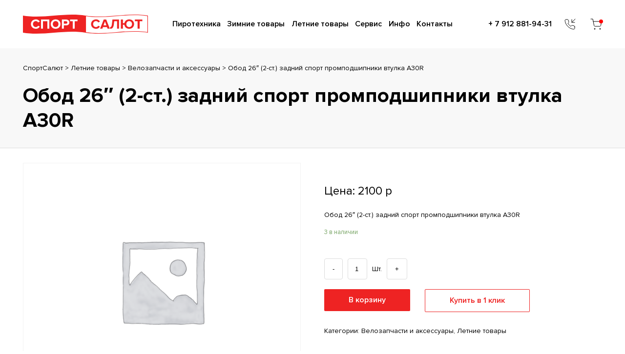

--- FILE ---
content_type: text/html; charset=UTF-8
request_url: https://sport-salut.ru/product/bod-26-2-st-zadnij-sport-prompodshipniki-vtulka-a30r/
body_size: 9536
content:
<!DOCTYPE html>
<html lang="ru">
<head>
	<link rel="stylesheet" href="https://unpkg.com/swiper/swiper-bundle.min.css">
	<script src="https://unpkg.com/swiper/swiper-bundle.min.js"></script>
	<title>Обод 26&#8243; (2-ст.) задний спорт промподшипники втулка А30R | СпортСалют</title>

<!-- SEO Ultimate (http://www.seodesignsolutions.com/wordpress-seo/) -->
	<meta prefix="og: http://ogp.me/ns#" property="og:title" content="Обод 26&#8243; (2-ст.) задний спорт промподшипники втулка А30R" />
	<meta prefix="og: http://ogp.me/ns#" property="og:url" content="https://sport-salut.ru/product/bod-26-2-st-zadnij-sport-prompodshipniki-vtulka-a30r/" />
	<meta prefix="og: http://ogp.me/ns#" property="og:site_name" content="СпортСалют" />
<!-- /SEO Ultimate -->

<link rel="alternate" type="application/rss+xml" title="СпортСалют &raquo; Лента комментариев к &laquo;Обод 26&#8243; (2-ст.) задний спорт промподшипники втулка А30R&raquo;" href="https://sport-salut.ru/product/bod-26-2-st-zadnij-sport-prompodshipniki-vtulka-a30r/feed/" />
<link rel='stylesheet' id='sanitize-css'  href='https://sport-salut.ru/wp-content/themes/sport-salut/source/css/sanitize.css?ver=5.3.20' type='text/css' media='all' />
<link rel='stylesheet' id='flexboxgrid-css'  href='https://sport-salut.ru/wp-content/themes/sport-salut/source/css/flexboxgrid.min.css?ver=5.3.20' type='text/css' media='all' />
<link rel='stylesheet' id='jqueryui-css'  href='https://sport-salut.ru/wp-content/themes/sport-salut/source/css/jqueryui.css?ver=5.3.20' type='text/css' media='all' />
<link rel='stylesheet' id='flexslider-css'  href='https://sport-salut.ru/wp-content/themes/sport-salut/source/css/flexslider.css?ver=5.3.20' type='text/css' media='all' />
<link rel='stylesheet' id='flexslider-rtl-css'  href='https://sport-salut.ru/wp-content/themes/sport-salut/source/css/flexslider-rtl.css?ver=5.3.20' type='text/css' media='all' />
<link rel='stylesheet' id='slick-css'  href='https://sport-salut.ru/wp-content/themes/sport-salut/source/css/slick.css?ver=5.3.20' type='text/css' media='all' />
<link rel='stylesheet' id='slick-theme-css'  href='https://sport-salut.ru/wp-content/themes/sport-salut/source/css/slick-theme.css?ver=5.3.20' type='text/css' media='all' />
<link rel='stylesheet' id='lity-css'  href='https://sport-salut.ru/wp-content/themes/sport-salut/source/css/lity.min.css?ver=5.3.20' type='text/css' media='all' />
<link rel='stylesheet' id='scss-css'  href='https://sport-salut.ru/wp-content/build/scss_library/aabe95a53cd28137a86c3a495383d43c9efcc5c3.css?ver=5.3.20' type='text/css' media='all' />
<link rel='stylesheet' id='touchspin-style-css'  href='https://sport-salut.ru/wp-content/themes/sport-salut/source/css/jquery.bootstrap-touchspin.min.css?ver=5.3.20' type='text/css' media='all' />
<link rel='stylesheet' id='wp-block-library-css'  href='https://sport-salut.ru/wp-includes/css/dist/block-library/style.min.css?ver=5.3.20' type='text/css' media='all' />
<link rel='stylesheet' id='wc-block-style-css'  href='https://sport-salut.ru/wp-content/plugins/woocommerce/packages/woocommerce-blocks/build/style.css?ver=2.5.14' type='text/css' media='all' />
<link rel='stylesheet' id='photoswipe-css'  href='https://sport-salut.ru/wp-content/plugins/woocommerce/assets/css/photoswipe/photoswipe.min.css?ver=4.0.4' type='text/css' media='all' />
<link rel='stylesheet' id='photoswipe-default-skin-css'  href='https://sport-salut.ru/wp-content/plugins/woocommerce/assets/css/photoswipe/default-skin/default-skin.min.css?ver=4.0.4' type='text/css' media='all' />
<link rel='stylesheet' id='woocommerce-layout-css'  href='https://sport-salut.ru/wp-content/plugins/woocommerce/assets/css/woocommerce-layout.css?ver=4.0.4' type='text/css' media='all' />
<style id='woocommerce-layout-inline-css' type='text/css'>

	.infinite-scroll .woocommerce-pagination {
		display: none;
	}
</style>
<link rel='stylesheet' id='woocommerce-smallscreen-css'  href='https://sport-salut.ru/wp-content/plugins/woocommerce/assets/css/woocommerce-smallscreen.css?ver=4.0.4' type='text/css' media='only screen and (max-width: 768px)' />
<link rel='stylesheet' id='woocommerce-general-css'  href='https://sport-salut.ru/wp-content/plugins/woocommerce/assets/css/woocommerce.css?ver=4.0.4' type='text/css' media='all' />
<style id='woocommerce-inline-inline-css' type='text/css'>
.woocommerce form .form-row .required { visibility: visible; }
</style>
<link rel='stylesheet' id='wp-postratings-css'  href='https://sport-salut.ru/wp-content/plugins/wp-postratings/css/postratings-css.css?ver=1.88' type='text/css' media='all' />
<link rel='stylesheet' id='ywcfav_style-css'  href='https://sport-salut.ru/wp-content/plugins/yith-woocommerce-featured-video/assets/css/ywcfav_frontend.css?ver=1.2.11' type='text/css' media='all' />
<link rel="EditURI" type="application/rsd+xml" title="RSD" href="https://sport-salut.ru/xmlrpc.php?rsd" />
<link rel="wlwmanifest" type="application/wlwmanifest+xml" href="https://sport-salut.ru/wp-includes/wlwmanifest.xml" /> 
<link rel="canonical" href="https://sport-salut.ru/product/bod-26-2-st-zadnij-sport-prompodshipniki-vtulka-a30r/" />
<link rel='shortlink' href='https://sport-salut.ru/?p=4170' />
<meta charset="utf-8"><meta http-equiv="X-UA-Compatible" content="IE=edge"><meta name="viewport" content="width=device-width, initial-scale=1"><link rel="Shortcut Icon" type="image/x-icon" href="https://sport-salut.ru/wp-content/themes/sport-salut/favicon.ico" />	<noscript><style>.woocommerce-product-gallery{ opacity: 1 !important; }</style></noscript>
	<script type="text/javascript">
 /* <![CDATA[ */
var buyone_ajax = {"ajaxurl":"https:\/\/sport-salut.ru\/wp-admin\/admin-ajax.php","variation":0,"tel_mask":"+7(999)999-99-99","work_mode":0,"success_action":3,"after_submit_form":"\u0412\u0430\u0448 \u0437\u0430\u043a\u0430\u0437 \u0443\u0441\u043f\u0435\u0448\u043d\u043e \u043e\u0442\u043f\u0440\u0430\u0432\u043b\u0435\u043d. \u0412 \u0441\u043a\u043e\u0440\u043e\u043c \u0432\u0440\u0435\u043c\u0435\u043d\u0438 \u043c\u044b \u0441 \u0412\u0430\u043c\u0438 \u0441\u0432\u044f\u0436\u0435\u043c\u0441\u044f.","after_message_form":"\u0421\u043f\u0430\u0441\u0438\u0431\u043e \u0437\u0430 \u0437\u0430\u043a\u0430\u0437!"}; 
 /* ]]> */
</script>
<link rel="icon" href="https://sport-salut.ru/wp-content/uploads/2020/05/cropped-noun_Flag_184956-1-32x32.png" sizes="32x32" />
<link rel="icon" href="https://sport-salut.ru/wp-content/uploads/2020/05/cropped-noun_Flag_184956-1-192x192.png" sizes="192x192" />
<link rel="apple-touch-icon-precomposed" href="https://sport-salut.ru/wp-content/uploads/2020/05/cropped-noun_Flag_184956-1-180x180.png" />
<meta name="msapplication-TileImage" content="https://sport-salut.ru/wp-content/uploads/2020/05/cropped-noun_Flag_184956-1-270x270.png" />

</head>
<body>
	<header class="header2">
		<div class="container">
			<div class="header2-top header2-bottom row">
				<div class="header2__menu-mobile-burger-wrapper col-xs-2">
					<div class="header2__menu-mobile-burger"></div>
				</div>
				<div class="header2__logo col-xs-7 col-sm-5 col-md-2 col-lg-3">
					<a href="/" title="">
						<img src="https://sport-salut.ru/wp-content/themes/sport-salut/source/img/logo.svg" alt="Логотип компании">
					</a>
				</div>
				<nav class="header2__menu-desctop col-sm-8 col-md-7 col-lg-6">
					<ul class="header2__nav">
						<li><a href="/pirotekhnika/" title="">Пиротехника</a></li>
						<li><a href="/zimnie-tovary/" title="">Зимние товары</a></li>
						<li><a href="/letnie-tovary/" title="">Летние товары</a></li>
						<li><a href="/category/servis/" title="">Сервис</a></li>
						
						<li>
							<a href="#" title="">Инфо</a>
							<ul class="header2__nav-submenu">
								<li><a href="/category/stocks/" title="">Акции</a></li>
								<li><a href="/category/novosti/" title="">Новости</a></li>
								<li><a href="/oplata/" title="">Оплата</a></li>
								<li><a href="/otzyvy/" title="">Отзывы</a></li>
								<li><a href="/category/photo/" title="">Фото</a></li>
							</ul>
						</li>
						<li><a href="/kontakty/" title="">Контакты</a></li>
					</ul>
				</nav>
				<nav class="header2__menu-mobile">
					<ul class="header2__nav">
						<li><a href="/pirotekhnika/" title="">Пиротехника</a></li>
						<li><a href="/zimnie-tovary/" title="">Зимние товары</a></li>
						<li><a href="/letnie-tovary/" title="">Летние товары</a></li>
						<li><a href="/category/servis/" title="">Сервис</a></li>
						
						<li>
							<a href="#" title="">Инфо</a>
							<ul class="header2__nav-submenu">
								<li><a href="/category/stocks/" title="">Акции</a></li>
								<li><a href="/category/novosti/" title="">Новости</a></li>
								<li><a href="/oplata/" title="">Оплата</a></li>
								<li><a href="/otzyvy/" title="">Отзывы</a></li>
								<li><a href="/category/photo/" title="">Фото</a></li>
							</ul>
						</li>
						<li><a href="/kontakty/" title="">Контакты</a></li>
						<div class="header2__menu-mobile-phone">
							<a href="tel:+ 7 912 881-94-31" title="">+ 7 912 881-94-31</a>
						</div>
						<div class="header2__menu-mobile-socials">
							<span>Соцсети</span>
							<ul class="header2__menu-mobile-socials-list">
								<li><a href="https://vk.com/sportsalut" title="">
									<div class="svg-desctop svg" data-url="https://sport-salut.ru/wp-content/themes/sport-salut/source/img/vk.svg"></div>
								</a></li>
								<li><a href="https://www.instagram.com/sportsalut_perm/" title="">
									<div class="svg-desctop svg" data-url="https://sport-salut.ru/wp-content/themes/sport-salut/source/img/instagram.svg"></div>
								</a></li>
							</ul>
						</div>
					</ul>
				</nav>
				<div class="header2-top__block col-xs-2 col-sm-4 col-md-3 col-lg-3">
					<ul class="header2__phone">
						<li>
							<a href="tel:+ 7 912 881-94-31" title="">+ 7 912 881-94-31							<div class="svg-desctop svg" data-url="https://sport-salut.ru/wp-content/themes/sport-salut/source/img/phone-incoming-black.svg"></div>
							<div class="svg-mobile svg" data-url="https://sport-salut.ru/wp-content/themes/sport-salut/source/img/phone-incoming-black.svg"></div>
						</a>
					</li>
				</ul>
				<div class="header2__bascet header__bascet--active">
					<a href="/cart/" title="" target="_blanck">
						<div class="svg-desctop svg" data-url="https://sport-salut.ru/wp-content/themes/sport-salut/source/img/shopping-cart-black.svg"></div>
						<div class="svg-mobile svg" data-url="https://sport-salut.ru/wp-content/themes/sport-salut/source/img/shopping-cart-black.svg"></div>
					</a>
				</div>
			</div>
		</div>
	</div>
</header><section class="fireworks-batteries">
	<div class="fireworks-batteries__breadcrumbs">
		<div class="container">
			<div class="fireworks-batteries__breadcrumbs-list">
				<!-- Breadcrumb NavXT 6.4.0 -->
<span property="itemListElement" typeof="ListItem"><a property="item" typeof="WebPage" title="Перейти к СпортСалют." href="https://sport-salut.ru" class="home" ><span property="name">СпортСалют</span></a><meta property="position" content="1"></span> &gt; <span property="itemListElement" typeof="ListItem"><a property="item" typeof="WebPage" title="Go to the Летние товары Категория archives." href="https://sport-salut.ru/product-category/bicycles/" class="taxonomy product_cat" ><span property="name">Летние товары</span></a><meta property="position" content="2"></span> &gt; <span property="itemListElement" typeof="ListItem"><a property="item" typeof="WebPage" title="Go to the Велозапчасти и аксессуары Категория archives." href="https://sport-salut.ru/product-category/bicycles/velo-accessories/" class="taxonomy product_cat" ><span property="name">Велозапчасти и аксессуары</span></a><meta property="position" content="3"></span> &gt; <span class="post post-product current-item">Обод 26&#8243; (2-ст.) задний спорт промподшипники втулка А30R</span>			</div>
			<div class="fireworks-batteries__title">
				<h2>Обод 26&#8243; (2-ст.) задний спорт промподшипники втулка А30R</h2>
			</div>
		</div>
	</div>
	<div class="container">
									<div class="woocommerce">			<div class="single-product" data-product-page-preselected-id="0">
				<div class="woocommerce-notices-wrapper"></div><div id="product-4170" class="product type-product post-4170 status-publish first instock product_cat-velo-accessories product_cat-bicycles shipping-taxable purchasable product-type-simple">

	<div class="woocommerce-product-gallery woocommerce-product-gallery--without-images woocommerce-product-gallery--columns-4 images" data-columns="4" style="opacity: 0; transition: opacity .25s ease-in-out;">
	<figure class="woocommerce-product-gallery__wrapper">
		<div class="woocommerce-product-gallery__image--placeholder"><img src="https://sport-salut.ru/wp-content/uploads/woocommerce-placeholder-600x600.png" alt="Ожидается изображения товара" class="wp-post-image" /></div>	</figure>
</div>

	<div class="summary entry-summary">
		<p class="price">Цена: <span class="woocommerce-Price-amount amount">2100&nbsp;<span class="woocommerce-Price-currencySymbol">р</span></span></p>
<div class="woocommerce-product-details__short-description">
	<div class="market_item_title" title="Автоколпачок &quot;Мигалка&quot; №700 ">Обод 26&#8243; (2-ст.) задний спорт промподшипники втулка А30R</div>
</div>
<p class="stock in-stock">3 в наличии</p>

	
	<form class="cart" action="" method="post" enctype='multipart/form-data'>
		
			<div class="quantity">
				<label class="screen-reader-text" for="quantity_696706a1b0dfe">Количество Обод 26&quot; (2-ст.) задний спорт промподшипники втулка А30R</label>
		<input
			type="number"
			id="quantity_696706a1b0dfe"
			class="input-text qty text"
			step="1"
			min="1"
			max="3"
			name="quantity"
			value="1"
			title="Кол-во"
			size="4"
			placeholder=""
			inputmode="numeric" />
			</div>
	
		<button type="submit" name="add-to-cart" value="4170" class="single_add_to_cart_button button alt">В корзину</button>

		
            <button
                class="single_add_to_cart_button clickBuyButton button21 button alt ld-ext-left" 
                data-variation_id="0" 
                data-productid="4170">
                <span> Купить в 1 клик</span>
                <div style="font-size:14px" class="ld ld-ring ld-cycle"></div>
            </button>

            	</form>

	
<div class="product_meta">

	
	
	<span class="posted_in">Категории: <a href="https://sport-salut.ru/product-category/bicycles/velo-accessories/" rel="tag">Велозапчасти и аксессуары</a>, <a href="https://sport-salut.ru/product-category/bicycles/" rel="tag">Летние товары</a></span>
	
	
</div>
	</div>

	
	<div class="woocommerce-tabs wc-tabs-wrapper">
		<ul class="tabs wc-tabs" role="tablist">
							<li class="description_tab" id="tab-title-description" role="tab" aria-controls="tab-description">
					<a href="#tab-description">
						Описание					</a>
				</li>
							<li class="additional_information_tab" id="tab-title-additional_information" role="tab" aria-controls="tab-additional_information">
					<a href="#tab-additional_information">
						Детали					</a>
				</li>
							<li class="test_tab_tab" id="tab-title-test_tab" role="tab" aria-controls="tab-test_tab">
					<a href="#tab-test_tab">
						Отзывы					</a>
				</li>
					</ul>
					<div class="woocommerce-Tabs-panel woocommerce-Tabs-panel--description panel entry-content wc-tab" id="tab-description" role="tabpanel" aria-labelledby="tab-title-description">
			    				    <div class="row">
				        <div class="col-md-12 col-xs-12">
				            
	<h2>Описание</h2>

<div class="market_item_title" title="Автоколпачок &quot;Мигалка&quot; №700 ">Обод 26&#8243; (2-ст.) задний спорт промподшипники втулка А30R</div>
				        </div>
				    </div>
							</div>
					<div class="woocommerce-Tabs-panel woocommerce-Tabs-panel--additional_information panel entry-content wc-tab" id="tab-additional_information" role="tabpanel" aria-labelledby="tab-title-additional_information">
			    				    <div class="row">
				        <div class="col-md-12 col-xs-12">
				            
	<h2>Детали</h2>

<table class="woocommerce-product-attributes shop_attributes">
			<tr class="woocommerce-product-attributes-item woocommerce-product-attributes-item--attribute_pa_kategoriia-zapchasti">
			<th class="woocommerce-product-attributes-item__label">Категория запчасти</th>
			<td class="woocommerce-product-attributes-item__value"><p>обода</p>
</td>
		</tr>
	</table>
				        </div>
				    </div>
							</div>
					<div class="woocommerce-Tabs-panel woocommerce-Tabs-panel--test_tab panel entry-content wc-tab" id="tab-test_tab" role="tabpanel" aria-labelledby="tab-title-test_tab">
			    				    <div class="row">
				        <div class="col-md-12 col-xs-12">
				            <h2>Отзывы</h2><span id="post-ratings-4170" class="post-ratings" itemscope itemtype="http://schema.org/Article" data-nonce="e541550e77"><img id="rating_4170_1" src="https://sport-salut.ru/wp-content/plugins/wp-postratings/images/stars/rating_off.gif" alt="1 Звезда" title="1 Звезда" onmouseover="current_rating(4170, 1, '1 Звезда');" onmouseout="ratings_off(0, 0, 0);" onclick="rate_post();" onkeypress="rate_post();" style="cursor: pointer; border: 0px;" /><img id="rating_4170_2" src="https://sport-salut.ru/wp-content/plugins/wp-postratings/images/stars/rating_off.gif" alt="2 Звезды" title="2 Звезды" onmouseover="current_rating(4170, 2, '2 Звезды');" onmouseout="ratings_off(0, 0, 0);" onclick="rate_post();" onkeypress="rate_post();" style="cursor: pointer; border: 0px;" /><img id="rating_4170_3" src="https://sport-salut.ru/wp-content/plugins/wp-postratings/images/stars/rating_off.gif" alt="3 Звезды" title="3 Звезды" onmouseover="current_rating(4170, 3, '3 Звезды');" onmouseout="ratings_off(0, 0, 0);" onclick="rate_post();" onkeypress="rate_post();" style="cursor: pointer; border: 0px;" /><img id="rating_4170_4" src="https://sport-salut.ru/wp-content/plugins/wp-postratings/images/stars/rating_off.gif" alt="4 Звезды" title="4 Звезды" onmouseover="current_rating(4170, 4, '4 Звезды');" onmouseout="ratings_off(0, 0, 0);" onclick="rate_post();" onkeypress="rate_post();" style="cursor: pointer; border: 0px;" /><img id="rating_4170_5" src="https://sport-salut.ru/wp-content/plugins/wp-postratings/images/stars/rating_off.gif" alt="5 Звезд" title="5 Звезд" onmouseover="current_rating(4170, 5, '5 Звезд');" onmouseout="ratings_off(0, 0, 0);" onclick="rate_post();" onkeypress="rate_post();" style="cursor: pointer; border: 0px;" /> (Пока оценок нет)<br /><span class="post-ratings-text" id="ratings_4170_text"></span><meta itemprop="name" content="Обод 26&#8243; (2-ст.) задний спорт промподшипники втулка А30R" /><meta itemprop="headline" content="Обод 26&#8243; (2-ст.) задний спорт промподшипники втулка А30R" /><meta itemprop="description" content="Обод 26" (2-ст.) задний спорт промподшипники втулка А30R" /><meta itemprop="datePublished" content="2024-04-19T07:54:10+03:00" /><meta itemprop="dateModified" content="2024-04-19T07:55:35+03:00" /><meta itemprop="url" content="https://sport-salut.ru/product/bod-26-2-st-zadnij-sport-prompodshipniki-vtulka-a30r/" /><meta itemprop="author" content="swetty-maide@mail.ru" /><meta itemprop="mainEntityOfPage" content="https://sport-salut.ru/product/bod-26-2-st-zadnij-sport-prompodshipniki-vtulka-a30r/" /><div style="display: none;" itemprop="publisher" itemscope itemtype="https://schema.org/Organization"><meta itemprop="name" content="СпортСалют" /><meta itemprop="url" content="https://sport-salut.ru" /><div itemprop="logo" itemscope itemtype="https://schema.org/ImageObject"><meta itemprop="url" content="" /></div></div></span><span id="post-ratings-4170-loading" class="post-ratings-loading"><img src="https://sport-salut.ru/wp-content/plugins/wp-postratings/images/loading.gif" width="16" height="16" class="post-ratings-image" /> Загрузка...</span>	<div id="respond" class="comment-respond">
		<h3 id="reply-title" class="comment-reply-title">Добавить комментарий <small><a rel="nofollow" id="cancel-comment-reply-link" href="/product/bod-26-2-st-zadnij-sport-prompodshipniki-vtulka-a30r/#respond" style="display:none;">Отменить ответ</a></small></h3><form action="https://sport-salut.ru/wp-comments-post.php" method="post" id="commentform" class="comment-form"><p class="comment-notes"><span id="email-notes">Ваш адрес email не будет опубликован.</span> Обязательные поля помечены <span class="required">*</span></p><p class="comment-form-comment"><label for="comment">Комментарий</label> <textarea autocomplete="new-password"  id="e198f7acd9"  name="e198f7acd9"   cols="45" rows="8" maxlength="65525" required="required"></textarea><textarea id="comment" aria-hidden="true" name="comment" autocomplete="new-password" style="padding:0 !important;clip:rect(1px, 1px, 1px, 1px) !important;position:absolute !important;white-space:nowrap !important;height:1px !important;width:1px !important;overflow:hidden !important;" tabindex="-1"></textarea><script data-noptimize type="text/javascript">document.getElementById("comment").setAttribute( "id", "a37d0b510980fe7ae7c6676ab1c1628f" );document.getElementById("e198f7acd9").setAttribute( "id", "comment" );</script></p><p class="comment-form-author"><label for="author">Имя <span class="required">*</span></label> <input id="author" name="author" type="text" value="" size="30" maxlength="245" required='required' /></p>
<p class="comment-form-email"><label for="email">Email <span class="required">*</span></label> <input id="email" name="email" type="text" value="" size="30" maxlength="100" aria-describedby="email-notes" required='required' /></p>
<p class="comment-form-cookies-consent"><input id="wp-comment-cookies-consent" name="wp-comment-cookies-consent" type="checkbox" value="yes" /> <label for="wp-comment-cookies-consent">Сохранить моё имя, email и адрес сайта в этом браузере для последующих моих комментариев.</label></p>
<p class="form-submit"><input name="submit" type="submit" id="submit" class="submit" value="Отправить комментарий" /> <input type='hidden' name='comment_post_ID' value='4170' id='comment_post_ID' />
<input type='hidden' name='comment_parent' id='comment_parent' value='0' />
</p></form>	</div><!-- #respond -->
					        </div>
				    </div>
							</div>
		
			</div>


	<section class="related products">

					<h2>Похожие товары</h2>
				
		<ul class="products columns-4">

			
					<li class="product type-product post-494 status-publish first instock product_cat-velo-accessories product_cat-bicycles has-post-thumbnail shipping-taxable purchasable product-type-simple">
	<a href="https://sport-salut.ru/product/podshipnik-dlia-rolikov-i-samokatov-608/" class="woocommerce-LoopProduct-link woocommerce-loop-product__link"><img width="300" height="300" src="https://sport-salut.ru/wp-content/uploads/2020/04/FSCgYhrR2Oc-300x300.jpg" class="attachment-woocommerce_thumbnail size-woocommerce_thumbnail" alt="" srcset="https://sport-salut.ru/wp-content/uploads/2020/04/FSCgYhrR2Oc-300x300.jpg 300w, https://sport-salut.ru/wp-content/uploads/2020/04/FSCgYhrR2Oc-150x150.jpg 150w, https://sport-salut.ru/wp-content/uploads/2020/04/FSCgYhrR2Oc-100x100.jpg 100w, https://sport-salut.ru/wp-content/uploads/2020/04/FSCgYhrR2Oc.jpg 400w" sizes="(max-width: 300px) 100vw, 300px" /><h2 class="woocommerce-loop-product__title">Подшипник для роликов и самокатов №608</h2>
	<span class="price"><span class="woocommerce-Price-amount amount">100&nbsp;<span class="woocommerce-Price-currencySymbol">р</span></span></span>
</a><a href="?add-to-cart=494" data-quantity="1" class="button product_type_simple add_to_cart_button ajax_add_to_cart" data-product_id="494" data-product_sku="" aria-label="Добавить &quot;Подшипник для роликов и самокатов №608&quot; в корзину" rel="nofollow">В корзину</a></li>

			
					<li class="product type-product post-482 status-publish instock product_cat-velo-accessories product_cat-bicycles has-post-thumbnail shipping-taxable purchasable product-type-simple">
	<a href="https://sport-salut.ru/product/shatuny-3-zv-28-38-48-zub-170mm-alium/" class="woocommerce-LoopProduct-link woocommerce-loop-product__link"><img width="300" height="300" src="https://sport-salut.ru/wp-content/uploads/2020/04/vJ_ZLmO7WuU-300x300.jpg" class="attachment-woocommerce_thumbnail size-woocommerce_thumbnail" alt="" srcset="https://sport-salut.ru/wp-content/uploads/2020/04/vJ_ZLmO7WuU-300x300.jpg 300w, https://sport-salut.ru/wp-content/uploads/2020/04/vJ_ZLmO7WuU-150x150.jpg 150w, https://sport-salut.ru/wp-content/uploads/2020/04/vJ_ZLmO7WuU-100x100.jpg 100w, https://sport-salut.ru/wp-content/uploads/2020/04/vJ_ZLmO7WuU.jpg 400w" sizes="(max-width: 300px) 100vw, 300px" /><h2 class="woocommerce-loop-product__title">Шатуны 3 зв. 28-38-48 зуб/170мм алюм.</h2>
	<span class="price"><span class="woocommerce-Price-amount amount">2100&nbsp;<span class="woocommerce-Price-currencySymbol">р</span></span></span>
</a><a href="?add-to-cart=482" data-quantity="1" class="button product_type_simple add_to_cart_button ajax_add_to_cart" data-product_id="482" data-product_sku="" aria-label="Добавить &quot;Шатуны 3 зв. 28-38-48 зуб/170мм алюм.&quot; в корзину" rel="nofollow">В корзину</a></li>

			
					<li class="product type-product post-552 status-publish instock product_cat-velo-accessories product_cat-bicycles has-post-thumbnail shipping-taxable purchasable product-type-simple">
	<a href="https://sport-salut.ru/product/obod-24-khrom-perednii/" class="woocommerce-LoopProduct-link woocommerce-loop-product__link"><img width="300" height="300" src="https://sport-salut.ru/wp-content/uploads/2020/04/o61ak4meuQ0-300x300.jpg" class="attachment-woocommerce_thumbnail size-woocommerce_thumbnail" alt="" srcset="https://sport-salut.ru/wp-content/uploads/2020/04/o61ak4meuQ0-300x300.jpg 300w, https://sport-salut.ru/wp-content/uploads/2020/04/o61ak4meuQ0-150x150.jpg 150w, https://sport-salut.ru/wp-content/uploads/2020/04/o61ak4meuQ0-100x100.jpg 100w" sizes="(max-width: 300px) 100vw, 300px" /><h2 class="woocommerce-loop-product__title">Обод 24&#8243; (хром) передний</h2>
	<span class="price"><span class="woocommerce-Price-amount amount">1250&nbsp;<span class="woocommerce-Price-currencySymbol">р</span></span></span>
</a><a href="?add-to-cart=552" data-quantity="1" class="button product_type_simple add_to_cart_button ajax_add_to_cart" data-product_id="552" data-product_sku="" aria-label="Добавить &quot;Обод 24&quot; (хром) передний&quot; в корзину" rel="nofollow">В корзину</a></li>

			
					<li class="product type-product post-522 status-publish last instock product_cat-velo-accessories product_cat-bicycles has-post-thumbnail shipping-taxable purchasable product-type-simple">
	<a href="https://sport-salut.ru/product/rolik-zadnego-perekliuchatelia-13t-bolshoi/" class="woocommerce-LoopProduct-link woocommerce-loop-product__link"><img width="300" height="300" src="https://sport-salut.ru/wp-content/uploads/2020/04/4KzSAxJYsQg-300x300.jpg" class="attachment-woocommerce_thumbnail size-woocommerce_thumbnail" alt="" srcset="https://sport-salut.ru/wp-content/uploads/2020/04/4KzSAxJYsQg-300x300.jpg 300w, https://sport-salut.ru/wp-content/uploads/2020/04/4KzSAxJYsQg-150x150.jpg 150w, https://sport-salut.ru/wp-content/uploads/2020/04/4KzSAxJYsQg-100x100.jpg 100w, https://sport-salut.ru/wp-content/uploads/2020/04/4KzSAxJYsQg.jpg 400w" sizes="(max-width: 300px) 100vw, 300px" /><h2 class="woocommerce-loop-product__title">Ролик заднего переключателя 13Т большой</h2>
	<span class="price"><span class="woocommerce-Price-amount amount">40&nbsp;<span class="woocommerce-Price-currencySymbol">р</span></span></span>
</a><a href="?add-to-cart=522" data-quantity="1" class="button product_type_simple add_to_cart_button ajax_add_to_cart" data-product_id="522" data-product_sku="" aria-label="Добавить &quot;Ролик заднего переключателя 13Т большой&quot; в корзину" rel="nofollow">В корзину</a></li>

			
		</ul>

	</section>
	</div>

			</div>
			</div>						</div>
</section>
<footer class="footer">
	<div class="container">
		<div class="row">
			<div class="footer__logo col-xs-12 col-sm-7 col-md-3">
				<a href="#" title="">
					<img src="https://sport-salut.ru/wp-content/themes/sport-salut/source/img/logo.svg" alt="">
				</a>
			</div>
			<div class="footer__info-block col-xs-12 col-sm-6 col-md-3">
				<ul class="footer__info">
					<li><a href="/category/stocks/" title="">Акции</a></li>
					<li><a href="/category/novosti/" title="">Новости</a></li>
					<li><a href="/oplata/" title="">Оплата</a></li>
					<li><a href="/dostavka/" title="">Доставка</a></li>
					<li><a href="/category/photo/" title="">Фото</a></li>
					<li><a href="/kontakty/" title="">Контакты</a></li>
				</ul>
			</div>
			<div class="footer__category-block col-xs-12 col-sm-6 col-md-3">
				<ul class="footer__category">
					<li><a href="/pirotekhnika/" title="">Пиротехника</a></li>
					<li><a href="/zimnie-tovary/" title="">Зимние товары</a></li>
					<li><a href="/letnie-tovary/" title="">Летние товары</a></li>
					<li><a href="/2020/03/23/veloservis-i-remont/" title="">Велосервис</a></li>
					<li><a href="/2020/03/23/servis-lyzh-i-snoubordov/" title="">Сервис лыж и сноубордов</a></li>
					<li><a href="/2020/03/17/prokat-tjubingov/" title="">Прокат тюбингов</a></li>
				</ul>
			</div>
			<div class="footer__contacts col-xs-12 col-sm-6 col-md-3">
				<div class="footer__contacts-time-work">
					<p>с 10:00 до 20:00 ежедневно</p>
					<span>Часы работы</span>
				</div>
				<div class="footer__contacts-phone">
					<a href="tel:+ 7 912 881-94-31">+ 7 912 881-94-31</a>
					<span>Телефон</span>
				</div>
				<div class="footer__contacts-email">
					<a href="mailto:mail@sport-salut.ru" title="">mail@sport-salut.ru</a>
					<span>E-mail</span>
				</div>
				<ul class="footer__contacts-socials-list">
					<li><a href="https://vk.com/sportsalut" title="">
						<div class="svg-desctop svg" data-url="https://sport-salut.ru/wp-content/themes/sport-salut/source/img/vk.svg"></div>
					</a></li>
					<li><a href="https://www.instagram.com/sportsalut_perm/" title="">
						<div class="svg-desctop svg" data-url="https://sport-salut.ru/wp-content/themes/sport-salut/source/img/instagram.svg"></div>
					</a></li>
				</ul>
			</div>
		</div>

		<div class="footer__bottom between-sm row">
			<div class="footer__bottom-info col-xs-12 col-sm-5 col-md-4">
				<p>© Спорт-салют, 2026. <br> Все права защищены</p>
				
			</div>
			<div class="footer__bottom-developer col-xs-12 col-sm-5 col-md-3">
		
				<p> <br><br> <a href="https://alab.su" target="_blank" style="color:white;"> Разработка сайта - Alab</a> & <a href="https://gitlab.su" target="_blank" style="color:white;">Global IT</a><br><a href="https://alab.su" target="_blank" style="color:white;">Продвижение сайта - Alab</a></p>
				
				
			 </div>
		</div>
	</div>
</footer>


<script type="application/ld+json">{"@context":"https:\/\/schema.org\/","@type":"Product","@id":"https:\/\/sport-salut.ru\/product\/bod-26-2-st-zadnij-sport-prompodshipniki-vtulka-a30r\/#product","name":"\u041e\u0431\u043e\u0434 26\" (2-\u0441\u0442.) \u0437\u0430\u0434\u043d\u0438\u0439 \u0441\u043f\u043e\u0440\u0442 \u043f\u0440\u043e\u043c\u043f\u043e\u0434\u0448\u0438\u043f\u043d\u0438\u043a\u0438 \u0432\u0442\u0443\u043b\u043a\u0430 \u041030R","url":"https:\/\/sport-salut.ru\/product\/bod-26-2-st-zadnij-sport-prompodshipniki-vtulka-a30r\/","description":"\u041e\u0431\u043e\u0434 26\" (2-\u0441\u0442.) \u0437\u0430\u0434\u043d\u0438\u0439 \u0441\u043f\u043e\u0440\u0442 \u043f\u0440\u043e\u043c\u043f\u043e\u0434\u0448\u0438\u043f\u043d\u0438\u043a\u0438 \u0432\u0442\u0443\u043b\u043a\u0430 \u041030R","sku":4170,"offers":[{"@type":"Offer","price":"2100","priceValidUntil":"2027-12-31","priceSpecification":{"price":"2100","priceCurrency":"RUB","valueAddedTaxIncluded":"false"},"priceCurrency":"RUB","availability":"http:\/\/schema.org\/InStock","url":"https:\/\/sport-salut.ru\/product\/bod-26-2-st-zadnij-sport-prompodshipniki-vtulka-a30r\/","seller":{"@type":"Organization","name":"\u0421\u043f\u043e\u0440\u0442\u0421\u0430\u043b\u044e\u0442","url":"https:\/\/sport-salut.ru"}}]}</script><div id="su-footer-links" style="text-align: center;"></div>
<!-- SEO Ultimate (http://www.seodesignsolutions.com/wordpress-seo/) - Code Inserter module -->
<!-- Yandex.Metrika counter -->
<script type="text/javascript" >
   (function(m,e,t,r,i,k,a){m[i]=m[i]||function(){(m[i].a=m[i].a||[]).push(arguments)};
   m[i].l=1*new Date();k=e.createElement(t),a=e.getElementsByTagName(t)[0],k.async=1,k.src=r,a.parentNode.insertBefore(k,a)})
   (window, document, "script", "https://mc.yandex.ru/metrika/tag.js", "ym");

   ym(66429094, "init", {
        clickmap:true,
        trackLinks:true,
        accurateTrackBounce:true
   });
</script>
<noscript><div><img src="https://mc.yandex.ru/watch/66429094" style="position:absolute; left:-9999px;" alt="" /></div></noscript>
<!-- /Yandex.Metrika counter -->
<!-- /SEO Ultimate -->


<div class="pswp" tabindex="-1" role="dialog" aria-hidden="true">
	<div class="pswp__bg"></div>
	<div class="pswp__scroll-wrap">
		<div class="pswp__container">
			<div class="pswp__item"></div>
			<div class="pswp__item"></div>
			<div class="pswp__item"></div>
		</div>
		<div class="pswp__ui pswp__ui--hidden">
			<div class="pswp__top-bar">
				<div class="pswp__counter"></div>
				<button class="pswp__button pswp__button--close" aria-label="Закрыть (Esc)"></button>
				<button class="pswp__button pswp__button--share" aria-label="Поделиться"></button>
				<button class="pswp__button pswp__button--fs" aria-label="На весь экран"></button>
				<button class="pswp__button pswp__button--zoom" aria-label="Масштаб +/-"></button>
				<div class="pswp__preloader">
					<div class="pswp__preloader__icn">
						<div class="pswp__preloader__cut">
							<div class="pswp__preloader__donut"></div>
						</div>
					</div>
				</div>
			</div>
			<div class="pswp__share-modal pswp__share-modal--hidden pswp__single-tap">
				<div class="pswp__share-tooltip"></div>
			</div>
			<button class="pswp__button pswp__button--arrow--left" aria-label="Пред. (стрелка влево)"></button>
			<button class="pswp__button pswp__button--arrow--right" aria-label="След. (стрелка вправо)"></button>
			<div class="pswp__caption">
				<div class="pswp__caption__center"></div>
			</div>
		</div>
	</div>
</div>
<link rel='stylesheet' id='buyonclickfront-general-css'  href='https://sport-salut.ru/wp-content/plugins/buy-one-click-woocommerce/templates/css/general.css?ver=5.3.20' type='text/css' media='all' />
<link rel='stylesheet' id='buyonclickfrontcss3-css'  href='https://sport-salut.ru/wp-content/plugins/buy-one-click-woocommerce/templates/css/formmessage.css?ver=5.3.20' type='text/css' media='all' />
<link rel='stylesheet' id='buyonclickcss2-css'  href='https://sport-salut.ru/wp-content/plugins/buy-one-click-woocommerce/templates/css/form_3.css?ver=5.3.20' type='text/css' media='all' />
<link rel='stylesheet' id='loading-css'  href='https://sport-salut.ru/wp-content/plugins/buy-one-click-woocommerce/css//loading-btn/loading.css?ver=5.3.20' type='text/css' media='all' />
<link rel='stylesheet' id='loading-btn-css'  href='https://sport-salut.ru/wp-content/plugins/buy-one-click-woocommerce/css/loading-btn/loading-btn.css?ver=5.3.20' type='text/css' media='all' />
<script type='text/javascript' src='https://sport-salut.ru/wp-content/themes/sport-salut/source/js/jquery.js?ver=5.3.20'></script>
<script type='text/javascript' src='https://sport-salut.ru/wp-content/themes/sport-salut/source/js/jqueryui.js?ver=5.3.20'></script>
<script type='text/javascript' src='https://sport-salut.ru/wp-content/themes/sport-salut/source/js/jqueryuitouch.js?ver=5.3.20'></script>
<script type='text/javascript' src='https://sport-salut.ru/wp-content/themes/sport-salut/source/js/jquery.flexslider.js?ver=5.3.20'></script>
<script type='text/javascript' src='https://sport-salut.ru/wp-content/themes/sport-salut/source/js/slick.min.js?ver=5.3.20'></script>
<script type='text/javascript' src='https://sport-salut.ru/wp-content/themes/sport-salut/source/js/lity.min.js?ver=5.3.20'></script>
<script type='text/javascript' src='https://sport-salut.ru/wp-content/themes/sport-salut/source/js/jquery.bootstrap-touchspin.min.js?ver=5.3.20'></script>
<script type='text/javascript' src='https://sport-salut.ru/wp-content/themes/sport-salut/source/js/index.js?ver=5.3.20'></script>
<script type='text/javascript' src='https://sport-salut.ru/wp-content/plugins/woocommerce/assets/js/jquery-blockui/jquery.blockUI.min.js?ver=2.70'></script>
<script type='text/javascript'>
/* <![CDATA[ */
var wc_add_to_cart_params = {"ajax_url":"\/wp-admin\/admin-ajax.php","wc_ajax_url":"\/?wc-ajax=%%endpoint%%","i18n_view_cart":"\u041f\u0440\u043e\u0441\u043c\u043e\u0442\u0440 \u043a\u043e\u0440\u0437\u0438\u043d\u044b","cart_url":"https:\/\/sport-salut.ru\/cart\/","is_cart":"","cart_redirect_after_add":"no"};
/* ]]> */
</script>
<script type='text/javascript' src='https://sport-salut.ru/wp-content/plugins/woocommerce/assets/js/frontend/add-to-cart.min.js?ver=4.0.4'></script>
<script type='text/javascript' src='https://sport-salut.ru/wp-content/plugins/woocommerce/assets/js/zoom/jquery.zoom.min.js?ver=1.7.21'></script>
<script type='text/javascript' src='https://sport-salut.ru/wp-content/plugins/woocommerce/assets/js/photoswipe/photoswipe.min.js?ver=4.1.1'></script>
<script type='text/javascript' src='https://sport-salut.ru/wp-content/plugins/woocommerce/assets/js/photoswipe/photoswipe-ui-default.min.js?ver=4.1.1'></script>
<script type='text/javascript'>
/* <![CDATA[ */
var wc_single_product_params = {"i18n_required_rating_text":"\u041f\u043e\u0436\u0430\u043b\u0443\u0439\u0441\u0442\u0430, \u043f\u043e\u0441\u0442\u0430\u0432\u044c\u0442\u0435 \u043e\u0446\u0435\u043d\u043a\u0443","review_rating_required":"no","flexslider":{"rtl":false,"animation":"slide","smoothHeight":true,"directionNav":false,"controlNav":"thumbnails","slideshow":false,"animationSpeed":500,"animationLoop":false,"allowOneSlide":false},"zoom_enabled":"1","zoom_options":[],"photoswipe_enabled":"1","photoswipe_options":{"shareEl":false,"closeOnScroll":false,"history":false,"hideAnimationDuration":0,"showAnimationDuration":0},"flexslider_enabled":"1"};
/* ]]> */
</script>
<script type='text/javascript' src='https://sport-salut.ru/wp-content/plugins/woocommerce/assets/js/frontend/single-product.min.js?ver=4.0.4'></script>
<script type='text/javascript' src='https://sport-salut.ru/wp-content/plugins/woocommerce/assets/js/js-cookie/js.cookie.min.js?ver=2.1.4'></script>
<script type='text/javascript'>
/* <![CDATA[ */
var woocommerce_params = {"ajax_url":"\/wp-admin\/admin-ajax.php","wc_ajax_url":"\/?wc-ajax=%%endpoint%%"};
/* ]]> */
</script>
<script type='text/javascript' src='https://sport-salut.ru/wp-content/plugins/woocommerce/assets/js/frontend/woocommerce.min.js?ver=4.0.4'></script>
<script type='text/javascript'>
/* <![CDATA[ */
var wc_cart_fragments_params = {"ajax_url":"\/wp-admin\/admin-ajax.php","wc_ajax_url":"\/?wc-ajax=%%endpoint%%","cart_hash_key":"wc_cart_hash_24de0c2c3059e9f90ab65633e21164d8","fragment_name":"wc_fragments_24de0c2c3059e9f90ab65633e21164d8","request_timeout":"5000"};
/* ]]> */
</script>
<script type='text/javascript' src='https://sport-salut.ru/wp-content/plugins/woocommerce/assets/js/frontend/cart-fragments.min.js?ver=4.0.4'></script>
<script type='text/javascript'>
		jQuery( 'body' ).bind( 'wc_fragments_refreshed', function() {
			jQuery( 'body' ).trigger( 'jetpack-lazy-images-load' );
		} );
	
</script>
<script type='text/javascript'>
/* <![CDATA[ */
var ratingsL10n = {"plugin_url":"https:\/\/sport-salut.ru\/wp-content\/plugins\/wp-postratings","ajax_url":"https:\/\/sport-salut.ru\/wp-admin\/admin-ajax.php","text_wait":"\u041f\u043e\u0436\u0430\u043b\u0443\u0439\u0441\u0442\u0430, \u043d\u0435 \u0433\u043e\u043b\u043e\u0441\u0443\u0439\u0442\u0435 \u0437\u0430 \u043d\u0435\u0441\u043a\u043e\u043b\u044c\u043a\u043e \u0437\u0430\u043f\u0438\u0441\u0435\u0439 \u043e\u0434\u043d\u043e\u0432\u0440\u0435\u043c\u0435\u043d\u043d\u043e.","image":"stars","image_ext":"gif","max":"5","show_loading":"1","show_fading":"1","custom":"0"};
var ratings_mouseover_image=new Image();ratings_mouseover_image.src="https://sport-salut.ru/wp-content/plugins/wp-postratings/images/stars/rating_over.gif";;
/* ]]> */
</script>
<script type='text/javascript' src='https://sport-salut.ru/wp-content/plugins/wp-postratings/js/postratings-js.js?ver=1.88'></script>
<script type='text/javascript'>
/* <![CDATA[ */
var ywcfav_params = {"zoom_enabled":"1","zoom_options":[],"img_class_container":".woocommerce-product-gallery__image","thumbnail_gallery_class_element":".flex-control-nav.flex-control-thumbs li"};
/* ]]> */
</script>
<script type='text/javascript' src='https://sport-salut.ru/wp-content/plugins/yith-woocommerce-featured-video/assets/js/ywcfav_frontend.min.js?ver=1.2.11'></script>
<script type='text/javascript' src='https://sport-salut.ru/wp-content/plugins/yith-woocommerce-featured-video/assets/js/lib/vimeo_player.js?ver=1.2.11'></script>
<script type='text/javascript' src='https://sport-salut.ru/wp-content/plugins/yith-woocommerce-featured-video/assets/js/lib/youtube_api.js?ver=1.2.11'></script>
<script type='text/javascript' src='https://sport-salut.ru/wp-content/plugins/buy-one-click-woocommerce/js/jquery.maskedinput.min.js?ver=1.9.7'></script>
<script type='text/javascript' src='https://sport-salut.ru/wp-content/plugins/buy-one-click-woocommerce/js/form.js?ver=1.9.7'></script>

</body>
</html>

--- FILE ---
content_type: text/css
request_url: https://sport-salut.ru/wp-content/build/scss_library/aabe95a53cd28137a86c3a495383d43c9efcc5c3.css?ver=5.3.20
body_size: 12828
content:
@font-face {
  font-family: 'ProximaNova';
  src: url('/wp-content/themes/sport-salut/source/sass/../fonts/ProximaNova-Semibold.woff2') format('woff2'), url('/wp-content/themes/sport-salut/source/sass/../fonts/ProximaNova-Semibold.woff') format('woff');
  font-weight: 600;
  font-style: normal;
}
@font-face {
  font-family: 'ProximaNova';
  src: url('/wp-content/themes/sport-salut/source/sass/../fonts/ProximaNova-Bold.woff2') format('woff2'), url('/wp-content/themes/sport-salut/source/sass/../fonts/ProximaNova-Bold.woff') format('woff');
  font-weight: bold;
  font-style: normal;
}
@font-face {
  font-family: 'ProximaNova';
  src: url('/wp-content/themes/sport-salut/source/sass/../fonts/ProximaNova-Regular.woff2') format('woff2'), url('/wp-content/themes/sport-salut/source/sass/../fonts/ProximaNova-Regular.woff') format('woff');
  font-weight: normal;
  font-style: normal;
}
html {
  box-sizing: border-box;
}
*, *::before, *::after {
  box-sizing: inherit;
}
body {
  margin: 0;
  font-family: 'ProximaNova', helvetica, arial, sans-serif;
  font-size: 14px;
  line-height: 22px;
  font-weight: 400;
  color: #000000;
}
ul, li {
  margin: 0;
  padding: 0;
  list-style: none;
}
a {
  text-decoration: none;
  cursor: pointer;
  color: black;
  transition: 0.25s;
}
a:hover {
  opacity: 0.65;
}
img {
  max-width: 100%;
  height: auto;
  display: block;
}
.container {
  padding-left: 15px;
  padding-right: 15px;
}
.wrapper-container {
  max-width: 1200px;
  margin: 0 auto;
  padding: 0 15px;
}
.accordion__menu {
  padding-top: 15px;
  padding-bottom: 15px;
}
.accordion__menu li ul {
  display: none;
}
.accordion__menu li.active ul {
  display: block;
}
.visually-hidden:not(:focus):not(:active) {
  position: absolute;
  width: 1px;
  height: 1px;
  margin: -1px;
  border: 0;
  padding: 0;
  white-space: nowrap;
  clip-path: inset(100%);
  clip: rect(0 0 0 0);
  overflow: hidden;
}
.header {
  min-height: 600px;
  background-image: url("/wp-content/themes/sport-salut/source/sass/../img/banner-header.jpg");
  background-repeat: no-repeat;
  background-size: cover;
  background-position: center;
}
.header .container {
  padding-left: 15px;
  padding-right: 15px;
}
.header-top {
  padding-top: 30px;
  align-items: center;
}
.header__menu-desctop .header__nav-submenu {
  position: absolute;
  top: 85px;
  display: none;
  background: #ffffff;
  box-shadow: 0px 4px 10px rgba(0, 0, 0, 0.15);
  width: 170px;
}
.header__menu-desctop .header__nav-submenu a {
  display: block;
  margin: 0;
  padding: 0;
  list-style: none;
  font-family: 'ProximaNova', helvetica, arial, sans-serif;
  font-size: 16px;
  line-height: 19px;
  font-weight: 600;
  padding-top: 12px;
  padding-bottom: 12px;
  padding-left: 20px;
  color: black;
  opacity: 1;
}
.header__menu-desctop .header__nav-submenu a:hover {
  background: #dd2121;
  color: #ffffff;
}
.header__nav > li:hover .header__nav-submenu {
  display: block;
  z-index: 9999;
}
.header__nav {
  display: flex;
  justify-content: space-between;
}
.header__nav a {
  margin: 0;
  padding: 0;
  list-style: none;
  font-family: 'ProximaNova', helvetica, arial, sans-serif;
  font-size: 16px;
  line-height: 19px;
  font-weight: 600;
  color: #ffffff;
  padding: 30px 5px;
}
.header__nav .header__nav-li-active {
  border-bottom: 1px solid red;
}
.header-top__block {
  display: flex;
  justify-content: flex-end;
}
.header__phone li a {
  display: flex;
  align-items: center;
  margin: 0;
  padding: 0;
  list-style: none;
  font-family: 'ProximaNova', helvetica, arial, sans-serif;
  font-size: 16px;
  line-height: 19px;
  font-weight: 600;
  color: #ffffff;
}
.header__phone li a svg {
  margin-left: 25px;
}
.header__bascet {
  display: flex;
  justify-content: flex-end;
  padding-left: 30px;
}
.header__bascet a {
  display: block;
}
.header__bascet--active {
  position: relative;
}
.header__bascet--active::after {
  position: absolute;
  content: "";
  width: 8px;
  height: 8px;
  border-radius: 50%;
  top: 2px;
  right: -2px;
  background-color: red;
}
.header__content {
  padding-top: 100px;
}
.header__content h1 {
  margin: 0;
  padding: 0;
  list-style: none;
  font-family: 'ProximaNova', helvetica, arial, sans-serif;
  font-size: 48px;
  line-height: 58px;
  font-weight: 600;
  color: #ffffff;
  padding-bottom: 20px;
}
.header__content p {
  margin: 0;
  padding: 0;
  list-style: none;
  font-family: 'ProximaNova', helvetica, arial, sans-serif;
  font-size: 16px;
  line-height: 22px;
  font-weight: 400;
  color: #ffffff;
  padding-bottom: 50px;
}
.header__content .header__content-btn {
  margin: 0;
  padding: 0;
  list-style: none;
  font-family: 'ProximaNova', helvetica, arial, sans-serif;
  font-size: 16px;
  line-height: 19px;
  font-weight: 600;
  color: #ffffff;
  background: #ee2323;
  border-radius: 2px;
  padding: 13px 70px;
}
.header__content .header__content-btn:hover {
  background: #dd2121;
  color: #ffffff;
  opacity: 1;
}
.header__menu-mobile-burger-wrapper {
  display: none;
}
.header__menu-mobile {
  display: none;
  position: absolute;
  top: 70px;
  width: 100%;
  background: #fff;
  z-index: 9999;
}
.header__phone .svg-mobile {
  display: none;
}
.header__bascet .svg-mobile {
  display: none;
}
/*
 ** ( 1023px < wight < 1240px )
 */
@media (min-width: 1023px) and (max-width: 1240px) {
  .header-top__block {
    justify-content: flex-end;
  }
}
/*
 ** ( 1023px < wight < 1200px )
 */
@media (min-width: 1023px) and (max-width: 1200px) {
  .header__nav a {
    margin: 0;
    padding: 0;
    list-style: none;
    font-family: 'ProximaNova', helvetica, arial, sans-serif;
    font-size: 14px;
    line-height: 17px;
    font-weight: 600;
  }
}
/*
 ** ( wight < 1040px )
 */
@media (max-width: 1040px) {
  .header__bascet {
    padding-left: 10px;
  }
}
/*
 ** (767px < wight < 1023px )
 */
@media (min-width: 767px) and (max-width: 1023px) {
  .header-top .header__logo {
    padding-bottom: 30px;
  }
  .header__nav a {
    margin: 0;
    padding: 0;
    list-style: none;
    font-family: 'ProximaNova', helvetica, arial, sans-serif;
    font-size: 13px;
    line-height: 17px;
    font-weight: 600;
  }
}
/*
 ** ( 851px < wight < 1023px )
 */
@media (min-width: 851px) and (max-width: 1023px) {
  .header__phone li a svg {
    margin-left: 7px;
  }
}
/*
 ** ( 767px < wight < 850px )
 */
@media (min-width: 767px) and (max-width: 850px) {
  .header-top {
    display: flex;
  }
  .header-top nav {
    order: 1;
  }
}
/*
 ** ( wight < 767px )
 */
@media (max-width: 767px) {
  .header__menu-desctop {
    display: none;
  }
  .header__menu-mobile-burger-wrapper {
    display: block;
    display: flex;
    justify-content: center;
    width: 30px;
    height: 30px;
    padding-top: 15px;
    margin-right: 20px;
    cursor: pointer;
  }
  .header__menu-mobile-burger {
    display: block;
    position: absolute;
    width: 30px;
    height: 2px;
    background: #999999;
  }
  .header__menu-mobile-burger::before {
    position: absolute;
    left: 0;
    top: -10px;
    content: "";
    width: 30px;
    height: 2px;
    background-color: #999999;
    transition: transform 0.2s ease-in, top 0.2s linear 0.2s;
  }
  .header__menu-mobile-burger::after {
    position: absolute;
    left: 0;
    top: 10px;
    content: "";
    width: 30px;
    height: 2px;
    background-color: #999999;
    transition: transform 0.2s ease-in, top 0.2s linear 0.2s;
  }
  .header__menu-mobile-burger.header__menu-mobile-burger-active {
    background-color: transparent;
  }
  .header__menu-mobile-burger.header__menu-mobile-burger-active::before {
    transform: rotate(45deg);
    top: 0;
    transition: top 0.2s linear, transform 0.2s ease-in 0.2s;
  }
  .header__menu-mobile-burger.header__menu-mobile-burger-active::after {
    transform: rotate(-45deg);
    top: 0;
    transition: top 0.2s linear, transform 0.2s ease-in 0.2s;
  }
  .header__menu-mobile {
    display: none;
  }
  .header__menu-mobile .header__nav {
    display: inline-block;
    top: 70px;
    left: 0;
    width: 100%;
    height: 100%;
    animation: header-nav__mobile 0.4s;
    background: white;
    z-index: 999;
  }
  .header__menu-mobile .header__nav .header__menu-mobile-phone {
    border-top: 1px solid #dadada;
    padding-left: 20px;
    padding-top: 30px;
    padding-bottom: 30px;
  }
  .header__menu-mobile .header__nav .header__menu-mobile-phone a {
    margin: 0;
    padding: 0;
    list-style: none;
    font-family: 'ProximaNova', helvetica, arial, sans-serif;
    font-size: 20px;
    line-height: 24px;
    font-weight: 600;
  }
  .header__menu-mobile .header__nav .header__menu-mobile-socials {
    padding-left: 20px;
    display: flex;
    align-items: center;
  }
  .header__menu-mobile .header__nav .header__menu-mobile-socials span {
    margin: 0;
    padding: 0;
    list-style: none;
    font-family: 'ProximaNova', helvetica, arial, sans-serif;
    font-size: 20px;
    line-height: 24px;
    font-weight: 600;
  }
  .header__menu-mobile .header__nav .header__menu-mobile-socials .header__menu-mobile-socials-list {
    display: flex;
  }
  .header__menu-mobile .header__nav li {
    padding-top: 10px;
    padding-bottom: 15px;
    padding-left: 20px;
  }
  .header__menu-mobile .header__nav li .header__nav-submenu {
    display: none;
  }
  .header__menu-mobile .header__nav li.header__nav-submenu-active ul {
    display: block;
  }
  .header__menu-mobile .header__nav a {
    margin: 0;
    padding: 0;
    list-style: none;
    font-family: 'ProximaNova', helvetica, arial, sans-serif;
    font-size: 28px;
    line-height: 34px;
    font-weight: 600;
    color: black;
  }
  @keyframes header-nav__mobile {
    0% {
      transform: translateY(-3000px);
    }
    100% {
      transform: translateY(0);
    }
  }
  .header__menu-mobile--active {
    display: block;
  }
  .header .container {
    padding-left: 8px;
    padding-right: 8px;
  }
  .header-top {
    padding-top: 20px;
    padding-bottom: 20px;
    position: relative;
    background: #fff;
  }
  .header__logo {
    display: flex;
    justify-content: center;
  }
  .header__phone {
    display: none;
  }
  .header__bascet {
    position: absolute;
    top: 26px;
    right: 15px;
  }
  .header__bascet .svg-desctop {
    display: none;
  }
  .header__bascet .svg-mobile {
    display: block;
  }
  .header__content {
    padding-left: 15px;
    padding-right: 15px;
  }
}
@media (max-width: 767px) {
  .header__content h1 {
    font-size: 40px;
    line-height: 52px;
    font-weight: 600;
  }
}
@media (max-width: 420px) {
  .header {
    min-height: 500px;
    background-image: url("/wp-content/themes/sport-salut/source/sass/../img/header-fon420.jpg");
    background-repeat: no-repeat;
    background-size: cover;
    background-position: center;
  }
  .header__content {
    padding-top: 40px;
    padding-left: 0;
    padding-right: 0;
    position: relative;
    height: 500px;
  }
  .header__content h1 {
    font-size: 28px;
    line-height: 34px;
    font-weight: 600;
    padding-left: 15px;
    padding-right: 15px;
  }
  .header__content p {
    padding-left: 15px;
    padding-right: 15px;
  }
  .header__content .header__content-btn {
    display: block;
    width: 100%;
    padding-top: 23px;
    padding-bottom: 23px;
    position: absolute;
    bottom: 0;
    text-align: center;
  }
}
.header2 .container {
  padding-left: 15px;
  padding-right: 15px;
}
.header2-top {
  padding-top: 30px;
  align-items: center;
}
.header2-bottom {
  padding-bottom: 30px;
}
.header2__menu-desctop .header2__nav-submenu {
  position: absolute;
  top: 85px;
  display: none;
  background: #ffffff;
  box-shadow: 0px 4px 10px rgba(0, 0, 0, 0.15);
  width: 170px;
}
.header2__menu-desctop .header2__nav-submenu a {
  display: block;
  margin: 0;
  padding: 0;
  list-style: none;
  font-family: 'ProximaNova', helvetica, arial, sans-serif;
  font-size: 16px;
  line-height: 19px;
  font-weight: 600;
  padding-top: 12px;
  padding-bottom: 12px;
  padding-left: 20px;
  color: black;
  opacity: 1;
}
.header2__menu-desctop .header2__nav-submenu a:hover {
  background: #dd2121;
  color: #ffffff;
}
.header2__nav > li:hover .header2__nav-submenu {
  display: block;
  z-index: 9999;
}
.header2__nav {
  display: flex;
  justify-content: space-between;
}
.header2__nav a {
  margin: 0;
  padding: 0;
  list-style: none;
  font-family: 'ProximaNova', helvetica, arial, sans-serif;
  font-size: 16px;
  line-height: 19px;
  font-weight: 600;
  color: black;
  padding: 30px 5px;
}
.header2__nav .header2__nav-li-active {
  border-bottom: 1px solid red;
}
.header2-top__block {
  display: flex;
  justify-content: flex-end;
}
.header2__phone li a {
  display: flex;
  align-items: center;
  margin: 0;
  padding: 0;
  list-style: none;
  font-family: 'ProximaNova', helvetica, arial, sans-serif;
  font-size: 16px;
  line-height: 19px;
  font-weight: 600;
  color: black;
}
.header2__phone li a svg {
  margin-left: 25px;
}
.header2__bascet {
  display: flex;
  justify-content: flex-end;
  padding-left: 30px;
}
.header2__bascet a {
  display: block;
}
.header2__bascet--active {
  position: relative;
}
.header2__bascet--active::after {
  position: absolute;
  content: "";
  width: 8px;
  height: 8px;
  border-radius: 50%;
  top: 2px;
  right: -2px;
  background-color: red;
}
.header2__content {
  padding-top: 100px;
}
.header2__content h1 {
  margin: 0;
  padding: 0;
  list-style: none;
  font-family: 'ProximaNova', helvetica, arial, sans-serif;
  font-size: 48px;
  line-height: 58px;
  font-weight: 600;
  color: #ffffff;
  padding-bottom: 20px;
}
.header2__content p {
  margin: 0;
  padding: 0;
  list-style: none;
  font-family: 'ProximaNova', helvetica, arial, sans-serif;
  font-size: 16px;
  line-height: 22px;
  font-weight: 400;
  color: #ffffff;
  padding-bottom: 50px;
}
.header2__content .header2__content-btn {
  margin: 0;
  padding: 0;
  list-style: none;
  font-family: 'ProximaNova', helvetica, arial, sans-serif;
  font-size: 16px;
  line-height: 19px;
  font-weight: 600;
  color: #ffffff;
  background: #ee2323;
  border-radius: 2px;
  padding: 13px 70px;
}
.header2__content .header2__content-btn:hover {
  background: #dd2121;
  color: #ffffff;
  opacity: 1;
}
.header2__menu-mobile-burger-wrapper {
  display: none;
}
.header2__menu-mobile {
  display: none;
}
.header2__phone .svg-mobile {
  display: none;
}
.header2__bascet .svg-mobile {
  display: none;
}
/*
 ** ( 1023px < wight < 1240px )
 */
@media (min-width: 1023px) and (max-width: 1240px) {
  .header2-top__block {
    justify-content: flex-end;
  }
}
/*
 ** ( 1023px < wight < 1200px )
 */
@media (min-width: 1023px) and (max-width: 1200px) {
  .header2__nav a {
    margin: 0;
    padding: 0;
    list-style: none;
    font-family: 'ProximaNova', helvetica, arial, sans-serif;
    font-size: 14px;
    line-height: 17px;
    font-weight: 600;
  }
}
/*
 ** ( wight < 1040px )
 */
@media (max-width: 1040px) {
  .header2__bascet {
    padding-left: 10px;
  }
}
/*
 ** (767px < wight < 1023px )
 */
@media (min-width: 767px) and (max-width: 1023px) {
  .header2-top .header2__logo {
    padding-bottom: 30px;
  }
  .header2__nav a {
    margin: 0;
    padding: 0;
    list-style: none;
    font-family: 'ProximaNova', helvetica, arial, sans-serif;
    font-size: 13px;
    line-height: 17px;
    font-weight: 600;
  }
}
/*
 ** ( 851px < wight < 1023px )
 */
@media (min-width: 851px) and (max-width: 1023px) {
  .header2__phone li a svg {
    margin-left: 7px;
  }
}
/*
 ** ( 767px < wight < 850px )
 */
@media (min-width: 767px) and (max-width: 850px) {
  .header2-top {
    display: flex;
  }
  .header2-top nav {
    order: 1;
  }
}
/*
 ** ( wight < 767px )
 */
@media (max-width: 767px) {
  .header2 {
    width: 100%;
    background: #fff;
    top: 0;
    z-index: 999999999;
  }
  .header2.header2-fix {
    position: fixed;
  }
  .header2__menu-desctop {
    display: none;
  }
  .header2__menu-mobile-burger-wrapper {
    display: block;
    display: flex;
    justify-content: center;
    width: 30px;
    height: 30px;
    padding-top: 15px;
    margin-right: 20px;
    cursor: pointer;
  }
  .header2__menu-mobile-burger {
    display: block;
    position: absolute;
    width: 30px;
    height: 2px;
    background: #999999;
  }
  .header2__menu-mobile-burger::before {
    position: absolute;
    left: 0;
    top: -10px;
    content: "";
    width: 30px;
    height: 2px;
    background-color: #999999;
    transition: transform 0.2s ease-in, top 0.2s linear 0.2s;
  }
  .header2__menu-mobile-burger::after {
    position: absolute;
    left: 0;
    top: 10px;
    content: "";
    width: 30px;
    height: 2px;
    background-color: #999999;
    transition: transform 0.2s ease-in, top 0.2s linear 0.2s;
  }
  .header2__menu-mobile-burger.header2__menu-mobile-burger-active {
    background-color: transparent;
  }
  .header2__menu-mobile-burger.header2__menu-mobile-burger-active::before {
    transform: rotate(45deg);
    top: 0;
    transition: top 0.2s linear, transform 0.2s ease-in 0.2s;
  }
  .header2__menu-mobile-burger.header2__menu-mobile-burger-active::after {
    transform: rotate(-45deg);
    top: 0;
    transition: top 0.2s linear, transform 0.2s ease-in 0.2s;
  }
  .header2__menu-mobile {
    display: none;
  }
  .header2__menu-mobile .header2__nav {
    display: inline-block;
    position: fixed;
    padding-top: 15px;
    top: 70px;
    left: 0;
    width: 100%;
    height: 100%;
    animation: header-nav__mobile 0.4s;
    background: white;
    z-index: 999;
  }
  .header2__menu-mobile .header2__nav .header2__menu-mobile-phone {
    border-top: 1px solid #dadada;
    padding-left: 20px;
    padding-top: 30px;
    padding-bottom: 30px;
  }
  .header2__menu-mobile .header2__nav .header2__menu-mobile-phone a {
    margin: 0;
    padding: 0;
    list-style: none;
    font-family: 'ProximaNova', helvetica, arial, sans-serif;
    font-size: 20px;
    line-height: 24px;
    font-weight: 600;
  }
  .header2__menu-mobile .header2__nav .header2__menu-mobile-socials {
    padding-left: 20px;
    display: flex;
    align-items: center;
  }
  .header2__menu-mobile .header2__nav .header2__menu-mobile-socials span {
    margin: 0;
    padding: 0;
    list-style: none;
    font-family: 'ProximaNova', helvetica, arial, sans-serif;
    font-size: 20px;
    line-height: 24px;
    font-weight: 600;
  }
  .header2__menu-mobile .header2__nav .header2__menu-mobile-socials .header2__menu-mobile-socials-list {
    display: flex;
  }
  .header2__menu-mobile .header2__nav li {
    padding-top: 7px;
    padding-bottom: 15px;
    padding-left: 20px;
  }
  .header2__menu-mobile .header2__nav li .header2__nav-submenu {
    display: none;
  }
  .header2__menu-mobile .header2__nav li.header2__nav-submenu-active ul {
    display: block;
    padding-top: 20px;
  }
  .header2__menu-mobile .header2__nav li.header2__nav-submenu-active ul li a {
    font-weight: 600;
    font-size: 20px;
    line-height: 24px;
  }
  .header2__menu-mobile .header2__nav a {
    margin: 0;
    padding: 0;
    list-style: none;
    font-family: 'ProximaNova', helvetica, arial, sans-serif;
    font-size: 28px;
    line-height: 34px;
    font-weight: 600;
    color: black;
  }
  @keyframes header-nav__mobile {
    0% {
      transform: translateY(-3000px);
    }
    100% {
      transform: translateY(0);
    }
  }
  .header2__menu-mobile--active {
    display: block;
  }
  .header2 .container {
    padding-left: 8px;
    padding-right: 8px;
  }
  .header2-top {
    padding-top: 20px;
    padding-bottom: 20px;
    position: relative;
    background: #fff;
  }
  .header2__logo {
    display: flex;
    justify-content: center;
  }
  .header2__phone {
    display: none;
  }
  .header2__bascet .svg-desctop {
    display: none;
  }
  .header2__bascet .svg-mobile {
    display: block;
  }
  .header2__content {
    padding-left: 15px;
    padding-right: 15px;
  }
}
@media (max-width: 767px) {
  .header2__content h1 {
    font-size: 40px;
    line-height: 52px;
    font-weight: 600;
  }
}
@media (max-width: 420px) {
  .header2__content {
    padding-top: 40px;
    padding-left: 0;
    padding-right: 0;
    position: relative;
    height: 500px;
  }
  .header2__content h1 {
    font-size: 28px;
    line-height: 34px;
    font-weight: 600;
    padding-left: 15px;
    padding-right: 15px;
  }
  .header2__content p {
    display: none;
    padding-left: 15px;
    padding-right: 15px;
  }
  .header2__content .header2__content-btn {
    display: block;
    width: 100%;
    padding-top: 23px;
    padding-bottom: 23px;
    position: absolute;
    bottom: 0;
    text-align: center;
  }
}
.pyrotechnics {
  padding-top: 70px;
  padding-bottom: 100px;
}
.pyrotechnics-top {
  padding-top: 0;
}
.pyrotechnics__breadcrumbs {
  background-color: rgba(219, 219, 219, 0.2);
}
.pyrotechnics__breadcrumbs-list {
  padding-top: 30px;
}
.pyrotechnics__breadcrumbs-list ul {
  display: flex;
}
.pyrotechnics__breadcrumbs-list ul li + li {
  padding-left: 15px;
}
.pyrotechnics__breadcrumbs-list ul a {
  margin: 0;
  padding: 0;
  list-style: none;
  font-family: 'ProximaNova', helvetica, arial, sans-serif;
  font-size: 14px;
  line-height: 20px;
  font-weight: 400;
}
.pyrotechnics__breadcrumbs-list .pyrotechnics__breadcrumbs-list--active {
  opacity: 0.5;
}
.pyrotechnics__title {
  padding-top: 20px;
  padding-bottom: 30px;
}
.pyrotechnics__title h2 {
  margin: 0;
  padding: 0;
  list-style: none;
  font-family: 'ProximaNova', helvetica, arial, sans-serif;
  font-size: 42px;
  line-height: 51px;
  font-weight: bold;
}
.pyrotechnics__list {
  display: flex;
  flex-wrap: wrap;
}
.pyrotechnics__item {
  position: relative;
  width: 235px;
  height: 240px;
  display: flex;
  flex-direction: column;
  justify-content: space-around;
  align-items: center;
  text-align: center;
  transition: 0.3s;
}
.pyrotechnics__item:hover {
  transition: 0.3s;
  background: #dd2121;
  box-shadow: 0px 12px 12px rgba(0, 0, 0, 0.1);
  border-radius: 4px;
  color: white;
}
.pyrotechnics__item:hover svg {
  transition: 0.3s;
}
.pyrotechnics__item:hover svg path {
  fill: #fff;
}
.pyrotechnics__item-link {
  position: absolute;
  width: 100%;
  height: 100%;
}
@media (max-width: 767px) {
  .pyrotechnics__item {
    width: 200px;
    height: 200px;
  }
}
@media (max-width: 767px) {
  .pyrotechnics__title h2 {
    font-size: 32px;
  }
  .pyrotechnics__list {
    display: flex;
    flex-wrap: wrap;
    justify-content: space-around;
  }
}
@media (max-width: 500px) {
  .pyrotechnics {
    padding-bottom: 0px;
  }
  .pyrotechnics__item {
    width: 140px;
    height: 240px;
  }
}
.mission {
  padding-top: 70px;
  padding-bottom: 100px;
}
.mission__item {
  padding-top: 30px;
  padding-bottom: 30px;
}
.mission__content h3 {
  margin: 0;
  padding: 0;
  list-style: none;
  font-family: 'ProximaNova', helvetica, arial, sans-serif;
  font-size: 28px;
  line-height: 34px;
  font-weight: 600;
  padding-top: 50px;
}
.mission__content p {
  margin: 0;
  padding: 0;
  list-style: none;
  font-family: 'ProximaNova', helvetica, arial, sans-serif;
  font-size: 16px;
  line-height: 22px;
  font-weight: 600;
  padding-top: 30px;
}
.mission-xs {
  display: none;
}
@media (max-width: 1023px) {
  .mission__content h3 {
    font-size: 24px;
    line-height: 32px;
    font-weight: 600;
    padding-top: 10px;
  }
  .mission__content p {
    font-size: 14px;
    line-height: 22px;
    font-weight: 600;
    padding-top: 10px;
  }
}
@media (max-width: 767px) {
  .mission__content h3 {
    text-align: initial;
  }
  .mission__content p {
    text-align: initial;
    padding-bottom: 30px;
  }
  .mission-xs {
    display: block;
    padding-left: 15px;
    padding-right: 15px;
  }
}
@media (max-width: 767px) {
  .mission {
    padding-top: 0px;
    padding-bottom: 0;
  }
}
.type-of-fireworks {
  padding-top: 70px;
  padding-bottom: 100px;
}
.type-of-fireworks__title {
  padding-top: 20px;
  padding-bottom: 30px;
}
.type-of-fireworks__title h2 {
  margin: 0;
  padding: 0;
  list-style: none;
  font-family: 'ProximaNova', helvetica, arial, sans-serif;
  font-size: 14px;
  line-height: 20px;
  font-weight: 400;
  color: #000000;
  opacity: 0.7;
  text-transform: uppercase;
}
.type-of-fireworks__list {
  position: relative;
}
.type-of-fireworks__list input {
  display: none;
}
.type-of-fireworks__list .label-active-none {
  margin: 0;
  padding: 0;
  list-style: none;
  font-family: 'ProximaNova', helvetica, arial, sans-serif;
  font-size: 42px;
  line-height: 51px;
  font-weight: bold;
  padding-top: 15px;
  padding-bottom: 15px;
  color: #ababab;
  cursor: pointer;
}
.type-of-fireworks__list .label-active {
  color: #000000;
}
.ticket-tabs-items {
  position: absolute;
  top: 0;
  right: 0;
  display: none;
}
.ticket-tabs-items p {
  margin: 0;
  padding: 0;
  list-style: none;
  font-family: 'ProximaNova', helvetica, arial, sans-serif;
  font-size: 16px;
  line-height: 22px;
  font-weight: 400;
  padding-top: 10px;
}
#tab1:checked ~ #content-tab1, #tab2:checked ~ #content-tab2, #tab3:checked ~ #content-tab3, #tab4:checked ~ #content-tab4, #tab5:checked ~ #content-tab5, #tab6:checked ~ #content-tab6, #tab7:checked ~ #content-tab7 {
  display: block;
}
@media (max-width: 1023px) {
  .type-of-fireworks__list .label-active-none {
    font-size: 36px;
    line-height: 51px;
    font-weight: bold;
    padding-top: 10px;
    padding-bottom: 10px;
  }
}
@media (max-width: 767px) {
  .type-of-fireworks__title {
    padding-left: 15px;
  }
  .type-of-fireworks__list .label-active-none {
    font-size: 18px;
    line-height: 36px;
    font-weight: bold;
    padding-top: 10px;
    padding-bottom: 10px;
    padding-left: 10px;
    padding-right: 10px;
  }
  .type-of-fireworks__list .row {
    display: inline-block;
  }
  .ticket-tabs-items {
    top: 20px;
    padding-left: 15px;
    padding-right: 15px;
  }
  .ticket-tabs-items p {
    max-width: 700px;
  }
}
@media (max-width: 555px) {
  .ticket-tabs-items {
    top: 70px;
    padding-top: 15px;
  }
}
@media (max-width: 500px) {
  .type-of-fireworks {
    padding-top: 0;
  }
}
@media (max-width: 325px) {
  .ticket-tabs-items {
    top: 100px;
  }
}
.banner-firework {
  margin-top: 70px;
  margin-bottom: 100px;
  min-height: 300px;
  background-image: url("/wp-content/themes/sport-salut/source/sass/../img/banner-firework.jpg");
  background-repeat: no-repeat;
  background-size: cover;
  background-position: center;
}
.banner-firework h2 {
  margin: 0;
  padding: 0;
  list-style: none;
  font-family: 'ProximaNova', helvetica, arial, sans-serif;
  font-size: 42px;
  line-height: 51px;
  font-weight: bold;
  color: #ffffff;
  padding-top: 40px;
  padding-bottom: 50px;
}
.banner-firework .banner-firework-btn {
  margin: 0;
  padding: 0;
  list-style: none;
  font-family: 'ProximaNova', helvetica, arial, sans-serif;
  font-size: 16px;
  line-height: 19px;
  font-weight: 600;
  color: #ffffff;
  background: #ee2323;
  border-radius: 2px;
  padding: 13px 70px;
}
.banner-firework .banner-firework-btn:hover {
  background: #dd2121;
  color: #ffffff;
  opacity: 1;
}
@media (max-width: 1023px) {
  .banner-firework {
    margin-top: 500px;
  }
  .banner-firework__content {
    padding-left: 15px;
    padding-right: 15px;
  }
}
@media (max-width: 630px) {
  .banner-firework h2 {
    margin: 0;
    padding: 0;
    list-style: none;
    font-family: 'ProximaNova', helvetica, arial, sans-serif;
    font-size: 28px;
    line-height: 32px;
    font-weight: bold;
    color: #ffffff;
    padding-top: 60px;
    padding-bottom: 40px;
  }
}
@media (max-width: 500px) {
  .banner-firework {
    margin-top: 430px;
    margin-bottom: 0;
  }
}
@media (max-width: 460px) {
  .banner-firework-btn {
    display: block;
    width: 100%;
    text-align: center;
  }
}
.winter-goods {
  padding-top: 70px;
  padding-bottom: 100px;
}
.winter-goods-top {
  padding-top: 0;
}
.winter-goods__breadcrumbs {
  background-color: rgba(219, 219, 219, 0.2);
}
.winter-goods__breadcrumbs-list {
  padding-top: 30px;
}
.winter-goods__breadcrumbs-list ul {
  display: flex;
}
.winter-goods__breadcrumbs-list ul li + li {
  padding-left: 15px;
}
.winter-goods__breadcrumbs-list ul a {
  margin: 0;
  padding: 0;
  list-style: none;
  font-family: 'ProximaNova', helvetica, arial, sans-serif;
  font-size: 14px;
  line-height: 20px;
  font-weight: 400;
}
.winter-goods__breadcrumbs-list .winter-goods__breadcrumbs-list--active {
  opacity: 0.5;
}
.winter-goods__title {
  padding-top: 20px;
  padding-bottom: 30px;
}
.winter-goods__title h2 {
  margin: 0;
  padding: 0;
  list-style: none;
  font-family: 'ProximaNova', helvetica, arial, sans-serif;
  font-size: 42px;
  line-height: 51px;
  font-weight: bold;
}
.winter-goods__title h2:hover {
  opacity: 0.65;
}
.winter-goods__item {
  height: 350px;
  position: relative;
  padding-top: 30px;
  padding-bottom: 30px;
  display: flex;
  flex-direction: column;
  align-items: center;
  justify-content: space-between;
  text-align: center;
}
.winter-goods__item h3 {
  margin: 0;
  padding: 0;
  list-style: none;
  font-family: 'ProximaNova', helvetica, arial, sans-serif;
  font-size: 20px;
  line-height: 24px;
  font-weight: 600;
  padding-top: 10px;
  padding-bottom: 20px;
}
.winter-goods__item:hover {
  background: #ffffff;
  box-shadow: 0px 10px 25px rgba(0, 0, 0, 0.07);
  cursor: pointer;
}
.winter-goods__item:hover .winter-goods__item-btn {
  display: block;
  cursor: pointer;
}
.winter-goods__item:hover .winter-goods__item-links {
  position: absolute;
  width: 100%;
  height: 100%;
}
.winter-goods__item-btn {
  display: none;
  margin: 0;
  padding: 0;
  list-style: none;
  font-family: 'ProximaNova', helvetica, arial, sans-serif;
  font-size: 16px;
  line-height: 19px;
  font-weight: 600;
  color: #ffffff;
  background: #ee2323;
  border-radius: 2px;
  padding: 13px 50px;
}
.winter-goods__item-btn-mobile {
  display: none;
}
@media (max-width: 767px) {
  .winter-goods__title h2 {
    font-size: 32px;
  }
  .winter-goods .row {
    display: flex;
    justify-content: space-between;
    padding-left: 10px;
    padding-right: 10px;
  }
  .winter-goods__item {
    position: relative;
  }
  .winter-goods__item:hover .winter-goods__item-btn {
    display: none;
  }
  .winter-goods__item:hover .winter-goods__item-btn-mobile {
    display: block;
    position: absolute;
    content: "";
    top: 0;
    left: 0;
    width: 100%;
    height: 100%;
    display: block;
    z-index: 1;
  }
}
@media (min-width: 500px) and (max-width: 767px) {
  .winter-goods .row {
    padding-left: 30px;
    padding-right: 30px;
  }
}
@media (max-width: 500px) {
  .winter-goods {
    padding-bottom: 0;
  }
  .winter-goods__item {
    height: auto;
  }
  .winter-goods__item h3 {
    padding-top: 15px;
  }
}
.ski-and-snowboard-service {
  margin-top: 70px;
  margin-bottom: 100px;
}
.ski-and-snowboard-service .container {
  min-height: 250px;
  background-image: url("/wp-content/themes/sport-salut/source/sass/../img/banner-ski-and-snowboard-service.jpg");
  background-repeat: no-repeat;
  background-size: cover;
  background-position: center;
}
.ski-and-snowboard-service h2 {
  margin: 0;
  padding: 0;
  list-style: none;
  font-family: 'ProximaNova', helvetica, arial, sans-serif;
  font-size: 42px;
  line-height: 51px;
  font-weight: bold;
  color: #000000;
  padding-top: 40px;
  padding-bottom: 50px;
  padding-left: 40px;
}
.ski-and-snowboard-service .ski-and-snowboard-service-btn {
  margin: 0;
  padding: 0;
  list-style: none;
  font-family: 'ProximaNova', helvetica, arial, sans-serif;
  font-size: 16px;
  line-height: 19px;
  font-weight: 600;
  color: #ffffff;
  background: #ee2323;
  border-radius: 2px;
  padding: 13px 70px;
  margin-left: 40px;
}
.ski-and-snowboard-service .ski-and-snowboard-service-btn:hover {
  background: #dd2121;
  color: #ffffff;
  opacity: 1;
}
@media (max-width: 565px) {
  .ski-and-snowboard-service__content {
    z-index: 10;
  }
  .ski-and-snowboard-service {
    margin-top: 0px;
    margin-bottom: 0px;
    position: relative;
  }
  .ski-and-snowboard-service::before {
    position: absolute;
    content: '';
    top: 0;
    left: 0;
    height: 100%;
    width: 100%;
    background: rgba(0, 0, 0, 0.5);
    z-index: 10;
  }
  .ski-and-snowboard-service h2 {
    font-size: 34px;
    line-height: 46px;
    font-weight: bold;
    color: #fff;
    padding-top: 20px;
    padding-bottom: 30px;
    padding-left: 20px;
    z-index: 9999;
  }
  .ski-and-snowboard-service .ski-and-snowboard-service-btn {
    margin-left: 20px;
    padding: 13px 60px;
    z-index: 9999;
  }
}
@media (max-width: 442px) {
  .ski-and-snowboard-service h2 {
    font-size: 28px;
    line-height: 32px;
    font-weight: bold;
    padding-top: 60px;
    padding-bottom: 30px;
    padding-left: 0;
  }
  .ski-and-snowboard-service .ski-and-snowboard-service-btn {
    width: 100%;
    margin-left: 0;
  }
}
.bicycles {
  padding-top: 70px;
  padding-bottom: 100px;
}
.bicycles__title {
  padding-top: 20px;
  padding-bottom: 30px;
}
.bicycles__title h2 {
  margin: 0;
  padding: 0;
  list-style: none;
  font-family: 'ProximaNova', helvetica, arial, sans-serif;
  font-size: 42px;
  line-height: 51px;
  font-weight: bold;
}
.bicycles__title h2:hover {
  opacity: 0.65;
}
.bicycles__item {
  height: 350px;
  padding-top: 30px;
  padding-bottom: 30px;
  display: flex;
  flex-direction: column;
  align-items: center;
  justify-content: space-between;
  text-align: center;
}
.bicycles__item h3 {
  margin: 0;
  padding: 0;
  list-style: none;
  font-family: 'ProximaNova', helvetica, arial, sans-serif;
  font-size: 20px;
  line-height: 24px;
  font-weight: 600;
  padding-top: 10px;
  padding-bottom: 20px;
}
.bicycles__item:hover {
  background: #ffffff;
  box-shadow: 0px 10px 25px rgba(0, 0, 0, 0.07);
}
.bicycles__item:hover .bicycles__item-btn {
  display: block;
  cursor: pointer;
}
.bicycles__item-btn {
  display: none;
  margin: 0;
  padding: 0;
  list-style: none;
  font-family: 'ProximaNova', helvetica, arial, sans-serif;
  font-size: 16px;
  line-height: 19px;
  font-weight: 600;
  color: #ffffff;
  background: #ee2323;
  border-radius: 2px;
  padding: 13px 50px;
}
@media (max-width: 767px) {
  .bicycles__title h2 {
    font-size: 32px;
  }
  .bicycles .row {
    display: flex;
    justify-content: space-between;
    padding-left: 10px;
    padding-right: 10px;
  }
}
@media (min-width: 500px) and (max-width: 767px) {
  .bicycles .row {
    padding-left: 30px;
    padding-right: 30px;
  }
}
@media (max-width: 500px) {
  .bicycles {
    padding-bottom: 0;
  }
  .bicycles__item {
    height: 350px;
  }
}
@media (max-width: 400px) {
  .bicycles__item {
    height: 300px;
  }
  .bicycles__item .bicycles__item-btn {
    font-size: 16px;
    line-height: 19px;
    font-weight: 600;
    padding: 13px 10px;
  }
}
.bike-service {
  margin-top: 70px;
  margin-bottom: 100px;
}
.bike-service .container {
  min-height: 250px;
  background-image: url("/wp-content/themes/sport-salut/source/sass/../img/banner-bike-service.jpg");
  background-repeat: no-repeat;
  background-size: cover;
  background-position: center;
}
.bike-service h2 {
  margin: 0;
  padding: 0;
  list-style: none;
  font-family: 'ProximaNova', helvetica, arial, sans-serif;
  font-size: 42px;
  line-height: 51px;
  font-weight: bold;
  color: #000000;
  padding-top: 40px;
  padding-bottom: 50px;
  padding-left: 40px;
}
.bike-service .bike-service-btn {
  margin: 0;
  padding: 0;
  list-style: none;
  font-family: 'ProximaNova', helvetica, arial, sans-serif;
  font-size: 16px;
  line-height: 19px;
  font-weight: 600;
  color: #ffffff;
  background: #ee2323;
  border-radius: 2px;
  padding: 13px 50px;
  margin-left: 40px;
}
.bike-service .bike-service-btn:hover {
  background: #dd2121;
  color: #ffffff;
  opacity: 1;
}
@media (max-width: 500px) {
  .bike-service__content {
    z-index: 10;
  }
  .bike-service {
    margin-top: 0;
    margin-bottom: 0;
    position: relative;
  }
  .bike-service::before {
    position: absolute;
    content: '';
    top: 0;
    left: 0;
    height: 100%;
    width: 100%;
    background: rgba(0, 0, 0, 0.5);
    z-index: 10;
  }
  .bike-service h2 {
    color: #fff;
    z-index: 9999;
    font-size: 28px;
    line-height: 32px;
    padding-left: 0;
    padding-top: 60px;
  }
  .bike-service .bike-service-btn {
    z-index: 99999;
    margin-left: 0;
  }
}
@media (max-width: 460px) {
  .bike-service .bike-service-btn {
    padding: 13px 80px;
  }
}
.service {
  padding-top: 70px;
  padding-bottom: 100px;
}
.service__title {
  padding-top: 20px;
  padding-bottom: 30px;
}
.service__title h2 {
  margin: 0;
  padding: 0;
  list-style: none;
  font-family: 'ProximaNova', helvetica, arial, sans-serif;
  font-size: 42px;
  line-height: 51px;
  font-weight: bold;
}
.service__title h2:hover {
  opacity: 0.65;
}
.service__item {
  padding-top: 30px;
  padding-bottom: 30px;
}
.service__item h3 {
  height: 60px;
  margin: 0;
  padding: 0;
  list-style: none;
  font-family: 'ProximaNova', helvetica, arial, sans-serif;
  font-size: 20px;
  line-height: 24px;
  font-weight: 600;
  padding-bottom: 20px;
}
.service__item p {
  height: 190px;
  margin: 0;
  padding: 0;
  list-style: none;
  font-family: 'ProximaNova', helvetica, arial, sans-serif;
  font-size: 14px;
  line-height: 20px;
  font-weight: 400;
  padding-bottom: 30px;
}
.service__item span {
  margin: 0;
  padding: 0;
  list-style: none;
  font-family: 'ProximaNova', helvetica, arial, sans-serif;
  font-size: 24px;
  line-height: 28px;
  font-weight: 400;
}
.service__item .service__item-btn {
  display: block;
  margin: 0;
  padding: 0;
  list-style: none;
  font-family: 'ProximaNova', helvetica, arial, sans-serif;
  font-size: 16px;
  line-height: 19px;
  font-weight: 600;
  color: #ffffff;
  background: #ee2323;
  border-radius: 2px;
  text-align: center;
  margin-top: 15px;
  padding: 13px 50px;
}
@media (max-width: 767px) {
  .service__title h2 {
    font-size: 32px;
  }
}
@media (max-width: 500px) {
  .service {
    padding-bottom: 0;
  }
}
@media (max-width: 450px) {
  .service__item h3 {
    font-size: 16px;
    line-height: 24px;
    font-weight: 600;
    padding-bottom: 10px;
  }
  .service__item p {
    height: 270px;
    font-size: 12px;
    line-height: 20px;
    font-weight: 400;
    padding-bottom: 10px;
  }
  .service__item span {
    font-size: 24px;
    line-height: 28px;
    font-weight: 400;
  }
  .service__item .service__item-btn {
    margin-top: 10px;
    padding: 13px 20px;
  }
}
.faq {
  padding-top: 70px;
  padding-bottom: 60px;
}
.faq__title {
  padding-top: 20px;
  padding-bottom: 30px;
}
.faq__title h2 {
  margin: 0;
  padding: 0;
  list-style: none;
  font-family: 'ProximaNova', helvetica, arial, sans-serif;
  font-size: 42px;
  line-height: 51px;
  font-weight: bold;
}
.faq__title h2:hover {
  opacity: 0.65;
}
.faq {
  /* Убираем стандартный маркер Chrome */
}
.faq details summary::-webkit-details-marker {
  display: none;
  /* Убираем стандартный маркер Firefox */
}
.faq details > summary {
  list-style: none;
  outline: none;
  position: relative;
}
.faq details > summary:hover {
  cursor: pointer;
}
.faq details {
  padding-bottom: 25px;
  padding-top: 25px;
  border-bottom: 1px solid #000000;
}
.faq details h3 {
  margin: 0;
  padding: 0;
  list-style: none;
  font-family: 'ProximaNova', helvetica, arial, sans-serif;
  font-size: 24px;
  line-height: 32px;
  font-weight: 600;
  width: 90%;
}
.faq details p {
  margin: 0;
  padding: 0;
  list-style: none;
  font-family: 'ProximaNova', helvetica, arial, sans-serif;
  font-size: 14px;
  line-height: 20px;
  font-weight: 400;
  padding-top: 20px;
  /* Добавляем собственный маркер для закрытого состояния */
}
.faq details summary:before {
  content: "";
  position: absolute;
  top: 3px;
  right: 35px;
  width: 32px;
  height: 18px;
  background-image: url("/wp-content/themes/sport-salut/source/sass/../img/close.svg");
  background-repeat: no-repeat;
  cursor: pointer;
}
.faq details p {
  overflow: hidden;
}
.faq details[open] p {
  animation: spoiler 1s;
}
@keyframes spoiler {
  /* Добавляем собственный маркер для открытого состояния */
  0% {
    max-height: 0;
  }
  100% {
    max-height: 10em;
  }
}
.faq details[open] summary:before {
  content: "";
  position: absolute;
  top: 3px;
  right: 35px;
  width: 32px;
  height: 18px;
  background-image: url("/wp-content/themes/sport-salut/source/sass/../img/open.svg");
  background-repeat: no-repeat;
  cursor: pointer;
}
.faq details:first-of-type {
  border-top: 1px solid #000000;
}
@media (max-width: 767px) {
  .faq details {
    padding-left: 0px;
    padding-right: 0px;
  }
  .faq__title h2 {
    font-size: 40px;
    line-height: 51px;
    font-weight: bold;
  }
}
@media (max-width: 750px) {
  .faq details summary:before, .faq details[open] summary:before {
    top: 3px;
    right: 0;
  }
  details[open] summary:before {
    top: 3px;
    right: 0;
  }
}
@media (max-width: 660px) {
  .faq__title h2 {
    font-size: 38px;
    line-height: 51px;
    font-weight: bold;
  }
  .faq details h3 {
    font-size: 22px;
    line-height: 34px;
    font-weight: 600;
  }
}
@media (max-width: 560px) {
  .faq details summary:before, .faq details[open] summary:before {
    top: 10px;
    right: 0;
  }
  details[open] summary:before {
    top: 10px;
    right: 0;
  }
  .faq__title h2 {
    font-size: 32px;
    line-height: 51px;
    font-weight: bold;
  }
  .faq details h3 {
    font-size: 16px;
    line-height: 24px;
    font-weight: bold;
    width: 80%;
  }
}
@media (max-width: 480px) {
  .faq__title h2 {
    font-size: 20px;
    line-height: 51px;
    font-weight: bold;
  }
  details h3 {
    font-size: 18px;
    line-height: 34px;
    font-weight: 600;
  }
}
@media (max-width: 455px) {
  details h3 {
    font-size: 12px;
    line-height: 34px;
    font-weight: 600;
  }
}
.stocks {
  padding-top: 70px;
  padding-bottom: 100px;
}
.stocks__title h2 {
  margin: 0;
  padding: 0;
  list-style: none;
  font-family: 'ProximaNova', helvetica, arial, sans-serif;
  font-size: 42px;
  line-height: 51px;
  font-weight: bold;
}
.stocks__title h2:hover {
  opacity: 0.65;
}
.stocks__next {
  margin: 0;
  padding: 0;
  list-style: none;
  font-family: 'ProximaNova', helvetica, arial, sans-serif;
  font-size: 16px;
  line-height: 19px;
  font-weight: 600;
}
.stocks__next:hover {
  opacity: 0.65;
}
.stocks__item {
  padding-top: 30px;
  padding-bottom: 30px;
}
.stocks__item img {
  width: 100%;
  padding-bottom: 10px;
}
.stocks__item span {
  margin: 0;
  padding: 0;
  list-style: none;
  font-family: 'ProximaNova', helvetica, arial, sans-serif;
  font-size: 14px;
  line-height: 20px;
  font-weight: 400;
  opacity: 0.5;
}
.stocks__item h3 {
  margin: 0;
  padding: 0;
  list-style: none;
  font-family: 'ProximaNova', helvetica, arial, sans-serif;
  font-size: 20px;
  line-height: 24px;
  font-weight: 600;
  padding-top: 10px;
  padding-bottom: 15px;
}
.stocks__item p {
  margin: 0;
  padding: 0;
  list-style: none;
  font-family: 'ProximaNova', helvetica, arial, sans-serif;
  font-size: 16px;
  line-height: 22px;
  font-weight: 400;
}
.stocks__item:hover {
  opacity: 0.85;
}
@media (max-width: 767px) {
  .stocks__item {
    padding-left: 20px;
    padding-right: 20px;
  }
  .stocks__title h2 {
    font-size: 32px;
  }
}
@media (max-width: 500px) {
  .stocks {
    padding-bottom: 0;
  }
}
.contacts {
  padding-top: 70px;
  padding-bottom: 100px;
}
.contacts__content-title {
  padding-bottom: 20px;
}
.contacts__content-title h2 {
  margin: 0;
  padding: 0;
  list-style: none;
  font-family: 'ProximaNova', helvetica, arial, sans-serif;
  font-size: 42px;
  line-height: 51px;
  font-weight: bold;
}
.contacts__content-title h2:hover {
  opacity: 0.65;
}
.contacts__content-address {
  padding-left: 30px;
  padding-bottom: 20px;
  position: relative;
}
.contacts__content-address::before {
  content: "";
  position: absolute;
  top: 1px;
  left: 1px;
  width: 25px;
  height: 30px;
  background-image: url("/wp-content/themes/sport-salut/source/sass/../img/map.svg");
  background-repeat: no-repeat;
}
.contacts__content-address p {
  margin: 0;
  padding: 0;
  list-style: none;
  font-family: 'ProximaNova', helvetica, arial, sans-serif;
  font-size: 20px;
  line-height: 24px;
  font-weight: 600;
}
.contacts__content-address span {
  margin: 0;
  padding: 0;
  list-style: none;
  font-family: 'ProximaNova', helvetica, arial, sans-serif;
  font-size: 14px;
  line-height: 20px;
  font-weight: 400;
  opacity: 0.5;
}
.contacts__content-phone {
  padding-left: 30px;
  padding-bottom: 20px;
  position: relative;
}
.contacts__content-phone::before {
  content: "";
  position: absolute;
  top: 1px;
  left: 1px;
  width: 25px;
  height: 30px;
  background-image: url("/wp-content/themes/sport-salut/source/sass/../img/phone-contacts.svg");
  background-repeat: no-repeat;
}
.contacts__content-phone a {
  display: block;
  margin: 0;
  padding: 0;
  list-style: none;
  font-family: 'ProximaNova', helvetica, arial, sans-serif;
  font-size: 20px;
  line-height: 24px;
  font-weight: 600;
}
.contacts__content-phone span {
  margin: 0;
  padding: 0;
  list-style: none;
  font-family: 'ProximaNova', helvetica, arial, sans-serif;
  font-size: 14px;
  line-height: 20px;
  font-weight: 400;
  opacity: 0.5;
}
.contacts__content-time-work {
  padding-left: 30px;
  padding-bottom: 20px;
  position: relative;
}
.contacts__content-time-work::before {
  content: "";
  position: absolute;
  top: 1px;
  left: 1px;
  width: 25px;
  height: 30px;
  background-image: url("/wp-content/themes/sport-salut/source/sass/../img/clock.svg");
  background-repeat: no-repeat;
}
.contacts__content-time-work p {
  margin: 0;
  padding: 0;
  list-style: none;
  font-family: 'ProximaNova', helvetica, arial, sans-serif;
  font-size: 20px;
  line-height: 24px;
  font-weight: 600;
}
.contacts__content-time-work span {
  margin: 0;
  padding: 0;
  list-style: none;
  font-family: 'ProximaNova', helvetica, arial, sans-serif;
  font-size: 14px;
  line-height: 20px;
  font-weight: 400;
  opacity: 0.5;
}
.contacts__content-email {
  padding-left: 30px;
  padding-bottom: 20px;
  position: relative;
}
.contacts__content-email::before {
  content: "";
  position: absolute;
  top: 1px;
  left: 1px;
  width: 25px;
  height: 30px;
  background-image: url("/wp-content/themes/sport-salut/source/sass/../img/mail.svg");
  background-repeat: no-repeat;
}
.contacts__content-email a {
  display: block;
  margin: 0;
  padding: 0;
  list-style: none;
  font-family: 'ProximaNova', helvetica, arial, sans-serif;
  font-size: 20px;
  line-height: 24px;
  font-weight: 600;
}
.contacts__content-email span {
  margin: 0;
  padding: 0;
  list-style: none;
  font-family: 'ProximaNova', helvetica, arial, sans-serif;
  font-size: 14px;
  line-height: 20px;
  font-weight: 400;
  opacity: 0.5;
}
.contacts__content-vk {
  padding-left: 30px;
  padding-bottom: 20px;
  position: relative;
}
.contacts__content-vk::before {
  content: "";
  position: absolute;
  top: 1px;
  left: 1px;
  width: 25px;
  height: 30px;
  background-image: url("/wp-content/themes/sport-salut/source/sass/../img/vk-contacts.svg");
  background-repeat: no-repeat;
}
.contacts__content-vk a {
  display: block;
  margin: 0;
  padding: 0;
  list-style: none;
  font-family: 'ProximaNova', helvetica, arial, sans-serif;
  font-size: 20px;
  line-height: 24px;
  font-weight: 600;
}
.contacts__content-vk span {
  margin: 0;
  padding: 0;
  list-style: none;
  font-family: 'ProximaNova', helvetica, arial, sans-serif;
  font-size: 14px;
  line-height: 20px;
  font-weight: 400;
  opacity: 0.5;
}
.contacts__content-insta {
  padding-left: 30px;
  padding-bottom: 20px;
  position: relative;
}
.contacts__content-insta::before {
  content: "";
  position: absolute;
  top: 1px;
  left: 1px;
  width: 30px;
  height: 30px;
  background-image: url("/wp-content/themes/sport-salut/source/sass/../img/instagram-contacts.svg");
  background-repeat: no-repeat;
}
.contacts__content-insta a {
  display: block;
  margin: 0;
  padding: 0;
  list-style: none;
  font-family: 'ProximaNova', helvetica, arial, sans-serif;
  font-size: 20px;
  line-height: 24px;
  font-weight: 600;
}
.contacts__content-insta span {
  margin: 0;
  padding: 0;
  list-style: none;
  font-family: 'ProximaNova', helvetica, arial, sans-serif;
  font-size: 14px;
  line-height: 20px;
  font-weight: 400;
  opacity: 0.5;
}
@media (max-width: 767px) {
  .contacts__content-title h2 {
    font-size: 32px;
  }
  .contacts .container {
    padding-left: 20px;
    padding-right: 20px;
  }
  .contacts .container .row {
    margin-right: 0;
    margin-left: 0;
  }
}
@media (max-width: 500px) {
  .contacts {
    padding-bottom: 20px;
  }
}
.map {
  padding-top: 70px;
}
@media (max-width: 768px) {
  .map {
    margin-top: 20px;
  }
}
.footer {
  background: #000000;
}
.footer .row {
  padding-top: 40px;
}
.footer .footer__info li {
  padding-top: 10px;
  padding-bottom: 10px;
}
.footer .footer__info li:first-child {
  padding-top: 0;
}
.footer .footer__info a {
  margin: 0;
  padding: 0;
  list-style: none;
  font-family: 'ProximaNova', helvetica, arial, sans-serif;
  font-size: 20px;
  line-height: 24px;
  font-weight: 600;
  color: white;
}
.footer .footer__category li {
  padding-top: 10px;
  padding-bottom: 10px;
}
.footer .footer__category li:first-child {
  padding-top: 0;
}
.footer .footer__category a {
  margin: 0;
  padding: 0;
  list-style: none;
  font-family: 'ProximaNova', helvetica, arial, sans-serif;
  font-size: 20px;
  line-height: 24px;
  font-weight: 600;
  color: white;
}
.footer .footer__contacts {
  color: white;
}
.footer .footer__contacts .footer__contacts-time-work {
  padding-bottom: 20px;
}
.footer .footer__contacts .footer__contacts-time-work p {
  margin: 0;
  padding: 0;
  list-style: none;
  font-family: 'ProximaNova', helvetica, arial, sans-serif;
  font-size: 20px;
  line-height: 24px;
  font-weight: 600;
}
.footer .footer__contacts .footer__contacts-time-work span {
  margin: 0;
  padding: 0;
  list-style: none;
  font-family: 'ProximaNova', helvetica, arial, sans-serif;
  font-size: 14px;
  line-height: 20px;
  font-weight: 400;
  opacity: 0.5;
}
.footer .footer__contacts .footer__contacts-phone {
  padding-bottom: 20px;
}
.footer .footer__contacts .footer__contacts-phone a {
  display: block;
  margin: 0;
  padding: 0;
  list-style: none;
  font-family: 'ProximaNova', helvetica, arial, sans-serif;
  font-size: 20px;
  line-height: 24px;
  font-weight: 600;
  color: white;
}
.footer .footer__contacts .footer__contacts-phone span {
  margin: 0;
  padding: 0;
  list-style: none;
  font-family: 'ProximaNova', helvetica, arial, sans-serif;
  font-size: 14px;
  line-height: 20px;
  font-weight: 400;
  opacity: 0.5;
}
.footer .footer__contacts .footer__contacts-email {
  padding-bottom: 20px;
}
.footer .footer__contacts .footer__contacts-email a {
  display: block;
  margin: 0;
  padding: 0;
  list-style: none;
  font-family: 'ProximaNova', helvetica, arial, sans-serif;
  font-size: 20px;
  line-height: 24px;
  font-weight: 600;
  color: white;
}
.footer .footer__contacts .footer__contacts-email span {
  margin: 0;
  padding: 0;
  list-style: none;
  font-family: 'ProximaNova', helvetica, arial, sans-serif;
  font-size: 14px;
  line-height: 20px;
  font-weight: 400;
  opacity: 0.5;
}
.footer .footer__contacts .footer__contacts-socials-list {
  display: flex;
}
.footer .footer__contacts .footer__contacts-socials-list svg path {
  fill: white;
}
.footer .footer__contacts .footer__contacts-socials-list li + li {
  padding-left: 30px;
}
.footer .footer__contacts .footer__contacts-socials-list li:hover {
  opacity: 0.75 !important;
}
.footer .footer__bottom {
  padding-top: 70px;
  padding-bottom: 40px;
}
.footer .footer__bottom .footer__bottom-info p {
  margin: 0;
  padding: 0;
  list-style: none;
  font-family: 'ProximaNova', helvetica, arial, sans-serif;
  font-size: 16px;
  line-height: 19px;
  font-weight: 600;
  color: white;
}
.footer .footer__bottom .footer__bottom-developer {
  display: flex;
  align-items: center;
}
.footer .footer__bottom .footer__bottom-developer p {
  margin: 0;
  padding: 0;
  list-style: none;
  font-family: 'ProximaNova', helvetica, arial, sans-serif;
  font-size: 16px;
  line-height: 19px;
  font-weight: 600;
  color: #a9a9a9;
}
.footer .footer__bottom .footer__bottom-developer a:hover {
  opacity: 1 !important;
}
.footer .footer__bottom .footer__bottom-developer svg {
  margin-left: 10px;
}
.footer .footer__bottom .footer__bottom-developer svg path {
  fill: #a9a9a9;
}
.footer .footer__bottom .footer__bottom-developer svg:hover path {
  fill: white;
}
@media (max-width: 1023px) {
  .footer__info-block {
    padding-top: 30px;
  }
  .footer__category-block {
    padding-top: 30px;
  }
  .footer__contacts {
    padding-top: 30px;
  }
}
@media (max-width: 767px) {
  .footer .container {
    padding-left: 15px;
    padding-right: 15px;
  }
  .footer .footer__bottom-developer {
    padding-top: 30px;
  }
}
.fireworks-batteries {
  padding-bottom: 100px;
  min-height: 100vh;
}
.fireworks-batteries details summary::-webkit-details-marker {
  /* Убираем стандартный маркер Chrome */
  display: none;
  /* Убираем стандартный маркер Firefox */
}
.fireworks-batteries details > summary {
  list-style: none;
  outline: none;
  position: relative;
}
.fireworks-batteries details > summary:hover {
  cursor: pointer;
}
.fireworks-batteries details {
  padding-bottom: 25px;
  padding-top: 25px;
}
.fireworks-batteries details h3 {
  margin: 0;
  padding: 0;
  list-style: none;
  font-family: 'ProximaNova', helvetica, arial, sans-serif;
  font-size: 20px;
  line-height: 19px;
  font-weight: 600;
  padding-top: 20px;
  padding-bottom: 20px;
  /* Добавляем собственный маркер для закрытого состояния */
}
.fireworks-batteries details summary:before {
  content: "";
  position: absolute;
  top: 20px;
  right: 0px;
  width: 32px;
  height: 18px;
  background-image: url("/wp-content/themes/sport-salut/source/sass/../img/close.svg");
  background-repeat: no-repeat;
  cursor: pointer;
  /* Добавляем собственный маркер для открытого состояния */
}
.fireworks-batteries details[open] summary:before {
  content: "";
  position: absolute;
  top: 20px;
  right: 0px;
  width: 32px;
  height: 18px;
  background-image: url("/wp-content/themes/sport-salut/source/sass/../img/open.svg");
  background-repeat: no-repeat;
  cursor: pointer;
}
.fireworks-batteries .widgettitle {
  margin-top: 0 !important;
  padding-bottom: 20px;
  padding-left: 15px;
}
.fireworks-batteries .woocommerce-result-count {
  padding-bottom: 22px;
}
.fireworks-batteries .woocommerce-ordering {
  padding-bottom: 22px;
}
.fireworks-batteries__breadcrumbs {
  background-color: rgba(219, 219, 219, 0.2);
  border-bottom: 1px solid #dbdbdb;
  margin-bottom: 30px;
}
.fireworks-batteries__breadcrumbs-list {
  padding-top: 30px;
}
.fireworks-batteries__breadcrumbs-list ul {
  display: flex;
}
.fireworks-batteries__breadcrumbs-list ul li + li {
  padding-left: 15px;
}
.fireworks-batteries__breadcrumbs-list ul a {
  margin: 0;
  padding: 0;
  list-style: none;
  font-family: 'ProximaNova', helvetica, arial, sans-serif;
  font-size: 14px;
  line-height: 20px;
  font-weight: 400;
}
.fireworks-batteries__breadcrumbs-list .fireworks-batteries__breadcrumbs-list--active {
  opacity: 0.5;
}
.fireworks-batteries__title {
  padding-top: 20px;
  padding-bottom: 30px;
}
.fireworks-batteries__title h2 {
  margin: 0;
  padding: 0;
  list-style: none;
  font-family: 'ProximaNova', helvetica, arial, sans-serif;
  font-size: 42px;
  line-height: 51px;
  font-weight: bold;
}
.fireworks-batteries__left-colum-price-result {
  padding-top: 30px;
  display: flex;
}
.fireworks-batteries__left-colum-price-result span {
  margin: 0;
  padding: 0;
  list-style: none;
  font-family: 'ProximaNova', helvetica, arial, sans-serif;
  font-size: 14px;
  line-height: 20px;
  font-weight: 400;
  text-align: center;
  display: block;
  width: 100%;
  padding-top: 10px;
  padding-bottom: 10px;
  border: 1px solid #dbdbdb;
  border-radius: 4px;
}
.fireworks-batteries__left-colum-price-result span + span {
  margin-left: 30px;
}
.fireworks-batteries__left-colum-price {
  display: block;
  border-bottom: 1px solid #dbdbdb;
  padding: 15px;
}
.fireworks-batteries__left-colum-number-volleys {
  border-bottom: 1px solid #dbdbdb;
  padding: 15px;
}
.fireworks-batteries__left-colum-number-volleys ul li {
  padding-top: 10px;
  padding-bottom: 10px;
}
.fireworks-batteries__left-colum-number-volleys ul li input:checked + label::after {
  display: block;
}
.fireworks-batteries__left-colum-number-volleys ul li input:checked + label::before {
  background-color: red;
}
.fireworks-batteries__left-colum-number-volleys input {
  display: none;
}
.fireworks-batteries__left-colum-number-volleys label {
  position: relative;
  margin: 0;
  padding: 0;
  list-style: none;
  font-family: 'ProximaNova', helvetica, arial, sans-serif;
  font-size: 14px;
  line-height: 20px;
  font-weight: 600;
  height: 32px;
  margin-top: 4px;
  margin-left: 50px;
  cursor: pointer;
}
.fireworks-batteries__left-colum-number-volleys label::before {
  content: "";
  position: absolute;
  left: -50px;
  top: -2px;
  width: 20px;
  height: 20px;
  border-radius: 4px;
  border: solid 1px #b3b3b3;
}
.fireworks-batteries__left-colum-number-volleys label::after {
  content: "";
  position: absolute;
  display: none;
  left: -45px;
  top: 4px;
  transform: rotate(-43deg);
  width: 10.5px;
  height: 5.5px;
  border-left: 2px solid #ffffff;
  border-bottom: 2px solid #ffffff;
}
.fireworks-batteries__left-colum-caliber {
  border-bottom: 1px solid #dbdbdb;
  padding: 15px;
}
.fireworks-batteries__left-colum-caliber ul li {
  padding-top: 10px;
  padding-bottom: 10px;
}
.fireworks-batteries__left-colum-caliber ul li input:checked + label::after {
  display: block;
}
.fireworks-batteries__left-colum-caliber ul li input:checked + label::before {
  background-color: red;
}
.fireworks-batteries__left-colum-caliber input {
  display: none;
}
.fireworks-batteries__left-colum-caliber label {
  position: relative;
  margin: 0;
  padding: 0;
  list-style: none;
  font-family: 'ProximaNova', helvetica, arial, sans-serif;
  font-size: 14px;
  line-height: 20px;
  font-weight: 600;
  height: 32px;
  margin-top: 4px;
  margin-left: 50px;
  cursor: pointer;
}
.fireworks-batteries__left-colum-caliber label::before {
  content: "";
  position: absolute;
  left: -50px;
  top: -2px;
  width: 20px;
  height: 20px;
  border-radius: 4px;
  border: solid 1px #b3b3b3;
}
.fireworks-batteries__left-colum-caliber label::after {
  content: "";
  position: absolute;
  display: none;
  left: -45px;
  top: 4px;
  transform: rotate(-43deg);
  width: 10.5px;
  height: 5.5px;
  border-left: 2px solid #ffffff;
  border-bottom: 2px solid #ffffff;
}
/*
 ** ======= >
 */
.fireworks-batteries__breadcrumbs-content {
  display: flex;
  align-items: center;
  height: 61px;
  border-bottom: 1px solid #dbdbdb;
}
.fireworks-batteries__breadcrumbs-content ul {
  display: flex;
}
.fireworks-batteries__breadcrumbs-content ul li {
  padding-left: 50px;
}
.fireworks-batteries__breadcrumbs-content ul a {
  margin: 0;
  padding: 0;
  list-style: none;
  font-family: 'ProximaNova', helvetica, arial, sans-serif;
  font-size: 14px;
  line-height: 20px;
  font-weight: 400;
  color: #ababab;
}
.fireworks-batteries__breadcrumbs-content .fireworks-batteries__breadcrumbs--active {
  position: relative;
  color: black;
}
.fireworks-batteries__breadcrumbs-content .fireworks-batteries__breadcrumbs--active::after {
  content: "";
  position: absolute;
  top: 6px;
  right: -25px;
  width: 15px;
  height: 8px;
  background-image: url("/wp-content/themes/sport-salut/source/sass/../img/fireworks-batteries__breadcrumbs--active.svg");
  background-repeat: no-repeat;
}
#formOrderOneClick > .popup {
  top: 50% !important;
  padding: 40px !important;
}
#formOrderOneClick > .popup .close_order {
  background: none !important;
  border: none !important;
  box-shadow: none !important;
  position: relative;
}
#formOrderOneClick > .popup .close_order::before {
  position: absolute;
  content: '';
  top: 25px;
  right: 25px;
  width: 30px;
  height: 30px;
  background-image: url(/wp-content/themes/sport-salut/source/sass/../img/closse.svg);
  background-repeat: no-repeat;
}
#formOrderOneClick > .popup .b1c-form h2 {
  font-family: 'ProximaNova', helvetica, arial, sans-serif;
  font-weight: 600;
  font-size: 28px;
  line-height: 34px;
}
#formOrderOneClick > .popup .b1c-form input {
  height: auto;
  background: #FFFFFF;
  border: 1px solid #DBDBDB;
  border-radius: 2px;
  padding-top: 13px;
  padding-bottom: 13px;
  padding-left: 20px;
  outline: none;
}
#formOrderOneClick > .popup .b1c-form .phoneFormat {
  display: none;
}
#formOrderOneClick > .popup .b1c-form .button {
  width: 100%;
  box-shadow: none;
  padding-top: 13px;
  padding-bottom: 13px;
}
#formOrderOneClick > .popup .b1c-form .button span {
  font-weight: 600;
  font-size: 16px;
  line-height: 19px;
}
#formOrderOneClick > .popummessage {
  font-family: 'ProximaNova', helvetica, arial, sans-serif;
  font-weight: 500;
  font-size: 18px;
  line-height: 30px;
  width: 80% !important;
  text-align: left !important;
}
#formOrderOneClick > .popummessage .close_message {
  position: relative;
  top: 0 !important;
  right: 0 !important;
  background: none !important;
  border: none !important;
  box-shadow: none !important;
}
#formOrderOneClick > .popummessage .close_message::before {
  position: absolute;
  content: '';
  top: -35px;
  right: -5px;
  width: 30px;
  height: 30px;
  background-image: url(/wp-content/themes/sport-salut/source/sass/../img/closse.svg);
  background-repeat: no-repeat;
}
/*
 ** ======= >
 */
.fireworks-batteries .container .filter .filter__slider-control-group .filter__slider-control {
  background: #FFFFFF;
  border: 1px solid #DBDBDB;
  border-radius: 4px;
  padding-top: 10px;
  padding-bottom: 10px;
  font-weight: 400;
  font-size: 14px;
  line-height: 20px;
}
.fireworks-batteries .container .filter .filter__checkgroup-link .filter__checkgroup-check {
  user-select: none;
  top: 0;
  width: 20px !important;
  height: 20px !important;
  border-radius: 4px;
  border: solid 1px #b3b3b3;
}
.fireworks-batteries .container .filter .filter__checkgroup-link .filter__checkgroup-check::after {
  content: "";
  position: absolute;
  display: none;
  left: 4px;
  top: 5px;
  transform: rotate(-43deg);
  width: 10.5px;
  height: 5.5px;
  border-left: 2px solid white;
  border-bottom: 2px solid white;
}
.fireworks-batteries .container .filter .filter__checkgroup-link .filter__checkgroup-title {
  position: relative;
  padding-left: 10px;
}
.fireworks-batteries .container .filter .filter__checkgroup-link input:checked + label::after {
  display: block !important;
}
.fireworks-batteries .container .filter .filter__checkgroup-link input:checked + label::before {
  background-color: red;
  border: red;
  width: 20px;
  height: 20px;
  border-radius: 4px;
}
.fireworks-batteries .container .filter .filter__checkgroup-count {
  top: 0;
}
.fireworks-batteries .container .fireworks-batteries__products .products {
  margin-left: 30px;
}
.fireworks-batteries .container .fireworks-batteries__products .products .woocommerce-loop-product__title {
  height: 85px;
}
.fireworks-batteries .container .fireworks-batteries__products .products li .price {
  display: block;
  color: black;
  padding-top: 20px;
  font-family: 'ProximaNova', helvetica, arial, sans-serif;
  font-size: 24px;
  line-height: 28px;
  font-weight: 400;
}
.fireworks-batteries .container .fireworks-batteries__products .products li .button {
  margin: 0;
  padding: 0;
  list-style: none;
  font-family: 'ProximaNova', helvetica, arial, sans-serif;
  font-size: 16px;
  line-height: 19px;
  font-weight: 600;
  margin-top: 20px;
  padding: 13px 0px;
  width: 100%;
  text-align: center;
  color: #ffffff;
  background: #ee2323;
  border-radius: 2px;
}
.fireworks-batteries .container .woocommerce div.product div.images img {
  width: 85%;
  margin: 0 auto;
}
.fireworks-batteries .container .filter--style-premmerce .filter__title {
  text-transform: inherit;
}
.fireworks-batteries .container .woocommerce .woocommerce-checkout #payment div.payment_box p:last-child {
  margin-top: 0;
}
.fireworks-batteries .container .woocommerce #payment #place_order, .fireworks-batteries .container .woocommerce .woocommerce-page #payment #place_order {
  margin-top: 20px;
}
.fireworks-batteries .container .woocommerce .product-thumbnail img {
  max-width: 100px;
}
.fireworks-batteries .container .woocommerce .filter__slider-control {
  height: 28px;
  box-shadow: none;
  border: solid 1px #dbdbdb;
}
.fireworks-batteries .container .woocommerce .filter--style-premmerce .filter__item {
  border: 1px solid #dbdbdb;
}
.fireworks-batteries .container .woocommerce .woocommerce-billing-fields__field-wrapper input {
  padding: 6px 10px;
}
.fireworks-batteries .container .woocommerce .woocommerce-billing-fields__field-wrapper .input-text {
  padding: 6px 10px;
}
.fireworks-batteries .container .woocommerce .woocommerce-input-wrapper textarea {
  padding: 6px 10px;
}
.fireworks-batteries .container .woocommerce .woocommerce-Price-amount {
  color: #000000 !important;
}
.fireworks-batteries .container .woocommerce .woocommerce-loop-product__title {
  height: 85px;
}
.fireworks-batteries .container .woocommerce .woocommerce-info {
  border-top-color: #ee2323 !important;
}
.fireworks-batteries .container .woocommerce .woocommerce-info::before {
  color: #ee2323 !important;
}
.fireworks-batteries .container .woocommerce #place_order {
  background: #ee2323;
  padding: 0.92em 1em !important;
}
.fireworks-batteries .container .woocommerce .cart_totals a.button.alt {
  background: #ee2323;
  padding: 0.92em 1em !important;
}
.fireworks-batteries .container .woocommerce .single-product li.yith_featured_thumbnail {
  position: relative;
}
.fireworks-batteries .container .woocommerce .single-product li.yith_featured_thumbnail:hover {
  opacity: 0.8;
}
.fireworks-batteries .container .woocommerce .single-product li.yith_featured_thumbnail::before {
  position: absolute;
  content: '';
  top: 50%;
  left: 50%;
  width: 30px;
  height: 30px;
  background: white;
  border-radius: 50px;
  background-image: url('/wp-content/themes/sport-salut/source/sass/../img/play-button.svg');
  background-repeat: no-repeat;
}
.fireworks-batteries .container .woocommerce .single-product .woocommerce-tabs .tabs {
  margin: 0;
}
.fireworks-batteries .container .woocommerce .single-product .woocommerce-Tabs-panel .description-advanced {
  padding-left: 55px;
  padding-top: 20px;
  border-left: 1px solid #dbdbdb;
}
.fireworks-batteries .container .woocommerce .single-product .woocommerce-Tabs-panel .description-advanced h3 {
  margin-top: 0;
  font-weight: 600;
  font-size: 16px;
  line-height: 19px;
}
.fireworks-batteries .container .woocommerce .single-product .woocommerce-Tabs-panel .description-advanced p {
  padding-bottom: 15px;
}
.fireworks-batteries .container .woocommerce .single-product .related {
  border-top: 1px solid #dbdbdb;
}
.fireworks-batteries .container .woocommerce .single-product .related .products {
  padding-top: 20px;
  display: flex;
  justify-content: space-between;
  flex-wrap: wrap;
  border-top: 1px solid #dbdbdb;
}
.fireworks-batteries .container .woocommerce .single-product .related .products li {
  border-left: 1px solid #dbdbdb;
  margin: 0;
  padding-left: 30px;
  padding-right: 30px;
}
.fireworks-batteries .container .woocommerce .single-product .related .products li:first-child {
  border-left: none;
}
.fireworks-batteries .container .woocommerce .single-product .related .products li .price {
  display: inline-block;
  margin-bottom: 0;
  margin-top: 0.1em;
  font-weight: 400;
  font-size: 24px;
  line-height: 28px;
  color: #000000;
}
.fireworks-batteries .container .woocommerce .single-product .related .products li .button {
  float: right;
  margin-top: 0;
}
.fireworks-batteries .container .woocommerce .single-product .summary .cart .quantity {
  float: none;
  margin-bottom: 20px;
}
.fireworks-batteries .container .woocommerce .single-product .summary .cart .quantity .input-text {
  margin-left: 10px;
  margin-right: 10px;
}
.fireworks-batteries .container .woocommerce .single-product .summary .cart .quantity .qty {
  width: 40px;
  text-align: right;
}
.fireworks-batteries .container .woocommerce .single-product .summary .cart .quantity .input-group-addon {
  margin-right: 10px;
}
.fireworks-batteries .container .woocommerce .single-product .summary .cart .quantity .input-group-btn .btn {
  padding: 13px 16px;
  cursor: pointer;
  background: #ffffff;
  border: 1px solid #dbdbdb;
  border-radius: 4px;
}
.fireworks-batteries .container .woocommerce .single-product .summary .cart .button {
  margin-right: 30px !important;
}
.fireworks-batteries .container .woocommerce .single-product .summary .cart .single_add_to_cart_button.ld-ext-left {
  background: #FFFFFF !important;
  border: 1px solid #EE2323 !important;
  border-radius: 2px !important;
  color: #EE2323 !important;
}
.fireworks-batteries .container .woocommerce .single-product .summary .price {
  display: block;
  color: black;
  padding-top: 20px;
  font-family: 'ProximaNova', helvetica, arial, sans-serif;
  font-size: 24px;
  line-height: 28px;
  font-weight: 500;
}
.fireworks-batteries .container .woocommerce .single-product .summary .woocommerce-product-details__short-description img {
  display: inline-block;
  margin-right: 10px;
  margin-bottom: 10px;
}
.fireworks-batteries .container .woocommerce .single-product .summary .cart {
  padding-top: 30px;
}
.fireworks-batteries .container .woocommerce .single-product .summary .cart .input-text {
  padding-top: 13px;
  padding-bottom: 13px;
  background: #ffffff;
  border: 1px solid #dbdbdb;
  border-radius: 4px;
}
.fireworks-batteries .container .woocommerce .single-product .summary .cart .button {
  margin: 0;
  padding: 0;
  list-style: none;
  font-family: 'ProximaNova', helvetica, arial, sans-serif;
  font-size: 16px;
  line-height: 19px;
  font-weight: 600;
  padding: 13px 50px;
  color: #ffffff;
  background: #ee2323;
  border-radius: 2px;
}
.pswp .pswp__bg {
  opacity: 0.5 !important;
}
.pswp .pswp__caption__center {
  display: none;
}
.fireworks-batteries__right-colum {
  padding-left: 0;
  border-left: 1px solid #dbdbdb;
}
.fireworks-batteries__item {
  position: relative;
  height: 400px;
  text-align: center;
  transition: 1s;
}
.fireworks-batteries__item img {
  padding-top: 10px;
}
.fireworks-batteries__item h3 {
  margin: 0;
  padding: 0;
  list-style: none;
  font-family: 'ProximaNova', helvetica, arial, sans-serif;
  font-size: 20px;
  line-height: 24px;
  font-weight: 600;
  padding-top: 10px;
}
.fireworks-batteries__item:hover {
  transition: 0.45s;
  z-index: 10;
  background: #ffffff;
  box-shadow: 0px 20px 10px rgba(0, 0, 0, 0.15);
}
.fireworks-batteries__item:hover .fireworks-batteries__item-btn-none {
  transition: 0.45s;
  display: block;
  z-index: 999;
}
.fireworks-batteries__item-limited-edition {
  position: absolute;
  top: 45%;
  left: 0;
  width: 100%;
  height: 35px;
  padding-top: 5px;
  text-transform: uppercase;
  color: white;
  background: #ee2323;
}
.fireworks-batteries__price-item-block-price {
  display: flex;
  justify-content: space-around;
  padding-top: 10px;
}
.fireworks-batteries__price-item-block-price .fireworks-batteries__price-item-block-price-nember {
  margin: 0;
  padding: 0;
  list-style: none;
  font-family: 'ProximaNova', helvetica, arial, sans-serif;
  font-size: 24px;
  line-height: 28px;
  font-weight: 400;
}
.fireworks-batteries__price-item-block-price .fireworks-batteries__price-item-block-price--on {
  margin: 0;
  padding: 0;
  list-style: none;
  font-family: 'ProximaNova', helvetica, arial, sans-serif;
  font-size: 14px;
  line-height: 20px;
  font-weight: 400;
  color: #ee2323;
  text-transform: uppercase;
}
.fireworks-batteries__price-item-block-price .fireworks-batteries__price-item-block-price--none {
  margin: 0;
  padding: 0;
  list-style: none;
  font-family: 'ProximaNova', helvetica, arial, sans-serif;
  font-size: 14px;
  line-height: 20px;
  font-weight: 400;
  color: #ababab;
  text-transform: uppercase;
}
.fireworks-batteries__item-btn-none {
  display: none;
  z-index: 999;
}
.fireworks-batteries__item-btn {
  margin: 0;
  padding: 0;
  list-style: none;
  font-family: 'ProximaNova', helvetica, arial, sans-serif;
  font-size: 16px;
  line-height: 19px;
  font-weight: 600;
  margin-top: 20px;
  padding: 13px 50px;
  color: #ffffff;
  background: #ee2323;
  border-radius: 2px;
  border: none;
  cursor: pointer;
  animation: fireworks-batteries__item-btn-animate 0.6s;
}
@keyframes fireworks-batteries__item-btn-animate {
  0% {
    transform: translateY(30px);
  }
  100% {
    transform: translateY(0);
  }
}
/*
 ** ======= >
 */
.pagination {
  padding-top: 70px;
}
.pagination-list {
  display: flex;
  padding-top: 30px;
  padding-bottom: 100px;
}
.pagination-list a {
  padding-top: 10px;
  padding-bottom: 10px;
  padding-right: 15px;
  padding-left: 15px;
  color: #a9a9a9;
}
.pagination-list a:hover {
  background: #efefef;
  border-radius: 2px;
  opacity: 1;
  color: #a9a9a9;
}
.pagination-list--active {
  background: #ee2323;
  border-radius: 2px;
  opacity: 1;
  color: #ffffff !important;
}
.pagination-list--active:hover {
  background: #ee2323 !important;
  border-radius: 2px;
  opacity: 1;
  color: #a9a9a9;
}
.woocommerce .related ul.products li.product, .woocommerce-page ul.products li.product {
  width: 25% !important;
}
@media (max-width: 1023px) {
  .fireworks-batteries .container .woocommerce .single-product .woocommerce-Tabs-panel .description-advanced {
    padding-left: 7px;
    padding-top: 20px;
    margin-top: 20px;
    border-top: 1px solid #dbdbdb;
    border-left: none;
  }
  .summary .cart .quantity {
    float: none;
    margin-bottom: 20px;
  }
  .summary .cart .quantity .input-text {
    margin-left: 10px;
    margin-right: 10px;
  }
  .summary .cart .quantity .qty {
    width: 40px;
    text-align: center !important;
  }
  .summary .cart .quantity .input-group-addon {
    margin-right: 10px;
  }
  .summary .cart .quantity .input-group-btn .btn {
    padding: 13px 16px;
    cursor: pointer;
    background: #ffffff;
    border: 1px solid #dbdbdb;
    border-radius: 4px;
  }
  .summary .cart .button {
    margin-right: 30px !important;
    margin-bottom: 20px !important;
  }
  .summary .price {
    display: block;
    color: black;
    padding-top: 20px;
    font-family: 'ProximaNova', helvetica, arial, sans-serif;
    font-size: 24px;
    line-height: 28px;
    font-weight: 500;
  }
  .summary .woocommerce-product-details__short-description img {
    display: inline-block;
    margin-right: 10px;
    margin-bottom: 10px;
  }
  .summary .cart {
    padding-top: 30px;
  }
  .summary .cart .input-text {
    padding-top: 13px;
    padding-bottom: 13px;
    background: #ffffff;
    border: 1px solid #dbdbdb;
    border-radius: 4px;
  }
  .summary .cart .button {
    margin: 0;
    padding: 0;
    list-style: none;
    font-family: 'ProximaNova', helvetica, arial, sans-serif;
    font-size: 16px;
    line-height: 19px;
    font-weight: 600;
    padding: 13px 50px;
    color: #ffffff;
    background: #ee2323;
    border-radius: 2px;
  }
  .woocommerce ul.products li.product, .woocommerce-page ul.products li.product {
    width: 50% !important;
  }
  .woocommerce ul.products li.product:nth-child(1), .woocommerce-page ul.products li.product:nth-child(1) {
    border-bottom: 1px solid #dbdbdb;
    padding-bottom: 20px;
  }
  .woocommerce ul.products li.product:nth-child(2), .woocommerce-page ul.products li.product:nth-child(2) {
    border-bottom: 1px solid #dbdbdb;
    padding-bottom: 20px;
  }
  .woocommerce ul.products li.product:nth-child(3), .woocommerce-page ul.products li.product:nth-child(3) {
    border: none !important;
    padding-top: 20px;
  }
  .woocommerce ul.products li.product:nth-child(4), .woocommerce-page ul.products li.product:nth-child(4) {
    padding-top: 20px;
  }
}
@media (max-width: 767px) {
  .woocommerce .related ul.products li.product {
    width: 100% !important;
  }
  .widget.widget_premmerce_filter_filter_widget h2 {
    position: relative;
  }
  .widget.widget_premmerce_filter_filter_widget h2::after {
    position: absolute;
    content: '';
    width: 22px;
    height: 22px;
    top: 1px;
    right: -30px;
    background-image: url(/wp-content/themes/sport-salut/source/sass/../img/chevron-right.svg);
  }
  .widget.widget_premmerce_filter_filter_widget .filter {
    display: none;
  }
  .widget.widget_premmerce_filter_filter_widget .filter.filter-on {
    display: block;
  }
  .woocommerce-result-count {
    display: none;
  }
  .woocommerce-result-count.woocommerce-result-count-on {
    display: block;
  }
  .woocommerce-ordering {
    display: none;
  }
  .woocommerce-ordering.woocommerce-ordering-on {
    display: block;
  }
  .fireworks-batteries .container .fireworks-batteries__products .products {
    margin-left: 10px;
    margin-right: 10px;
  }
  .fireworks-batteries__title {
    padding-top: 20px;
    padding-bottom: 30px;
  }
  .fireworks-batteries__title h2 {
    margin: 0;
    padding: 0;
    list-style: none;
    font-family: 'ProximaNova', helvetica, arial, sans-serif;
    font-size: 24px;
    line-height: 36px;
    font-weight: bold;
  }
  .fireworks-batteries__item {
    padding-left: 25px;
    padding-right: 25px;
  }
  .fireworks-batteries__breadcrumbs-content {
    min-height: 110px;
  }
  .fireworks-batteries__breadcrumbs-content ul {
    display: block;
  }
  .fireworks-batteries__breadcrumbs-content ul li {
    padding-left: 50px;
    padding-top: 4px;
    padding-bottom: 4px;
  }
}
@media (max-width: 630px) {
  .fireworks-batteries__item {
    padding-left: 15px;
    padding-right: 15px;
  }
}
@media (max-width: 575px) {
  .fireworks-batteries__item-limited-edition {
    width: 90%;
  }
  .fireworks-batteries__block-wrapper {
    display: block;
  }
  .fireworks-batteries__left-colum {
    min-width: 100%;
  }
  .fireworks-batteries__right-colum {
    min-width: 100%;
  }
  .fireworks-batteries__items {
    max-width: 100%;
  }
  .fireworks-batteries__item {
    max-width: 50%;
  }
  .pagination-list {
    flex-basis: 100%;
    min-width: 100%;
  }
}
@media (max-width: 510px) {
  .fireworks-batteries .container .fireworks-batteries__products .products li .button {
    float: left !important;
    margin-right: 30px !important;
    width: 50%;
  }
  .fireworks-batteries .container .fireworks-batteries__products .products li .price {
    display: inline-block !important;
    font-size: 26px !important;
    margin-bottom: 0;
    padding-top: 26px;
  }
  .woocommerce ul.products li.product, .woocommerce-page ul.products li.product {
    width: 100% !important;
  }
  .woocommerce ul.products li.product img, .woocommerce-page ul.products li.product img {
    width: 75% !important;
  }
  .woocommerce ul.products li.product h2, .woocommerce-page ul.products li.product h2 {
    height: auto !important;
  }
  .woocommerce ul.products li.product:nth-child(1), .woocommerce-page ul.products li.product:nth-child(1) {
    border-bottom: 1px solid #dbdbdb;
    padding-bottom: 20px;
  }
  .woocommerce ul.products li.product:nth-child(2), .woocommerce-page ul.products li.product:nth-child(2) {
    border-left: none !important;
    padding-bottom: 20px;
    padding-top: 20px;
  }
  .woocommerce ul.products li.product:nth-child(3), .woocommerce-page ul.products li.product:nth-child(3) {
    border: none !important;
    padding-top: 20px;
    padding-bottom: 20px;
    border-bottom: 1px solid #dbdbdb !important;
  }
  .woocommerce ul.products li.product:nth-child(4), .woocommerce-page ul.products li.product:nth-child(4) {
    border-left: none !important;
    padding-top: 20px;
  }
}
@media (max-width: 478px) {
  .summary .cart .quantity {
    float: none;
    margin-bottom: 20px;
  }
  .summary .cart .quantity .input-text {
    margin-left: 10px;
    margin-right: 10px;
  }
  .summary .cart .quantity .qty {
    width: 40px;
    text-align: center !important;
  }
  .summary .cart .quantity .input-group-addon {
    margin-right: 10px;
  }
  .summary .cart .quantity .input-group-btn .btn {
    padding: 13px 16px;
    cursor: pointer;
    background: #ffffff;
    border: 1px solid #dbdbdb;
    border-radius: 4px;
  }
  .summary .cart .button {
    margin-right: 30px !important;
    margin-bottom: 20px !important;
  }
  .summary .price {
    display: block;
    color: black;
    padding-top: 20px;
    font-family: 'ProximaNova', helvetica, arial, sans-serif;
    font-size: 24px;
    line-height: 28px;
    font-weight: 500;
  }
  .summary .woocommerce-product-details__short-description img {
    display: inline-block;
    margin-right: 10px;
    margin-bottom: 10px;
  }
  .summary .cart {
    padding-top: 30px;
  }
  .summary .cart .input-text {
    padding-top: 13px;
    padding-bottom: 13px;
    background: #ffffff;
    border: 1px solid #dbdbdb;
    border-radius: 4px;
  }
  .summary .cart .button {
    margin: 0;
    padding: 0;
    list-style: none;
    font-family: 'ProximaNova', helvetica, arial, sans-serif;
    font-size: 16px;
    line-height: 19px;
    font-weight: 600;
    padding: 13px 50px;
    color: #ffffff;
    background: #ee2323;
    border-radius: 2px;
  }
}
@media (max-width: 450px) {
  .fireworks-batteries__items {
    justify-content: center;
  }
  .fireworks-batteries__item {
    max-width: 70%;
  }
}
.product-card__breadcrumbs {
  background-color: rgba(219, 219, 219, 0.2);
  border-bottom: 1px solid #dbdbdb;
}
.post-ratings img {
  width: 21px;
  height: 21px;
}
.product-card__breadcrumbs-list {
  padding-top: 30px;
  padding-bottom: 30px;
}
.product-card__breadcrumbs-list ul {
  display: flex;
}
.product-card__breadcrumbs-list ul li + li {
  padding-left: 15px;
}
.product-card__breadcrumbs-list ul a {
  margin: 0;
  padding: 0;
  list-style: none;
  font-family: 'ProximaNova', helvetica, arial, sans-serif;
  font-size: 14px;
  line-height: 20px;
  font-weight: 400;
}
.product-card__breadcrumbs-list .product-card__breadcrumbs-list--active {
  opacity: 0.5;
}
.product-card__breadcrumbs-list .product-card__breadcrumbs-list--active-category {
  color: #ee2323;
}
.flexslider {
  padding-right: 30px;
}
.flex-direction-nav {
  display: none;
}
.product-card__img {
  padding-top: 30px;
}
.product-card__content {
  padding-top: 30px;
  padding-left: 40px;
  border-left: 1px solid #dbdbdb;
}
.product-card__content-name {
  margin: 0;
  padding: 0;
  list-style: none;
  font-family: 'ProximaNova', helvetica, arial, sans-serif;
  font-size: 28px;
  line-height: 24px;
  font-weight: 600;
  padding-bottom: 15px;
}
.product-card__content-article {
  margin: 0;
  padding: 0;
  list-style: none;
  font-family: 'ProximaNova', helvetica, arial, sans-serif;
  font-size: 14px;
  line-height: 20px;
  font-weight: 400;
  color: #000000;
  opacity: 0.4;
}
.product-card__content-list-characteristic {
  padding-top: 30px;
  padding-left: 30px;
  position: relative;
}
.product-card__content-list-characteristic li {
  padding-top: 7px;
  padding-bottom: 7px;
}
.product-card__content-list-characteristic-number-shooter::before {
  position: absolute;
  content: "";
  left: 0;
  width: 18px;
  height: 18px;
  background-image: url("/wp-content/themes/sport-salut/source/sass/../img/shooter.svg");
  background-repeat: no-repeat;
}
.product-card__content-list-characteristic-number-bullets::before {
  position: absolute;
  content: "";
  left: 0;
  width: 18px;
  height: 18px;
  background-image: url("/wp-content/themes/sport-salut/source/sass/../img/bullets.svg");
  background-repeat: no-repeat;
}
.product-card__content-list-characteristic-number-height::before {
  position: absolute;
  content: "";
  left: 0;
  width: 18px;
  height: 18px;
  background-image: url("/wp-content/themes/sport-salut/source/sass/../img/height.svg");
  background-repeat: no-repeat;
}
.product-card__content-list-characteristic-number-time::before {
  position: absolute;
  content: "";
  left: 0;
  width: 18px;
  height: 18px;
  background-image: url("/wp-content/themes/sport-salut/source/sass/../img/clock-time.svg");
  background-repeat: no-repeat;
}
.product-card__content-list-characteristic-number-burst::before {
  position: absolute;
  content: "";
  left: 0;
  width: 18px;
  height: 18px;
  background-image: url("/wp-content/themes/sport-salut/source/sass/../img/burst.svg");
  background-repeat: no-repeat;
}
.product-card__content-count {
  padding-top: 30px;
  display: flex;
}
.product-card__content-count .product-card__content-count-del {
  margin-right: 15px;
  display: flex;
  align-items: center;
  justify-content: center;
  width: 40px;
  height: 40px;
  background: #dbdbdb;
  border-radius: 2px;
  border: 1px solid #dbdbdb;
  cursor: pointer;
}
.product-card__content-count .product-card__content-count-result {
  display: flex;
  align-items: center;
  justify-content: center;
  width: 50px;
  height: 40px;
  background: #ffffff;
  border: 1px solid #dbdbdb;
  border-radius: 4px;
}
.product-card__content-count .product-card__content-count-add {
  display: flex;
  align-items: center;
  justify-content: center;
  margin-left: 15px;
  width: 40px;
  height: 40px;
  background: #dbdbdb;
  border-radius: 2px;
  border: 1px solid #dbdbdb;
  cursor: pointer;
}
.product-card__content-btn-wrapper {
  padding-top: 30px;
}
.product-card__content-count-price {
  margin: 0;
  padding: 0;
  list-style: none;
  font-family: 'ProximaNova', helvetica, arial, sans-serif;
  font-size: 24px;
  line-height: 28px;
  font-weight: 400;
  display: flex;
  align-items: center;
  padding-left: 40px;
}
.product-card__content-count-price span {
  padding-left: 10px;
}
.product-card__content-btn-basket {
  margin: 0;
  padding: 0;
  list-style: none;
  font-family: 'ProximaNova', helvetica, arial, sans-serif;
  font-size: 16px;
  line-height: 19px;
  font-weight: 600;
  padding: 13px 45px;
  color: #ffffff;
  background: #ee2323;
  border-radius: 2px;
  border: none;
  cursor: pointer;
}
.product-card__content-btn-basket:hover {
  opacity: 0.85;
}
.product-card__content-btn-click {
  margin: 0;
  padding: 0;
  list-style: none;
  font-family: 'ProximaNova', helvetica, arial, sans-serif;
  font-size: 16px;
  line-height: 19px;
  font-weight: 600;
  padding: 11px 25px 12px 25px;
  margin-left: 20px;
  color: #ee2323;
  background: #ffffff;
  border-radius: 2px;
  border: 1px solid #ee2323;
}
.product-card__content-btn-click:hover {
  color: #ffffff;
  background: #ee2323;
  opacity: 1;
}
.product-card__description {
  border-bottom: 1px solid #dbdbdb;
}
.product-card__description-title {
  border-top: 1px solid #dbdbdb;
  border-bottom: 1px solid #dbdbdb;
}
.product-card__description-title p {
  margin: 0;
  padding: 0;
  list-style: none;
  font-family: 'ProximaNova', helvetica, arial, sans-serif;
  font-size: 14px;
  line-height: 20px;
  font-weight: 600;
  padding-top: 20px;
  padding-bottom: 20px;
}
.product-card__description-text {
  border-right: 1px solid #dbdbdb;
}
.product-card__description-text p {
  margin: 0;
  padding: 0;
  list-style: none;
  font-family: 'ProximaNova', helvetica, arial, sans-serif;
  font-size: 16px;
  line-height: 19px;
  font-weight: 400;
  padding-top: 30px;
  padding-right: 30px;
  padding-bottom: 30px;
}
.product-card__description-advantages {
  padding-left: 30px;
  padding-top: 30px;
}
.product-card__description-advantages span {
  margin: 0;
  padding: 0;
  list-style: none;
  font-family: 'ProximaNova', helvetica, arial, sans-serif;
  font-size: 16px;
  line-height: 19px;
  font-weight: 600;
}
.product-card__description-advantages p {
  margin: 0;
  padding: 0;
  list-style: none;
  font-family: 'ProximaNova', helvetica, arial, sans-serif;
  font-size: 14px;
  line-height: 20px;
  font-weight: 400;
  padding-top: 10px;
  padding-bottom: 30px;
}
.comment_container {
  display: grid;
  grid-template-columns: 60px auto;
  padding: 15px 0;
}
.comment_container .avatar {
  width: 42px;
  height: 42px;
  border-radius: 50%;
}
.comment_container p {
  margin-top: 0;
}
.comment-form label {
  display: block;
  padding-bottom: 5px;
}
.comment-form p.comment-form-cookies-consent label {
  display: inline;
  padding-left: 10px;
  padding-bottom: 0;
}
.comment-form input[type=text], .comment-form input[type=email] {
  display: block;
  width: 100%;
  height: 50px;
  border: 1px solid #DBDBDB;
  box-sizing: border-box;
  border-radius: 2px;
  padding-left: 15px;
}
.comment-form textarea {
  display: block;
  width: 100%;
  border: 1px solid #DBDBDB;
  box-sizing: border-box;
  border-radius: 2px;
  padding: 15px;
}
.post-ratings {
  display: flex;
  margin: 15px 0;
}
.post-ratings img.post-ratings-image {
  width: 14px;
  height: 14px;
  margin-top: 5px;
}
.post-ratings img.post-ratings-image:nth-child(5) {
  margin-right: 15px;
}
.fireworks-batteries .woocommerce-ordering {
  padding-bottom: 0;
}
.woocommerce .woocommerce-ordering select {
  border: 1px solid #DBDBDB;
  border-radius: 4px;
  padding-top: 10px;
  padding-bottom: 10px;
  font-weight: 400;
  font-size: 14px;
  line-height: 20px;
  padding-left: 15px;
}
@media (max-width: 1023px) {
  .product-card__content-btn-wrapper {
    display: flex;
    flex-wrap: wrap;
    padding-top: 30px;
  }
  .product-card__content-btn-click {
    margin-left: 0px;
    margin-top: 20px;
    margin-bottom: 20px;
  }
}
@media (max-width: 767px) {
  .product-card__description-text {
    border-right: none;
  }
  .flexslider {
    padding-right: 0px;
  }
  .product-card__breadcrumbs-list {
    padding-top: 30px;
    padding-bottom: 30px;
  }
  .product-card__breadcrumbs-list ul {
    display: flex;
    flex-wrap: wrap;
  }
  .product-card__content-btn-wrapper {
    padding-bottom: 30px;
  }
  .product-card__content-btn-click {
    margin-left: 30px;
    margin-top: 0px;
    margin-bottom: 0px;
  }
}
@media (max-width: 485px) {
  .product-card__content-btn-wrapper {
    display: flex;
    flex-wrap: wrap;
    padding-top: 30px;
  }
  .product-card__content-btn-click {
    margin-left: 0px;
    margin-top: 20px;
    margin-bottom: 20px;
  }
}
@media (max-width: 400px) {
  .product-card__content-count {
    flex-wrap: wrap;
  }
  .product-card__content-count-price {
    display: flex;
    align-items: center;
    padding-left: 40px;
    padding-top: 20px;
  }
  .product-card__content-count-price span {
    padding-left: 10px;
  }
}
.other-goods {
  padding-top: 20px;
  padding-bottom: 20px;
  border-bottom: 1px solid #dbdbdb;
}
.other-goods h2 {
  margin: 0;
  padding: 0;
  list-style: none;
  font-family: 'ProximaNova', helvetica, arial, sans-serif;
  font-size: 32px;
  line-height: 46px;
  font-weight: 700;
  padding-bottom: 20px;
}
.other-goods .slick-dots {
  display: none !important;
}
.other-goods .slick-slider .slick-prev {
  width: 40px;
  height: 40px;
  background-color: #c7c7c7;
  border-radius: 50%;
  left: -45px;
}
.other-goods .slick-slider .slick-next {
  width: 40px;
  height: 40px;
  background-color: #c7c7c7;
  border-radius: 50%;
  right: -45px;
}
.other-goods__slider {
  border-bottom: 1px solid #dbdbdb;
}
.other-goods__slider-item {
  position: relative;
  height: 500px;
  display: flex !important;
  flex-direction: column !important;
  text-align: center;
  transition: 0.45s;
}
.other-goods__slider-item img {
  padding-top: 10px;
  padding-bottom: 20px;
}
.other-goods__slider-item h3 {
  margin: 0;
  padding: 0;
  list-style: none;
  font-family: 'ProximaNova', helvetica, arial, sans-serif;
  font-size: 20px;
  line-height: 24px;
  font-weight: 600;
}
.other-goods__slider-item:hover {
  transition: 0.45s;
  z-index: 10;
  background: #ffffff;
  box-shadow: 0px 20px 10px rgba(0, 0, 0, 0.15);
}
.other-goods__slider-item:hover .other-goods__item-btn-none {
  transition: 0.45s;
  display: block;
  z-index: 999;
}
.other-goods__item-limited-edition {
  text-align: center;
  height: 35px;
  padding-top: 5px;
  text-transform: uppercase;
  color: white;
  background: #ee2323;
}
.other-goods__price-item-block-price {
  padding-top: 30px;
  display: flex;
  justify-content: space-around;
}
.other-goods__price-item-block-price .other-goods__price-item-block-price-nember {
  margin: 0;
  padding: 0;
  list-style: none;
  font-family: 'ProximaNova', helvetica, arial, sans-serif;
  font-size: 24px;
  line-height: 28px;
  font-weight: 400;
}
.other-goods__price-item-block-price .other-goods__price-item-block-price--on {
  margin: 0;
  padding: 0;
  list-style: none;
  font-family: 'ProximaNova', helvetica, arial, sans-serif;
  font-size: 14px;
  line-height: 20px;
  font-weight: 400;
  color: #ee2323;
  text-transform: uppercase;
}
.other-goods__price-item-block-price .other-goods__price-item-block-price--none {
  margin: 0;
  padding: 0;
  list-style: none;
  font-family: 'ProximaNova', helvetica, arial, sans-serif;
  font-size: 14px;
  line-height: 20px;
  font-weight: 400;
  color: #ababab;
  text-transform: uppercase;
}
.other-goods__item-btn-none {
  display: none;
  z-index: 999;
}
.other-goods__item-btn {
  margin: 0;
  padding: 0;
  list-style: none;
  font-family: 'ProximaNova', helvetica, arial, sans-serif;
  font-size: 16px;
  line-height: 19px;
  font-weight: 600;
  padding: 13px 50px;
  margin-top: 30px;
  color: #ffffff;
  background: #ee2323;
  border-radius: 2px;
  border: none;
  cursor: pointer;
  animation: fother-goods__item-btn-animate 0.6s;
}
@keyframes fother-goods__item-btn-animate {
  0% {
    transform: translateY(30px);
  }
  100% {
    transform: translateY(0);
  }
}
@media (max-width: 920px) {
  .other-goods .slick-slider .slick-prev {
    left: 0px;
  }
  .other-goods .slick-slider .slick-next {
    right: 0px;
  }
}
.bascet__title {
  background-color: rgba(219, 219, 219, 0.2);
  padding-top: 20px;
  padding-bottom: 30px;
}
.bascet__title h2 {
  margin: 0;
  padding: 0;
  list-style: none;
  font-family: 'ProximaNova', helvetica, arial, sans-serif;
  font-size: 42px;
  line-height: 51px;
  font-weight: bold;
}
.bascet__pagin-list {
  padding-top: 30px;
  padding-bottom: 30px;
  border-bottom: 1px solid #dbdbdb;
}
.bascet__active {
  display: flex;
  align-items: center;
}
.bascet__active .bascet__active-content {
  padding-left: 15px;
}
.bascet__active .bascet__active-content span {
  margin: 0;
  padding: 0;
  list-style: none;
  font-family: 'ProximaNova', helvetica, arial, sans-serif;
  font-size: 14px;
  line-height: 20px;
  font-weight: 400;
  color: #ababab;
}
.bascet__active .bascet__active-content p {
  margin: 0;
  padding: 0;
  list-style: none;
  font-family: 'ProximaNova', helvetica, arial, sans-serif;
  font-size: 14px;
  line-height: 19px;
  font-weight: 600;
}
.bascet__pagin-list-line {
  display: flex;
  align-items: center;
}
.bascet__pagin-list-line span {
  width: 100%;
  height: 1px;
  background: #dbdbdb;
}
.bascet__decor {
  display: flex;
  align-items: center;
}
.bascet__decor .bascet__decor-content {
  padding-left: 15px;
}
.bascet__decor .bascet__decor-content span {
  margin: 0;
  padding: 0;
  list-style: none;
  font-family: 'ProximaNova', helvetica, arial, sans-serif;
  font-size: 14px;
  line-height: 20px;
  font-weight: 400;
  color: #ababab;
}
.bascet__decor .bascet__decor-content p {
  margin: 0;
  padding: 0;
  list-style: none;
  font-family: 'ProximaNova', helvetica, arial, sans-serif;
  font-size: 14px;
  line-height: 19px;
  font-weight: 600;
}
.bascet__verification {
  display: flex;
  align-items: center;
}
.bascet__verification .bascet__verification-content {
  padding-left: 15px;
}
.bascet__verification .bascet__verification-content span {
  margin: 0;
  padding: 0;
  list-style: none;
  font-family: 'ProximaNova', helvetica, arial, sans-serif;
  font-size: 14px;
  line-height: 20px;
  font-weight: 400;
  color: #ababab;
}
.bascet__verification .bascet__verification-content p {
  margin: 0;
  padding: 0;
  list-style: none;
  font-family: 'ProximaNova', helvetica, arial, sans-serif;
  font-size: 14px;
  line-height: 19px;
  font-weight: 600;
}
.bascet__cart {
  margin-bottom: 30px;
}
.bascet__cart-item {
  display: flex;
  align-items: center;
  padding-top: 20px;
  padding-bottom: 20px;
  padding-left: 20px;
  padding-right: 20px;
  border-bottom: 1px solid #dbdbdb;
}
.bascet__cart-name {
  width: 325px;
}
.bascet__cart-name span {
  margin: 0;
  padding: 0;
  list-style: none;
  font-family: 'ProximaNova', helvetica, arial, sans-serif;
  font-size: 14px;
  line-height: 20px;
  font-weight: 400;
  color: #ababab;
}
.bascet__cart-name p {
  margin: 0;
  padding: 0;
  list-style: none;
  font-family: 'ProximaNova', helvetica, arial, sans-serif;
  font-size: 15px;
  line-height: 19px;
  font-weight: 600;
  padding-top: 7px;
}
.bascet__cart-content-count {
  display: flex;
}
.bascet__cart-content-count .bascet__cart-content-count-del {
  margin-right: 15px;
  display: flex;
  align-items: center;
  justify-content: center;
  width: 40px;
  height: 40px;
  background: #dbdbdb;
  border-radius: 2px;
  border: 1px solid #dbdbdb;
  cursor: pointer;
}
.bascet__cart-content-count .bascet__cart-content-count-del:hover {
  opacity: 0.7;
}
.bascet__cart-content-count .bascet__cart-content-count-del:active {
  opacity: 1;
}
.bascet__cart-content-count .bascet__cart-content-count-result {
  display: flex;
  align-items: center;
  justify-content: center;
  width: 50px;
  height: 40px;
  background: #ffffff;
  border: 1px solid #dbdbdb;
  border-radius: 4px;
}
.bascet__cart-content-count .bascet__cart-content-count-add {
  display: flex;
  align-items: center;
  justify-content: center;
  margin-left: 15px;
  width: 40px;
  height: 40px;
  background: #dbdbdb;
  border-radius: 2px;
  border: 1px solid #dbdbdb;
  cursor: pointer;
}
.bascet__cart-content-count .bascet__cart-content-count-add:hover {
  opacity: 0.7;
}
.bascet__cart-content-count .bascet__cart-content-count-add:active {
  opacity: 1;
}
.bascet__cart-content-count-price {
  margin: 0;
  padding: 0;
  list-style: none;
  font-family: 'ProximaNova', helvetica, arial, sans-serif;
  font-size: 24px;
  line-height: 28px;
  font-weight: 400;
}
.bascet__cart-delete {
  margin: 0;
  padding: 0;
  list-style: none;
  font-family: 'ProximaNova', helvetica, arial, sans-serif;
  font-size: 14px;
  line-height: 20px;
  font-weight: 400;
  cursor: pointer;
}
.bascet__cart-delete:hover {
  color: #ee2323;
}
.bascet__cart-total {
  font-family: 'ProximaNova', helvetica, arial, sans-serif;
  font-size: 16px;
  line-height: 22px;
  font-weight: 400;
  padding-top: 50px;
  padding-bottom: 30px;
}
.bascet__cart-total span {
  font-family: 'ProximaNova', helvetica, arial, sans-serif;
  font-size: 24px;
  line-height: 28px;
  font-weight: 400;
  padding-left: 2px;
}
.bascet__cart-total .bascet__cart-total-btn-wrapper {
  padding-top: 30px;
}
.bascet__cart-total .bascet__cart-total-btn-wrapper .bascet__cart-total-btn {
  margin: 0;
  padding: 0;
  list-style: none;
  font-family: 'ProximaNova', helvetica, arial, sans-serif;
  font-size: 16px;
  line-height: 19px;
  font-weight: 600;
  padding: 13px 40px;
  color: #ffffff;
  background: #ee2323;
  border-radius: 2px;
  border: none;
  cursor: pointer;
}
.bascet__cart-total .bascet__cart-total-btn-wrapper .bascet__cart-total-btn:hover {
  opacity: 0.85;
}
@media (max-width: 1023px) {
  .bascet__verification .bascet__verification-content p {
    font-size: 14px;
  }
  .bascet__cart-content-count {
    padding-top: 30px;
  }
  .bascet__cart-content-count-price {
    padding-top: 30px;
  }
  .bascet__cart-delete {
    padding-top: 30px;
  }
}
@media (max-width: 767px) {
  .bascet__pagin-list {
    width: 100%;
    display: flex;
    flex-wrap: wrap;
  }
  .bascet__pagin-list .bascet__decor {
    padding-top: 20px;
  }
  .bascet__pagin-list .bascet__verification {
    padding-top: 20px;
  }
}
.service-page__breadcrumbs {
  background-color: rgba(219, 219, 219, 0.2);
}
.service-page__breadcrumbs-list {
  padding-top: 30px;
}
.service-page__breadcrumbs-list ul {
  display: flex;
}
.service-page__breadcrumbs-list ul li + li {
  padding-left: 15px;
}
.service-page__breadcrumbs-list ul a {
  margin: 0;
  padding: 0;
  list-style: none;
  font-family: 'ProximaNova', helvetica, arial, sans-serif;
  font-size: 14px;
  line-height: 20px;
  font-weight: 400;
}
.service-page__breadcrumbs-list .service-page__breadcrumbs-list--active {
  opacity: 0.5;
}
.service-page__title {
  padding-top: 20px;
  padding-bottom: 30px;
}
.service-page__title h2 {
  margin: 0;
  padding: 0;
  list-style: none;
  font-family: 'ProximaNova', helvetica, arial, sans-serif;
  font-size: 42px;
  line-height: 51px;
  font-weight: bold;
}
.service-page__img {
  min-height: 400px;
  margin-top: 40px;
  background-image: url("/wp-content/themes/sport-salut/source/sass/../img/service-page-img.jpg");
  background-repeat: no-repeat;
  background-size: cover;
  background-position: center;
}
.service-page-item__breadcrumbs {
  background-color: rgba(219, 219, 219, 0.2);
}
.service-page-item__breadcrumbs-list {
  padding-top: 30px;
  padding-bottom: 30px;
  border-bottom: 1px solid #dbdbdb;
}
.service-page-item__breadcrumbs-list ul {
  display: flex;
}
.service-page-item__breadcrumbs-list ul li + li {
  padding-left: 15px;
}
.service-page-item__breadcrumbs-list ul a {
  margin: 0;
  padding: 0;
  list-style: none;
  font-family: 'ProximaNova', helvetica, arial, sans-serif;
  font-size: 14px;
  line-height: 20px;
  font-weight: 400;
}
.service-page-item__breadcrumbs-list .service-page-item__breadcrumbs-list--active {
  opacity: 0.5;
}
.service-page-item-block {
  padding-top: 30px;
  padding-bottom: 50px;
}
.service-page-item-name h3 {
  margin: 0;
  padding: 0;
  list-style: none;
  font-family: 'ProximaNova', helvetica, arial, sans-serif;
  font-size: 28px;
  line-height: 34px;
  font-weight: 600;
  padding-bottom: 20px;
}
.service-page-item-name p {
  margin: 0;
  padding: 0;
  list-style: none;
  font-family: 'ProximaNova', helvetica, arial, sans-serif;
  font-size: 14px;
  line-height: 20px;
  font-weight: 400;
  padding-bottom: 40px;
}
.service-page-item-name span {
  display: block;
  margin: 0;
  padding: 0;
  list-style: none;
  font-family: 'ProximaNova', helvetica, arial, sans-serif;
  font-size: 24px;
  line-height: 28px;
  font-weight: 400;
  padding-bottom: 30px;
}
.service-page-item-name .service-page-item-btn {
  margin: 0;
  padding: 0;
  list-style: none;
  font-family: 'ProximaNova', helvetica, arial, sans-serif;
  font-size: 16px;
  line-height: 19px;
  font-weight: 600;
  padding: 13px 45px;
  color: #ffffff;
  background: #ee2323;
  border-radius: 2px;
  border: none;
  cursor: pointer;
}
.service-page-item-name .service-page-item-btn:hover {
  opacity: 0.85;
}
.service-page-item-description {
  padding-top: 50px;
}
.service-page-item-description h4 {
  margin: 0;
  padding: 0;
  list-style: none;
  font-family: 'ProximaNova', helvetica, arial, sans-serif;
  font-size: 28px;
  line-height: 34px;
  font-weight: 600;
  padding-top: 30px;
  padding-bottom: 10px;
}
.service-page-item-description p {
  margin: 0;
  padding: 0;
  list-style: none;
  font-family: 'ProximaNova', helvetica, arial, sans-serif;
  font-size: 14px;
  line-height: 20px;
  font-weight: 400;
}
.service-page-item-gallery {
  padding-top: 50px;
}
.service-page-item-gallery .service-page-item-gallery-img {
  padding: 15px;
}
@media (max-width: 1023px) {
  .service-page-item .container {
    padding-left: 20px;
    padding-right: 20px;
  }
}
@media (max-width: 767px) {
  .service-page-item-name h3 {
    margin: 0;
    padding: 0;
    list-style: none;
    font-family: 'ProximaNova', helvetica, arial, sans-serif;
    font-size: 28px;
    line-height: 34px;
    font-weight: 600;
    padding-top: 20px;
    padding-bottom: 20px;
  }
}
.photo-album__breadcrumbs {
  background-color: rgba(219, 219, 219, 0.2);
}
.photo-album__breadcrumbs-list {
  padding-top: 30px;
}
.photo-album__breadcrumbs-list ul {
  display: flex;
}
.photo-album__breadcrumbs-list ul li + li {
  padding-left: 15px;
}
.photo-album__breadcrumbs-list ul a {
  margin: 0;
  padding: 0;
  list-style: none;
  font-family: 'ProximaNova', helvetica, arial, sans-serif;
  font-size: 14px;
  line-height: 20px;
  font-weight: 400;
}
.photo-album__breadcrumbs-list .photo-album__breadcrumbs-list--active {
  opacity: 0.5;
}
.photo-album__title {
  padding-top: 20px;
  padding-bottom: 30px;
}
.photo-album__title h2 {
  margin: 0;
  padding: 0;
  list-style: none;
  font-family: 'ProximaNova', helvetica, arial, sans-serif;
  font-size: 42px;
  line-height: 51px;
  font-weight: bold;
}
.photo-album-container {
  padding-top: 40px;
  padding-bottom: 50px;
  padding-left: 20px;
  padding-right: 20px;
}
.photo-album-container-item {
  padding-top: 20px;
  padding-bottom: 30px;
}
.photo-album-container-item a {
  display: block;
}
.photo-album-container-item p {
  margin: 0;
  padding: 0;
  list-style: none;
  font-family: 'ProximaNova', helvetica, arial, sans-serif;
  font-size: 20px;
  line-height: 4px;
  font-weight: 600;
  padding-top: 30px;
  padding-bottom: 10px;
}
.photo-album-container-item span {
  margin: 0;
  padding: 0;
  list-style: none;
  font-family: 'ProximaNova', helvetica, arial, sans-serif;
  font-size: 20px;
  line-height: 4px;
  font-weight: 600;
  color: #ababab;
}
@media (max-width: 1023px) {
  .photo-album-container {
    padding-left: 10px;
    padding-right: 10px;
  }
}
@media (max-width: 767px) {
  .photo-album-container {
    padding-left: 10px;
    padding-right: 10px;
  }
  .photo-album-container .row {
    display: flex;
    justify-content: center;
  }
}
.photo-album-list__breadcrumbs {
  background-color: rgba(219, 219, 219, 0.2);
}
.photo-album-list__breadcrumbs-list {
  padding-top: 30px;
}
.photo-album-list__breadcrumbs-list ul {
  display: flex;
}
.photo-album-list__breadcrumbs-list ul li + li {
  padding-left: 15px;
}
.photo-album-list__breadcrumbs-list ul a {
  margin: 0;
  padding: 0;
  list-style: none;
  font-family: 'ProximaNova', helvetica, arial, sans-serif;
  font-size: 14px;
  line-height: 20px;
  font-weight: 400;
}
.photo-album-list__breadcrumbs-list .photo-album-list__breadcrumbs-list--active {
  opacity: 0.5;
}
.photo-album-list__title {
  padding-top: 20px;
  padding-bottom: 30px;
}
.photo-album-list__title h2 {
  margin: 0;
  padding: 0;
  list-style: none;
  font-family: 'ProximaNova', helvetica, arial, sans-serif;
  font-size: 42px;
  line-height: 51px;
  font-weight: bold;
}
.photo-album-list__container {
  padding-top: 50px;
  padding-bottom: 50px;
}
.photo-album-list__item {
  padding-bottom: 50px;
}
@media (max-width: 1023px) {
  .photo-album-list__container {
    padding-left: 10px;
    padding-right: 10px;
  }
}
@media (max-width: 767px) {
  .photo-album-list__container {
    padding-left: 10px;
    padding-right: 10px;
  }
  .photo-album-list__container .row {
    display: flex;
    justify-content: center;
  }
}
.stocks-list__breadcrumbs {
  background-color: rgba(219, 219, 219, 0.2);
}
.stocks-list__breadcrumbs-list {
  padding-top: 30px;
}
.stocks-list__breadcrumbs-list ul {
  display: flex;
}
.stocks-list__breadcrumbs-list ul li + li {
  padding-left: 15px;
}
.stocks-list__breadcrumbs-list ul a {
  margin: 0;
  padding: 0;
  list-style: none;
  font-family: 'ProximaNova', helvetica, arial, sans-serif;
  font-size: 14px;
  line-height: 20px;
  font-weight: 400;
}
.stocks-list__breadcrumbs-list .stocks-list__breadcrumbs-list--active {
  opacity: 0.5;
}
.stocks-list__title {
  padding-top: 20px;
  padding-bottom: 30px;
}
.stocks-list__title h2 {
  margin: 0;
  padding: 0;
  list-style: none;
  font-family: 'ProximaNova', helvetica, arial, sans-serif;
  font-size: 42px;
  line-height: 51px;
  font-weight: bold;
}
.stocks-list-item__breadcrumbs {
  background-color: rgba(219, 219, 219, 0.2);
}
.stocks-list-item__breadcrumbs-list {
  padding-top: 30px;
  padding-bottom: 30px;
  border-bottom: 1px solid #dbdbdb;
}
.stocks-list-item__breadcrumbs-list ul {
  display: flex;
}
.stocks-list-item__breadcrumbs-list ul li + li {
  padding-left: 15px;
}
.stocks-list-item__breadcrumbs-list ul a {
  margin: 0;
  padding: 0;
  list-style: none;
  font-family: 'ProximaNova', helvetica, arial, sans-serif;
  font-size: 14px;
  line-height: 20px;
  font-weight: 400;
}
.stocks-list-item__breadcrumbs-list .stocks-list-item__breadcrumbs-list--active {
  opacity: 0.5;
}
.stocks-list-item__container {
  padding-top: 50px;
  padding-bottom: 50px;
}
.stocks-list-item__container-img {
  border-right: 1px solid #dbdbdb;
}
.stocks-list-item__container-name {
  padding-left: 40px;
}
.stocks-list-item__container-name h3 {
  margin: 0;
  padding: 0;
  list-style: none;
  font-family: 'ProximaNova', helvetica, arial, sans-serif;
  font-size: 28px;
  line-height: 34px;
  font-weight: 600;
  padding-bottom: 20px;
}
.stocks-list-item__container-name span {
  margin: 0;
  padding: 0;
  list-style: none;
  font-family: 'ProximaNova', helvetica, arial, sans-serif;
  font-size: 14px;
  line-height: 20px;
  font-weight: 400;
  color: #000000;
  opacity: 0.5;
}
.stocks-list-item__container-name p {
  font-family: 'ProximaNova', helvetica, arial, sans-serif;
  font-size: 14px;
  line-height: 20px;
  font-weight: 400;
}
.stocks-list-item__container-name-btn {
  font-family: 'ProximaNova', helvetica, arial, sans-serif;
  font-size: 16px;
  line-height: 19px;
  font-weight: 600;
  padding: 11px 25px 12px 25px;
  display: block;
  width: 200px;
  margin-top: 50px;
  text-align: center;
  color: #ee2323;
  background: #ffffff;
  border-radius: 2px;
  border: 1px solid #ee2323;
}
.stocks-list-item__container-name-btn:hover {
  color: #ffffff;
  background: #ee2323;
  opacity: 1;
}
@media (max-width: 767px) {
  .stocks-list-item__container {
    padding-left: 20px;
    padding-right: 20px;
  }
  .stocks-list-item__container-name {
    padding-left: 0;
    padding-top: 40px;
  }
  .stocks-list-item__breadcrumbs-list {
    padding-top: 30px;
    padding-bottom: 30px;
  }
  .stocks-list-item__breadcrumbs-list ul {
    display: flex;
    flex-wrap: wrap;
  }
}
.news-list__breadcrumbs {
  background-color: rgba(219, 219, 219, 0.2);
}
.news-list__breadcrumbs-list {
  padding-top: 30px;
}
.news-list__breadcrumbs-list ul {
  display: flex;
}
.news-list__breadcrumbs-list ul li + li {
  padding-left: 15px;
}
.news-list__breadcrumbs-list ul a {
  margin: 0;
  padding: 0;
  list-style: none;
  font-family: 'ProximaNova', helvetica, arial, sans-serif;
  font-size: 14px;
  line-height: 20px;
  font-weight: 400;
}
.news-list__breadcrumbs-list .news-list__breadcrumbs-list--active {
  opacity: 0.5;
}
.news-list__title {
  padding-top: 20px;
  padding-bottom: 30px;
}
.news-list__title h2 {
  margin: 0;
  padding: 0;
  list-style: none;
  font-family: 'ProximaNova', helvetica, arial, sans-serif;
  font-size: 42px;
  line-height: 51px;
  font-weight: bold;
}
.news-list-container {
  padding-top: 30px;
  padding-bottom: 50px;
}
.news-page__banner {
  min-height: 350px;
  margin-bottom: 30px;
  background-image: url("/wp-content/themes/sport-salut/source/sass/../img/news-page-banner-img.jpg");
  background-repeat: no-repeat;
  background-size: cover;
  background-position: center;
}
.news-page__wpapper {
  max-width: 730px;
  margin: 0 auto;
  padding: 0 15px;
}
.news-page__banner-content {
  padding-top: 90px;
}
.news-page__banner-content span {
  margin: 0;
  padding: 0;
  list-style: none;
  font-family: 'ProximaNova', helvetica, arial, sans-serif;
  font-size: 14px;
  line-height: 20px;
  font-weight: 400;
  color: #ffffff;
  opacity: 0.5;
}
.news-page__banner-content h1 {
  margin: 0;
  padding: 0;
  list-style: none;
  font-family: 'ProximaNova', helvetica, arial, sans-serif;
  font-size: 42px;
  line-height: 51px;
  font-weight: 700;
  padding-top: 20px;
  color: #ffffff;
}
.news-page__breadcrumbs-list {
  padding-top: 10px;
  padding-bottom: 30px;
}
.news-page__breadcrumbs-list ul {
  display: flex;
}
.news-page__breadcrumbs-list ul li + li {
  padding-left: 15px;
}
.news-page__breadcrumbs-list ul a {
  margin: 0;
  padding: 0;
  list-style: none;
  font-family: 'ProximaNova', helvetica, arial, sans-serif;
  font-size: 14px;
  line-height: 20px;
  font-weight: 400;
}
.news-page__breadcrumbs-list .news-page__breadcrumbs-list--active {
  opacity: 0.5;
}
article {
  padding-top: 30px;
  padding-bottom: 30px;
}
article h2 {
  margin: 0;
  padding: 0;
  list-style: none;
  font-family: 'ProximaNova', helvetica, arial, sans-serif;
  font-size: 36px;
  line-height: 44px;
  font-weight: 700;
  padding-bottom: 20px;
}
article h3 {
  margin: 0;
  padding: 0;
  list-style: none;
  font-family: 'ProximaNova', helvetica, arial, sans-serif;
  font-size: 28px;
  line-height: 34px;
  font-weight: 600;
  padding-bottom: 20px;
}
article p {
  margin: 0;
  padding: 0;
  list-style: none;
  font-family: 'ProximaNova', helvetica, arial, sans-serif;
  font-size: 18px;
  line-height: 29px;
  font-weight: 400;
}
article img {
  padding-bottom: 10px;
}
article figcaption {
  margin: 0;
  padding: 0;
  list-style: none;
  font-family: 'ProximaNova', helvetica, arial, sans-serif;
  font-size: 14px;
  line-height: 20px;
  font-weight: 400;
  color: #000000;
  opacity: 0.5;
}
.other-news {
  padding-bottom: 50px;
}
.other-news__title {
  margin-top: 30px;
  padding-top: 40px;
  padding-bottom: 30px;
  border-top: 1px solid #dbdbdb;
}
.other-news__title h2 {
  margin: 0;
  padding: 0;
  list-style: none;
  font-family: 'ProximaNova', helvetica, arial, sans-serif;
  font-size: 42px;
  line-height: 51px;
  font-weight: bold;
}
.other-news__title:hover {
  opacity: 0.65;
}
.service-page-item-gallery-img {
  display: block;
}
.payment {
  padding-left: 10px;
  padding-right: 10px;
}
.payment__breadcrumbs {
  background-color: rgba(219, 219, 219, 0.2);
  margin-left: -15px;
  margin-right: -15px;
  padding-left: 5px;
  padding-right: 5px;
}
.payment__breadcrumbs-list {
  padding-top: 30px;
}
.payment__breadcrumbs-list ul {
  display: flex;
}
.payment__breadcrumbs-list ul li + li {
  padding-left: 15px;
}
.payment__breadcrumbs-list ul a {
  margin: 0;
  padding: 0;
  list-style: none;
  font-family: 'ProximaNova', helvetica, arial, sans-serif;
  font-size: 14px;
  line-height: 20px;
  font-weight: 400;
}
.payment__breadcrumbs-list .payment__breadcrumbs-list--active {
  opacity: 0.5;
}
.payment__title {
  padding-top: 20px;
  padding-bottom: 30px;
}
.payment__title h2 {
  margin: 0;
  padding: 0;
  list-style: none;
  font-family: 'ProximaNova', helvetica, arial, sans-serif;
  font-size: 42px;
  line-height: 51px;
  font-weight: bold;
}
.payment__cash-payment {
  padding-top: 30px;
  padding-bottom: 40px;
}
.payment__cash-payment h3 {
  margin: 0;
  padding: 0;
  list-style: none;
  font-family: 'ProximaNova', helvetica, arial, sans-serif;
  font-size: 28px;
  line-height: 34px;
  font-weight: 600;
  padding-bottom: 30px;
}
.payment__cash-payment p {
  margin: 0;
  padding: 0;
  list-style: none;
  font-family: 'ProximaNova', helvetica, arial, sans-serif;
  font-size: 18px;
  line-height: 29px;
  font-weight: 400;
}
.payment__card-payment {
  padding-top: 30px;
  padding-bottom: 40px;
}
.payment__card-payment h3 {
  margin: 0;
  padding: 0;
  list-style: none;
  font-family: 'ProximaNova', helvetica, arial, sans-serif;
  font-size: 28px;
  line-height: 34px;
  font-weight: 600;
  padding-bottom: 30px;
}
.payment__card-payment p {
  margin: 0;
  padding: 0;
  list-style: none;
  font-family: 'ProximaNova', helvetica, arial, sans-serif;
  font-size: 18px;
  line-height: 29px;
  font-weight: 400;
}
.delivery__breadcrumbs {
  background-color: rgba(219, 219, 219, 0.2);
}
.delivery__breadcrumbs-list {
  padding-top: 30px;
}
.delivery__breadcrumbs-list ul {
  display: flex;
}
.delivery__breadcrumbs-list ul li + li {
  padding-left: 15px;
}
.delivery__breadcrumbs-list ul a {
  margin: 0;
  padding: 0;
  list-style: none;
  font-family: 'ProximaNova', helvetica, arial, sans-serif;
  font-size: 14px;
  line-height: 20px;
  font-weight: 400;
}
.delivery__breadcrumbs-list .delivery__breadcrumbs-list--active {
  opacity: 0.5;
}
.delivery__title {
  padding-top: 20px;
  padding-bottom: 30px;
}
.delivery__title h2 {
  margin: 0;
  padding: 0;
  list-style: none;
  font-family: 'ProximaNova', helvetica, arial, sans-serif;
  font-size: 42px;
  line-height: 51px;
  font-weight: bold;
}
.delivery-container {
  padding-top: 50px;
  padding-bottom: 70px;
  padding-left: 20px;
  padding-right: 20px;
}
.pickup h3 {
  margin: 0;
  padding: 0;
  list-style: none;
  font-family: 'ProximaNova', helvetica, arial, sans-serif;
  font-size: 28px;
  line-height: 34px;
  font-weight: 600;
  padding-bottom: 30px;
}
.pickup p {
  margin: 0;
  padding: 0;
  list-style: none;
  font-family: 'ProximaNova', helvetica, arial, sans-serif;
  font-size: 18px;
  line-height: 29px;
  font-weight: 400;
}
.pickup .pickup-address, .pickup .pickup-time-work {
  margin-top: 30px;
}
.pickup iframe {
  margin-top: 30px;
  margin-bottom: 50px;
}
.delivery-book h3 {
  margin: 0;
  padding: 0;
  list-style: none;
  font-family: 'ProximaNova', helvetica, arial, sans-serif;
  font-size: 28px;
  line-height: 34px;
  font-weight: 600;
  padding-bottom: 30px;
}
.delivery-book p {
  margin: 0;
  padding: 0;
  list-style: none;
  font-family: 'ProximaNova', helvetica, arial, sans-serif;
  font-size: 18px;
  line-height: 29px;
  font-weight: 400;
}
.delivery-book .delivery-book__btn {
  margin: 0;
  padding: 0;
  list-style: none;
  font-family: 'ProximaNova', helvetica, arial, sans-serif;
  font-size: 16px;
  line-height: 19px;
  font-weight: 600;
  padding: 13px 45px;
  display: block;
  width: 250px;
  margin-top: 40px;
  color: #ffffff;
  background: #ee2323;
  border-radius: 2px;
  border: none;
  cursor: pointer;
}
.delivery-book .delivery-book__btn:hover {
  opacity: 0.85;
}
.modal-overlay-none {
  position: absolute;
  position: fixed;
  top: 0;
  display: none;
  z-index: 88888;
  width: 100%;
  height: 100%;
  background: rgba(0, 0, 0, 0.5);
}
.modal-overlay-on {
  display: block;
}
.delivery-modal {
  position: relative;
  position: fixed;
  top: 50%;
  left: 50%;
  transform: translate(-50%, -50%);
  max-width: 700px;
  min-height: 355px;
  padding-top: 40px;
  padding-left: 20px;
  padding-bottom: 40px;
  z-index: 99999;
  background: #ffffff;
}
.delivery-modal .delivery-modal__close::after {
  position: absolute;
  content: "";
  top: -55px;
  right: -55px;
  width: 35px;
  height: 32px;
  background-image: url("/wp-content/themes/sport-salut/source/sass/../img/close-modal.svg");
  background-repeat: no-repeat;
  cursor: pointer;
}
.delivery-modal .delivery-modal__close::after:hover {
  opacity: 0.65;
}
.delivery-modal-none {
  display: none;
}
.delivery-modal__text {
  padding-left: 30px;
  padding-right: 20px;
}
.delivery-modal__text span {
  margin: 0;
  padding: 0;
  list-style: none;
  font-family: 'ProximaNova', helvetica, arial, sans-serif;
  font-size: 28px;
  line-height: 34px;
  font-weight: 600;
  display: block;
  padding-bottom: 30px;
}
.delivery-modal__text p {
  margin: 0;
  padding: 0;
  list-style: none;
  font-family: 'ProximaNova', helvetica, arial, sans-serif;
  font-size: 16px;
  line-height: 22px;
  font-weight: 400;
}
.delivery-modal__form {
  padding-right: 30px;
  padding-left: 20px;
}
.delivery-modal__form input {
  height: 50px;
  padding-left: 20px;
  width: 100%;
  margin-bottom: 20px;
}
.delivery-modal__form button {
  display: block;
  height: 50px;
  width: 100%;
  margin: 0;
  padding: 0;
  list-style: none;
  font-family: 'ProximaNova', helvetica, arial, sans-serif;
  font-size: 12px;
  line-height: 19px;
  font-weight: 600;
  letter-spacing: 0.05em;
  color: #ffffff;
  background: #ee2323;
  outline: none;
  border: none;
  cursor: pointer;
}
.delivery-modal__form button:hover {
  opacity: 0.85;
  transition: 0.25s;
}
.personal-data__none {
  display: none;
}
.personal-data__checked {
  position: relative;
  cursor: pointer;
}
.personal-data__checked:hover {
  opacity: 0.8;
  transition: 0.25s;
}
.personal-data__checked::before {
  content: "";
  position: absolute;
  left: 0px;
  top: 5px;
  width: 32px;
  height: 32px;
  border-radius: 2px;
  border: solid 1px #b3b3b3;
}
.personal-data__checked::after {
  content: "";
  position: absolute;
  display: none;
  left: 7px;
  top: 12px;
  transform: rotate(-43deg);
  width: 19.5px;
  height: 9.5px;
  border-left: 2px solid #ffffff;
  border-bottom: 2px solid #ffffff;
}
.personal-data__checked-padding {
  display: block;
  padding-left: 50px;
  margin-top: 20px;
}
.personal-data__none:checked + .personal-data__checked::after {
  display: block;
}
.personal-data__none:checked + .personal-data__checked::before {
  background-color: red;
}
@media (max-width: 1300px) {
  .delivery-modal {
    position: relative;
    position: fixed;
    top: 50%;
    left: 50%;
    transform: translate(-50%, -50%);
    max-width: 700px;
    min-height: 355px;
    padding-top: 40px;
    padding-left: 20px;
    padding-bottom: 40px;
    z-index: 99999;
    background: #ffffff;
  }
}
@media (max-width: 1199px) {
  .delivery-modal__text p {
    margin: 0;
    padding: 0;
    list-style: none;
    font-family: 'ProximaNova', helvetica, arial, sans-serif;
    font-size: 16px;
    line-height: 22px;
    font-weight: 400;
    padding-bottom: 30px;
  }
}
@media (max-width: 700px) {
  .delivery-modal {
    width: 100%;
  }
  .delivery-modal .delivery-modal__close::after {
    right: 0;
  }
}
.personal-data__breadcrumbs {
  background-color: rgba(219, 219, 219, 0.2);
}
.personal-data__breadcrumbs-list {
  padding-top: 30px;
  padding-bottom: 30px;
}
.personal-data__breadcrumbs-list ul {
  display: flex;
}
.personal-data__breadcrumbs-list ul li + li {
  padding-left: 15px;
}
.personal-data__breadcrumbs-list ul a {
  margin: 0;
  padding: 0;
  list-style: none;
  font-family: 'ProximaNova', helvetica, arial, sans-serif;
  font-size: 14px;
  line-height: 20px;
  font-weight: 400;
}
.personal-data__breadcrumbs-list .personal-data__breadcrumbs-list--active {
  opacity: 0.5;
}
.personal-data__title {
  padding-top: 20px;
  padding-bottom: 30px;
}
.personal-data__title h2 {
  margin: 0;
  padding: 0;
  list-style: none;
  font-family: 'ProximaNova', helvetica, arial, sans-serif;
  font-size: 42px;
  line-height: 51px;
  font-weight: bold;
  text-transform: uppercase;
}
.personal-data-content {
  padding-left: 20px;
  padding-right: 20px;
}
.personal-data-content article {
  padding-top: 30px;
  padding-bottom: 40px;
}
.personal-data-content h3 {
  margin: 0;
  padding: 0;
  list-style: none;
  font-family: 'ProximaNova', helvetica, arial, sans-serif;
  font-size: 28px;
  line-height: 34px;
  font-weight: 600;
  padding-bottom: 20px;
}
.personal-data-content h4 {
  margin: 0;
  padding: 0;
  list-style: none;
  font-family: 'ProximaNova', helvetica, arial, sans-serif;
  font-size: 20px;
  line-height: 24px;
  font-weight: 600;
  padding-bottom: 20px;
}
.personal-data-content p {
  margin: 0;
  padding: 0;
  list-style: none;
  font-family: 'ProximaNova', helvetica, arial, sans-serif;
  font-size: 20px;
  line-height: 24px;
  font-weight: 400;
  padding-bottom: 20px;
}
.contacts-page__breadcrumbs {
  background-color: rgba(219, 219, 219, 0.2);
}
.contacts-page__breadcrumbs-list {
  padding-top: 30px;
  padding-bottom: 30px;
  border-bottom: 1px solid #dbdbdb;
}
.contacts-page__breadcrumbs-list ul {
  display: flex;
}
.contacts-page__breadcrumbs-list ul li + li {
  padding-left: 15px;
}
.contacts-page__breadcrumbs-list ul a {
  margin: 0;
  padding: 0;
  list-style: none;
  font-family: 'ProximaNova', helvetica, arial, sans-serif;
  font-size: 14px;
  line-height: 20px;
  font-weight: 400;
}
.contacts-page__breadcrumbs-list .contacts-page__breadcrumbs-list--active {
  opacity: 0.5;
}
.popup_technical_overlay {
  display: none;
  position: fixed;
  left: 0;
  top: 0;
  width: 100%;
  height: 100%;
  background: rgba(0, 0, 0, 0.5);
  z-index: 999;
}
.popup_technical_overlay.active {
  display: block;
}
.popup_technical_window {
  display: none;
  position: fixed;
  left: 50%;
  top: 50%;
  width: 460px;
  height: auto;
  margin-left: -230px;
  margin-top: -100px;
  padding: 30px;
  background: white;
  z-index: 1000;
}
.popup_technical_window.active {
  display: block;
}
.popup_technical_window .close {
  position: absolute;
  right: 20px;
  top: 32px;
  width: 21px;
  height: 21px;
  cursor: pointer;
  transition: 0.3s;
}
.popup_technical_window .close:hover {
  opacity: 0.8;
}
.popup_technical_window .close svg {
  width: 21px;
  height: 21px;
}
.popup_technical_window h2 {
  margin-top: 5px;
  padding-right: 50px;
  margin-bottom: 30px;
}
.popup_technical_window p {
  font-size: 16px;
}
.popup_technical_window button {
  margin: 0;
  margin-top: 20px;
  padding: 0;
  font-family: 'ProximaNova', helvetica, arial, sans-serif;
  font-size: 16px;
  line-height: 19px;
  font-weight: 600;
  color: #ffffff;
  background: #ee2323;
  border-radius: 2px;
  padding: 13px 40px;
  border: none;
  cursor: pointer;
  transition: 0.3s;
}
.popup_technical_window button::hover {
  background: #DD2121;
}
@media (max-width: 768px) {
  .popup_technical_window {
    width: calc(100vw - 30px);
    left: 15px;
    margin-left: 0;
  }
  .popup_technical_window button {
    display: block;
    width: 100%;
    text-align: center;
  }
}
.col-3 {
  width: 25%;
}
.col-9 {
  width: 75%;
}
/*# sourceMappingURL=https://sport-salut.ru/wp-content/build/scss_library/aabe95a53cd28137a86c3a495383d43c9efcc5c3.css.map */

--- FILE ---
content_type: text/css
request_url: https://sport-salut.ru/wp-content/plugins/buy-one-click-woocommerce/templates/css/formmessage.css?ver=5.3.20
body_size: 779
content:
/*
Стили дополнительного сообщения
*/
#formOrderOneClick .overlay_message {
    background-color: rgba(0, 0, 0, 0.7);
    bottom: 0;
    cursor: default;
    left: 0;
    opacity: 0;
    position: fixed;
    right: 0;
    top: 0;
    visibility: hidden;
    z-index: 99999;
    -webkit-transition: opacity .5s;
    -moz-transition: opacity .5s;
    -ms-transition: opacity .5s;
    -o-transition: opacity .5s;
    transition: opacity .5s;
}
#formOrderOneClick .popummessage {
    background-color: #fff;
    border: 3px solid #fff;
    display: inline-block;
    left: 50%;
    opacity: 0;
    padding: 15px;
    width: 300px;
    height: auto;
    position: fixed;
    text-align: justify;
    top: 40%;
    visibility: hidden;
    z-index: 999999;
    -webkit-transform: translate(-50%, -50%);
    -moz-transform: translate(-50%, -50%);
    -ms-transform: translate(-50%, -50%);
    -o-transform: translate(-50%, -50%);
    transform: translate(-50%, -50%);
    -webkit-transition: opacity .5s, top .5s;
    -moz-transition: opacity .5s, top .5s;
    -ms-transition: opacity .5s, top .5s;
    -o-transition: opacity .5s, top .5s;
    transition: opacity .5s, top .5s;
    border-radius: 11px;
}
#formOrderOneClick .popummessage .close_message {
    font-size: 13px;
    display: block;
    width: 6px;
    height: 17px;
    position: absolute;
    padding: 1px 9px 4px 9px;
    top: -15px;
    right: -15px;
    cursor: pointer;
    color: #fff;
    font-family: 'tahoma', sans-serif;
    background: -webkit-gradient(linear, left top, right top, from(#3d51c8), to(#051fb8));
    background: -webkit-linear-gradient(top, #3d51c8, #051fb8);
    background: -moz-linear-gradient(top, #3d51c8, #051fb8);
    background: -o-linear-gradient(top, #3d51c8, #051fb8);
    background: -ms-linear-gradient(top, #3d51c8, #051fb8);
    background: linear-gradient(top, #3d51c8, #051fb8);
    background-color: #3d51c8;
    border: 1px solid #061fb8;
    -webkit-border-radius: 50%;
    -moz-border-radius: 50%;
    -o-border-radius: 50%;
    -ms-border-radius: 50%;
    border-radius: 50%;
    text-align: center;
    box-shadow: -1px 1px 3px rgba(0, 0, 0, 0.5);
}
#formOrderOneClick .popummessage .close_message:hover {
    background: -webkit-gradient(linear, left top, right top, from(#051fb8), to(#3d51c8));
    background: -webkit-linear-gradient(top, #051fb8, #3d51c8);
    background: -moz-linear-gradient(top, #ff5f0, #3d51c87);
    background: -o-linear-gradient(top, #051fb8, #3d51c8);
    background: -ms-linear-gradient(top, #051fb8, #3d51c8);
    background: linear-gradient(top, #051fb8, #3d51c8);
    background-color: #051fb8;
    border: 1px solid #00385E;
}
#formOrderOneClick .popummessage .close_message:active {
    background: #8f9be0;
}



--- FILE ---
content_type: text/css
request_url: https://sport-salut.ru/wp-content/plugins/buy-one-click-woocommerce/templates/css/form_3.css?ver=5.3.20
body_size: 336
content:
/*Red*/
#formOrderOneClick .popup .close_order {
    background-color: rgba(209, 0, 0, 1);
    border: 1px solid rgba(209, 0, 0, 1);
    box-shadow: -1px 1px 3px rgba(0, 0, 0, 0.5);
}
#formOrderOneClick .popup .close_order:hover {
    background-color: rgba(209, 0, 0, .8);;
    border: 1px solid rgba(209, 0, 0, .8);
}
#formOrderOneClick .popup .close_order:active {
    background: #8f9be0;
}
#formOrderOneClick input[type="email"], #buyoneclick_form_order input[type="tel"], #buyoneclick_form_order input[type="text"] {
    border: 1px solid rgba(209, 0, 0, 1);
    background-color: #fff;
}
#formOrderOneClick input[type="email"]:focus, #buyoneclick_form_order input[type="tel"]:focus, #buyoneclick_form_order input[type="text"]:focus,#formOrderOneClick textarea:focus {
    box-shadow: 0 0 5px rgba(209, 0, 0, 1);
    -webkit-box-shadow: 0 0 5px rgba(209, 0, 0, 1);
    -moz-box-shadow: 0 0 5px rgba(209, 0, 0, 1);
}

#formOrderOneClick .button{
    background-color: rgba(209, 0, 0, 1);
    border: 1px solid rgba(209, 0, 0, 1);
    color: #ffffff;
    box-shadow: 2px 2px 9px rgba(0, 0, 0, 0.5);
}



--- FILE ---
content_type: image/svg+xml
request_url: https://sport-salut.ru/wp-content/themes/sport-salut/source/img/instagram.svg
body_size: 425
content:
<svg width="44" height="44" viewBox="0 0 44 44" fill="none" xmlns="http://www.w3.org/2000/svg">
<path d="M28.4167 5.5H15.5833C10.0833 5.5 5.5 10.0833 5.5 15.5833V28.4167C5.5 33.9167 10.0833 38.5 15.5833 38.5H28.4167C33.9167 38.5 38.5 33.9167 38.5 28.4167V15.5833C38.5 10.0833 33.9167 5.5 28.4167 5.5ZM35.75 28.4167C35.75 32.45 32.45 35.75 28.4167 35.75H15.5833C11.55 35.75 8.25 32.45 8.25 28.4167V15.5833C8.25 11.55 11.55 8.25 15.5833 8.25H28.4167C32.45 8.25 35.75 11.55 35.75 15.5833V28.4167Z" fill="black"/>
<path d="M22 13.75C17.4167 13.75 13.75 17.4167 13.75 22C13.75 26.5833 17.4167 30.25 22 30.25C26.5833 30.25 30.25 26.5833 30.25 22C30.25 17.4167 26.5833 13.75 22 13.75ZM22 27.5C18.8833 27.5 16.5 25.1167 16.5 22C16.5 18.8833 18.8833 16.5 22 16.5C25.1167 16.5 27.5 18.8833 27.5 22C27.5 25.1167 25.1167 27.5 22 27.5Z" fill="black"/>
<path d="M30.6165 15.2167C31.6291 15.2167 32.4499 14.3958 32.4499 13.3833C32.4499 12.3708 31.6291 11.55 30.6165 11.55C29.604 11.55 28.7832 12.3708 28.7832 13.3833C28.7832 14.3958 29.604 15.2167 30.6165 15.2167Z" fill="black"/>
</svg>


--- FILE ---
content_type: image/svg+xml
request_url: https://sport-salut.ru/wp-content/themes/sport-salut/source/img/vk.svg
body_size: 655
content:
<svg width="44" height="44" viewBox="0 0 44 44" fill="none" xmlns="http://www.w3.org/2000/svg">
<path d="M36.894 14.0461H31.6163C31.1365 14.0461 30.8166 14.3744 30.4968 14.7027C30.4968 14.7027 28.4176 18.6423 27.7779 19.9555C26.0187 23.5668 24.7392 22.4177 24.7392 20.7762V15.031C24.7392 14.0461 23.9395 13.2253 22.9799 13.2253H18.9816C18.022 13.0612 17.0624 13.7178 16.4227 14.5385C16.4227 14.5385 18.5018 14.2102 18.5018 17.0008C18.5018 17.6574 18.5018 19.6272 18.5018 21.2687C18.5018 21.9253 18.022 22.4177 17.3823 22.4177C17.0624 22.4177 16.7426 22.2536 16.4227 22.0894C14.8234 19.7913 13.384 17.3291 12.4244 14.7027C12.2645 14.3744 11.7847 14.0461 11.4648 14.0461C10.3453 14.0461 8.10624 14.0461 6.66685 14.0461C6.18705 14.0461 5.86719 14.3744 5.86719 14.8668C5.86719 15.031 5.86719 15.031 5.86719 15.1951C7.30658 19.2989 13.5439 32.1025 20.7409 32.1025H23.7796C24.4193 32.1025 24.8991 31.6101 24.8991 30.9535V29.1478C24.8991 28.4912 25.3789 27.9988 26.0187 27.9988C26.3385 27.9988 26.6584 28.1629 26.8183 28.3271L30.3368 31.7742C30.6567 32.1025 31.1365 32.2667 31.4564 32.2667H36.2543C38.4934 32.2667 38.4934 30.6252 37.2139 29.312C36.4143 28.4912 33.2156 25.0441 33.2156 25.0441C32.7358 24.3875 32.5759 23.5668 33.0557 22.9102C34.0153 21.597 35.7745 19.2989 36.4143 18.314C37.6937 16.8366 39.293 14.0461 36.894 14.0461Z" fill="black"/>
</svg>


--- FILE ---
content_type: application/javascript
request_url: https://sport-salut.ru/wp-content/themes/sport-salut/source/js/index.js?ver=5.3.20
body_size: 1294
content:
'use strict';

$(function () {

  $('.header__menu-mobile-burger-wrapper').click(function () {
    if ($('.header__menu-mobile').hasClass('header__menu-mobile--active') === false) {
      $('.header__menu-mobile-burger').addClass('header__menu-mobile-burger-active');
      $('.header__menu-mobile').addClass('header__menu-mobile--active');
    } else {
      $('.header__menu-mobile-burger').removeClass('header__menu-mobile-burger-active');
      $('.header__menu-mobile').removeClass('header__menu-mobile--active');

    }
  });

  $('.header2__menu-mobile-burger-wrapper').click(function () {
    $('.header2').toggleClass('header2-fix');
    if ($('.header2__menu-mobile').hasClass('header2__menu-mobile--active') === false) {
      $('.header2__menu-mobile-burger').addClass('header2__menu-mobile-burger-active');
      $('.header2__menu-mobile').addClass('header2__menu-mobile--active');
    } else {
      $('.header2__menu-mobile-burger').removeClass('header2__menu-mobile-burger-active');
      $('.header2__menu-mobile').removeClass('header2__menu-mobile--active');

    }
  });

  $('div.svg').each(function () {
    var thisDiv = $(this)
    $.ajax(
      {
        url: $(this).data('url'),
        dataType: 'html',
        type: 'GET',
        success: function (data) {
          thisDiv.prepend(data);
        }
      });
  })

  $(".label-active-none").on("click", function () {
    $(".label-active-none").removeClass("label-active"); //удаляем класс во всех вкладках
    $(this).addClass("label-active"); //добавляем класс текущей (нажатой)

  });


  // Аккордеон для списков (v.Mobile)
  // $('.header__nav li.drop').click(function (event) {
  //   if ($(this).find('ul')) {
  //     if ($(this).hasClass('header__nav-submenu-active') === false) {
  //       event.preventDefault()
  //       $(this).addClass('header__nav-submenu-active');
  //     } else {
  //       $(this).removeClass('header__nav-submenu-active');
  //     }
  //   } else {
  //     console.log('bla bla bla');
  //   }

  // });

  // Modal
  $('#delivery-book__btn-avtive').click(function (evt) {
    evt.preventDefault();
    $('.delivery-modal').removeClass('delivery-modal-none');
    $('.modal-overlay-none').addClass('modal-overlay-on');
  });

  $('.delivery-modal__close').click(function () {
    $('.delivery-modal').addClass('delivery-modal-none');
    $('.modal-overlay-none').removeClass('modal-overlay-on');
  });

  $('.modal-overlay-none').click(function () {
    $('.delivery-modal').addClass('delivery-modal-none');
    $('.modal-overlay-none').removeClass('modal-overlay-on');
  });

  // Аккордеон для списков (v.Mobile)
  $('.header2__menu-mobile li').click(function (event) {
    if ($(this).find('ul')) {
      if ($(this).hasClass('header2__nav-submenu-active') === false) {
        // event.preventDefault()
        $(this).addClass('header2__nav-submenu-active');
      } else {
        $(this).removeClass('header2__nav-submenu-active');
      }
    } else {
      console.log('bla bla bla');
    }
  });

  $(window).load(function () {
    $('.flexslider').flexslider({
      animation: "slide",
      controlNav: "thumbnails"
    });
  });

  $('.other-goods__slider').slick({
    dots: true,
    slidesToShow: 4,
    slidesToScroll: 1,
    autoplay: true,
    autoplaySpeed: 5000,
    responsive: [
      {
        breakpoint: 1023,
        settings: {
          slidesToShow: 3,
          slidesToScroll: 1
        }
      }, {
        breakpoint: 767,
        settings: {
          slidesToShow: 2,
          slidesToScroll: 1
        }
      }, {
        breakpoint: 550,
        settings: {
          slidesToShow: 1,
          slidesToScroll: 1
        }
      }

      ]
  });

$("#polzunok").slider({
  animate: "slow",
  range: true,
  values: [10000, 50000],
  slide: function (event, ui) {
    $("#result-polzunok-1").text(ui.values[0]);
    $("#result-polzunok-2").text(ui.values[1]);
  }
});

$("#result-polzunok").text("от " + $("#polzunok").slider("values", 0) + " до " + $("#polzunok").slider("values", 1));

});


$('.widgettitle').click(function(){
  $('.filter').toggleClass('filter-on');
  $('.woocommerce-result-count').toggleClass('woocommerce-result-count-on');
  $('.woocommerce-ordering').toggleClass('woocommerce-ordering-on');
});

$(".cart input[name='quantity']").TouchSpin({
        min: 0,
        max: 100,
        boostat: 5,
        maxboostedstep: 10,
        postfix: 'Шт.'
});